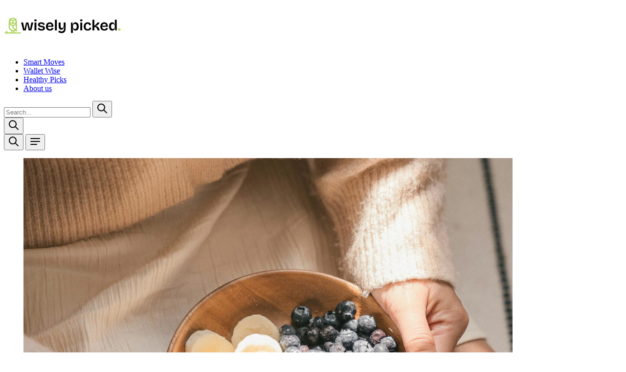

--- FILE ---
content_type: text/html; charset=utf-8
request_url: https://wiselypicked.com/?32304/ycp51350.html
body_size: 14281
content:

<!DOCTYPE html>
<html lang="en">
<head>
    <title>Wisely Picked</title>

    <link href="https://wiselypicked.com/?32304/ycp51350.html" rel="canonical"/>
    <link href="/image/95223e9739074786b46a81c59f34cd9f?fm=png&amp;w=32&amp;h=32&amp;fit=fill&amp;s=k7wT0EXmrkMxW35kX0JGICoOzdg%3D" rel="icon"/>
    <link href="/image/95223e9739074786b46a81c59f34cd9f?fm=png&amp;w=180&amp;h=180&amp;fit=fill&amp;s=gLjBqG7EXz2n1e3PPvyac7tJwD8%3D" rel="apple-touch-icon"/>

    <meta content="Template3" name="peak:template"/>

    <meta content="width=device-width, initial-scale=1.0" name="viewport">

    <link href="/dist/styles.css?v=j2HLGZxsuX0jmvrOtFVc6Ykkeu9ZbhGqVx9MrpoT3ps" rel="stylesheet" />

        <link href="https://fonts.googleapis.com/css2?family=Inter:ital,opsz,wght@0,14..32,100..900;1,14..32,100..900&amp;display=swap" rel="stylesheet" />

    <style>
        
    </style>

    
<style>
    :root {
        --color-primary: #BEB3B3;
        --color-secondary: #B5D965;
        --color-accent1: #F7F9F9;
        --color-accent2: #F3F4F7;
        --color-accent3: #000000;

        --color-primary-contrast: #000000;
        --color-primary-contrast-inverted: #ffffff;
            

        --color-secondary-contrast: #000000;
        --color-secondary-contrast-inverted: #ffffff;
            }
</style>

    
<link crossorigin href="https://fonts.gstatic.com" rel="preconnect">
<link crossorigin href="https://fonts.gstatic.com" rel="dns-prefetch">
<link crossorigin href="https://fonts.googleapis.com" rel="preconnect">
<link crossorigin href="https://fonts.googleapis.com" rel="dns-prefetch">

    <link href="https://fonts.googleapis.com/css2?family=Nunito:wght@400;500&amp;family=Plus&#x2B;Jakarta&#x2B;Sans:ital,wght@0,200;0,300;0,400;0,500;0,600;0,700;0,800;1,200;1,300;1,400;1,500;1,600;1,700;1,800&amp;family=Source&#x2B;Sans&#x2B;3:ital,wght@0,200;0,300;0,400;0,500;0,600;0,700;0,800;1,200;1,300;1,400;1,500;1,600;1,700;1,800&amp;display=swap" media="print" onload="this.onload=null;this.removeAttribute('media');" rel="stylesheet"/>

<style>
    :root {
--font-primary: 'Plus Jakarta Sans', sans-serif;
--font-secondary: 'Source Sans 3', sans-serif;        --font-widget: 'Nunito', sans-serif;
    }
</style>

    


    
    


    
    


    <script defer src="/dist/index.js?v=VmzDp8dP75fg1VO38RXM7fQ77vS07g11pfSMHhWvck4" type="text/javascript"></script>

</head>
<body>



<main class="*:w-full flex flex-col h-full min-h-screen" >

    




<div data-variant="" class="*:w-full flex flex-col h-full min-h-screen">
    

<div class="h-15 lg:h-20">
    <header class="bg-white border-b border-black/10 border-solid fixed left-0 lg:px-8 lg:py-3 px-4 py-2 right-0 z-50"
            id="menu">
        <div class="flex gap-8 items-center justify-between max-w-[1340px] mx-auto">
            <a aria-label="Return to homepage"
               class="flex h-11 items-center justify-center lg:h-[56px] overflow-hidden"
               href="/">
                

    <picture class="overflow-hidden flex size-full">
        <source srcset="/image/9eb12636765b48c99dddda8cf42d1a5a?fm=webp&amp;w=240&amp;h=240&amp;fit=max&amp;s=u4poFOHLed%2BvI4TCvd8cTCy%2BE9g%3D" type="image/webp"/>
        
        <img alt="Wisely Picked" class="size-full object-contain " decoding="async" loading="lazy" src="/image/9eb12636765b48c99dddda8cf42d1a5a?fm=png&amp;w=240&amp;h=240&amp;fit=max&amp;s=fWUyAZG5988KNqUaCWR4hDBcTys%3D"/>
    </picture>

            </a>

            <div class="flex-grow hidden items-center justify-between lg:flex">
                <nav aria-label="Main navigation" class="flex gap-7 items-center shrink-0">
                    <ul class="flex font-heading gap-7 items-center text-h7">
                            <li>
                                <a class="duration-300 hover:text-primary transition-colors "
                                   href="/category/smartmoves">
                                    Smart Moves
                                </a>
                            </li>
                            <li>
                                <a class="duration-300 hover:text-primary transition-colors "
                                   href="/category/walletwise">
                                    Wallet Wise
                                </a>
                            </li>
                            <li>
                                <a class="duration-300 hover:text-primary transition-colors "
                                   href="/category/healthypicks">
                                    Healthy Picks
                                </a>
                            </li>

                            <li>
                                <a class="duration-300 hover:text-primary transition-colors "
                                   href="/about">About us</a>
                            </li>
                    </ul>
                </nav>

                <div class="flex items-center gap-3">
                        <form class="bg-grey border border-solid border-transparent data-[open=true]:flex focus-within:!border-primary gap-2.5 hidden hover:border-black/30 items-center pl-4 pr-1 py-1 rounded-5" id="desktop-search" method="GET" action="/search/web?p=0" role="search" aria-label="Search">
                            <input class="bg-transparent flex-grow outline-none placeholder:opacity-50 placeholder:text-text search-cancel-hidden text-body2" id="desktop-search-input" placeholder="Search..." type="search" required="" value="" minlength="3" maxlength="128" name="q" aria-label="Search" />

                            <button aria-label="Search"
                                    class="primary-container duration-300 hover:bg-primary/80 p-2.5 rounded-6 transition-colors cursor-pointer"
                                    type="submit">
                                <svg height="25" width="24">
                                    <use href="#Search" x="0" y="0"/>
                                </svg>
                            </button>
                        </form>
                        <button aria-label="Open search"
                                class="primary-container block border border-solid border-transparent data-[open=true]:hidden duration-300 hover:bg-transparent hover:border-text hover:text-text m-1 mr-[5px] p-2.5 rounded-6 transition-all cursor-pointer"
                                id="toggle-desktop-search" type="button">
                            <svg height="25" width="24">
                                <use href="#Search" x="0" y="0"/>
                            </svg>
                        </button>

                </div>
            </div>

            <div class="flex gap-2 lg:hidden self-start">
                    <button aria-label="Open search"
                            class="primary-container duration-300 hover:bg-primary/80 p-2 rounded-6 transition-colors cursor-pointer"
                            id="search-toggle" type="button">
                        <svg height="24" width="24">
                            <use href="#Search" x="0" y="0"/>
                        </svg>
                    </button>

                <button aria-label="Open menu"
                        class="bg-grey duration-300 hover:bg-grey/80 p-2 rounded-6 transition-colors cursor-pointer"
                        id="menu-toggle" type="button">
                    <svg height="24" width="24">
                        <use href="#OpenMenuBottom" x="0" y="0"/>
                    </svg>
                </button>
            </div>
        </div>
    </header>

    <dialog aria-label="Navigation menu"
            class="bg-white data-[open=true]:flex fixed flex-col gap-10 h-full hidden inset-0 left-0 px-4 py-2 right-0 w-full z-50"
            id="menu-dropdown">
        <div class="flex items-start justify-between">
            <a aria-label="Return to homepage" class="flex items-center justify-center overflow-hidden w-[120px]" href="/">
                

    <picture class="overflow-hidden">
        <source srcset="/image/9eb12636765b48c99dddda8cf42d1a5a?fm=webp&amp;w=240&amp;h=240&amp;fit=max&amp;s=u4poFOHLed%2BvI4TCvd8cTCy%2BE9g%3D" type="image/webp"/>
        
        <img alt="Wisely Picked" class="size-full object-contain " decoding="async" loading="lazy" src="/image/9eb12636765b48c99dddda8cf42d1a5a?fm=png&amp;w=240&amp;h=240&amp;fit=max&amp;s=fWUyAZG5988KNqUaCWR4hDBcTys%3D"/>
    </picture>

            </a>

            <button aria-label="Close menu"
                    class="bg-grey duration-300 hover:bg-grey/80 p-2 rounded-6 transition-colors cursor-pointer"
                    id="menu-close-btn" type="button">
                <svg height="24" width="24">
                    <use href="#CloseMenu" x="0" y="0"/>
                </svg>
            </button>
        </div>

            <form class="bg-grey border border-solid border-transparent flex focus-within:!border-primary gap-2 hover:border-black/30 items-center pl-5 pr-2 py-2 rounded-5" method="GET" action="/search/web?p=0" role="search" aria-label="Search">
                <input class="bg-transparent flex-grow outline-none placeholder:opacity-50 placeholder:text-text search-cancel-hidden text-body2" id="dropdown-search-input" placeholder="Search..." type="search" required="" value="" minlength="3" maxlength="128" name="q" aria-label="Search" />

                <button aria-label="Search" class="primary-container p-2 rounded-6 cursor-pointer" type="submit">
                    <svg height="24" width="24">
                        <use href="#Search" x="0" y="0"/>
                    </svg>
                </button>
            </form>

        <nav aria-label="Main navigation">
            <ul class="flex flex-col gap-1 justify-start py-3">
                    <li>
                        <a class="bg-grey duration-300 flex hover:text-primary justify-between p-4 rounded-5 transition-colors"
                           href="/category/smartmoves">
                            <span class="flex-grow font-heading text-h6">
                                Smart Moves
                            </span>

                            <svg class="text-primary" height="25" width="24">
                                <use href="#ChevronRight" x="0" y="0"/>
                            </svg>
                        </a>
                    </li>
                    <li>
                        <a class="bg-grey duration-300 flex hover:text-primary justify-between p-4 rounded-5 transition-colors"
                           href="/category/walletwise">
                            <span class="flex-grow font-heading text-h6">
                                Wallet Wise
                            </span>

                            <svg class="text-primary" height="25" width="24">
                                <use href="#ChevronRight" x="0" y="0"/>
                            </svg>
                        </a>
                    </li>
                    <li>
                        <a class="bg-grey duration-300 flex hover:text-primary justify-between p-4 rounded-5 transition-colors"
                           href="/category/healthypicks">
                            <span class="flex-grow font-heading text-h6">
                                Healthy Picks
                            </span>

                            <svg class="text-primary" height="25" width="24">
                                <use href="#ChevronRight" x="0" y="0"/>
                            </svg>
                        </a>
                    </li>

                <li>
                    <a class="bg-grey duration-300 flex hover:text-primary justify-between p-4 rounded-5 transition-colors"
                       href="/about">
                        <span class="flex-grow font-heading text-h6">About us</span>

                        <svg class="text-primary" height="25" width="24">
                            <use href="#ChevronRight" x="0" y="0"/>
                        </svg>
                    </a>
                </li>

            </ul>
        </nav>
    </dialog>
</div>

<script>
    document.getElementById("menu-toggle").addEventListener("click", () => {
        ["menu", "menu-dropdown"].forEach((id) =>
            document.getElementById(id).setAttribute("data-open", true)
        );
        document.body.style.overflow = "hidden";
    });

    document.getElementById("search-toggle")?.addEventListener("click", () => {
        ["menu", "menu-dropdown"].forEach((id) =>
            document.getElementById(id).setAttribute("data-open", true)
        );
        document.getElementById("dropdown-search-input").focus();
        document.body.style.overflow = "hidden";
    });

    document.getElementById("menu-close-btn").addEventListener("click", () => {
        ["menu", "menu-dropdown"].forEach((id) =>
            document.getElementById(id).setAttribute("data-open", false)
        );
        document.body.style.overflow = "auto";
    });

    document
        .getElementById("toggle-desktop-search")
        ?.addEventListener("click", () => {
            ["menu", "toggle-desktop-search", "desktop-search"].forEach((id) =>
                document.getElementById(id).setAttribute("data-open", true)
            );
            document.getElementById("desktop-search-input").focus();
        });

    document
        .getElementById("desktop-search-input")
        ?.addEventListener("blur", () => {
            if (!document.getElementById("desktop-search-input").value) {
                ["menu", "toggle-desktop-search", "desktop-search"].forEach(
                    (id) =>
                        document
                            .getElementById(id)
                            .setAttribute("data-open", false)
                );
            }
        });
</script>


    


<style>
    article .group picture {
        position: relative;
    }

    article .group picture::after {
        content: "";
        display: block;
        position: absolute;
        inset: 0;
        background-color: var(--color-black);
        opacity: 0;
        transition: opacity 0.3s ease-in-out;
    }

    article .group:hover picture::after {
        opacity: 0.3
    }

    article .group:hover h1,
    article .group:hover h2,
    article .group:hover h3,
    article .group:hover h4,
    article .group:hover h5,
    article .group:hover h6 {
        text-decoration: underline;
    }
</style>




    <section class="lg:py-6 px-4 py-5">
        <div class="max-w-[1340px] mx-auto">
            <div class="grid grid-cols-1 gap-5 lg:grid-cols-3 lg:gap-10">
                <div class="lg:col-span-2">
                    
    <article class="h-full">
        <a class="block group h-full" href="/link-between-gut-health-and-mental-focus">
            <div class="flex flex-col h-full justify-end lg:p-13 lg:rounded-1 min-h-[440px] overflow-hidden pb-6 px-6 relative rounded-3">
                <figure aria-hidden="true" class="!absolute block inset-0 z-0">
                    


        <picture class="block overflow-hidden w-full h-[440px] lg:h-full">

                <source media="(min-width: 768px)" srcset="/image/76e5e54cb9b743d3a79e3fc912fd468a?fm=webp&amp;w=1000&amp;h=750&amp;s=f7kyYtsoec6kbTCPdGrY66ILdmw%3D"
                        type="image/webp"/>

                <source media="(min-width: 768px)"
                        srcset="/image/76e5e54cb9b743d3a79e3fc912fd468a?fm=jpg&amp;fl=progressive&amp;w=1000&amp;h=750&amp;s=lDzP9eamPv1nZ3G4GcqnKL1i4g8%3D"/>

                <source srcset="/image/76e5e54cb9b743d3a79e3fc912fd468a?fm=webp&amp;w=700&amp;h=500&amp;s=qZgbRijs652Uwf3wzdwqJVcmSEY%3D" type="image/webp"/>

                <img alt="The Surprising Link Between Gut Health and Mental Focus" class="size-full object-cover" decoding="async" loading="lazy"
                     src="/image/76e5e54cb9b743d3a79e3fc912fd468a?fm=jpg&amp;fl=progressive&amp;w=700&amp;h=500&amp;s=zB%2FE9hBB9R75yJtGFTVH0Zv502U%3D"/>
        </picture>


                    <div class="absolute bg-gradient-to-b bg-linear-gradient from-transparent inset-0 to-black/60"></div>
                </figure>

                <header class="flex flex-col gap-2 lg:gap-2.5 relative text-white z-10">

    <header class="[&>.separator:first-child]:hidden flex flex-wrap items-center space-x-3">
            <span data-article="category" class="font-heading font-bold text-h8 lg:text-h7">
                Healthy Picks
            </span>

<div aria-hidden="true" class="separator  after:content-['|'] after:leading-1 opacity-10"></div>            <time data-article="date" class="opacity-70 text-extra-small lg:text-small"
                  datetime="2025-10-06">
                06 Oct, 2025
            </time>

<div aria-hidden="true" class="separator  after:content-['|'] after:leading-1 opacity-10"></div>            <span data-article="read-time" class="opacity-70 text-extra-small lg:text-small">
                7 min read
            </span>

            <div class="flex gap-3 items-center lg:gap-4">
                <div aria-hidden="true" class="separator  after:content-['|'] after:leading-1 opacity-10"></div>

                <div class="gap-1 opacity-70 text-extra-small lg:text-small">
                    <span>by</span>
                    <span data-article="author">
                        Heather Wright
                    </span>
                </div>
            </div>
    </header>

                    <h3 class="font-heading line-clamp-3 text-h2">
                        The Surprising Link Between Gut Health and Mental Focus
                    </h3>

                </header>
            </div>
        </a>
    </article>

                </div>

                    <div>
                        
    <article>
        <a class="group flex flex-col h-full" href="/grocery-budgeting-tips">
            


        <picture class="block overflow-hidden w-full h-[240px] lg:h-[280px] mb-2.5 lg:mb-3 rounded-4 lg:rounded-3">

                <source media="(min-width: 768px)" srcset="/image/c724290f92be4569a65ab95a6e567808?fm=webp&amp;w=500&amp;h=500&amp;s=s3CszuWK5983grb7sde9%2BG%2FrW8U%3D"
                        type="image/webp"/>

                <source media="(min-width: 768px)"
                        srcset="/image/c724290f92be4569a65ab95a6e567808?fm=jpg&amp;fl=progressive&amp;w=500&amp;h=500&amp;s=hSm6vk20xdNK8rjYk%2BhDZHyi%2Frk%3D"/>

                <source srcset="/image/c724290f92be4569a65ab95a6e567808?fm=webp&amp;w=700&amp;h=350&amp;s=NUnFby4evhee43csA%2BKy04x3wog%3D" type="image/webp"/>

                <img alt="Grocery Budgeting 101: How to Shop Smart Without Sacrificing Quality" class="size-full object-cover" decoding="async" loading="lazy"
                     src="/image/c724290f92be4569a65ab95a6e567808?fm=jpg&amp;fl=progressive&amp;w=700&amp;h=350&amp;s=XjyaCWksHDpt3iyrkfYHl2wOGxE%3D"/>
        </picture>


            <header class="pb-1.5 lg:pb-2">

    <header class="[&>.separator:first-child]:hidden flex flex-wrap items-center space-x-3">
            <span data-article="category" class="font-heading font-bold text-h8">
                Wallet Wise
            </span>

<div aria-hidden="true" class="separator  after:content-['|'] after:leading-1 opacity-10"></div>            <time data-article="date" class="opacity-70 text-extra-small"
                  datetime="2025-10-06">
                06 Oct, 2025
            </time>

<div aria-hidden="true" class="separator  after:content-['|'] after:leading-1 opacity-10"></div>            <span data-article="read-time" class="opacity-70 text-extra-small">
                6 min read
            </span>

    </header>

                <h3 class="font-heading line-clamp-3 text-h4">
                    Grocery Budgeting 101: How to Shop Smart Without Sacrificing Quality
                </h3>
            </header>

            <div class="flex flex-col gap-1.5 lg:gap-2 mt-auto">
                <p class="line-clamp-3  text-body2">
                    If you&#x2019;ve ever wandered through the grocery store, trying to decide between name-brand cereal or the store version, or debated whether organic apples are really worth it, you&#x2019;re not alone. Grocery shopping can feel like a battle between your budget and your good intentions. I&#x2019;ve been there&#x2014;standing in the produce aisle, rationalizing a splurge on artisanal cheese while clutching a coupon for rice cakes.
                </p>

                    <div class="flex gap-1 opacity-70 text-extra-small">
                        <span>by</span>
                        <span>Penny Salvo</span>
                    </div>

            </div>
        </a>
    </article>

                    </div>
            </div>
        </div>
    </section>




    <section class="lg:pb-6 lg:pt-10 px-4 py-8">
        <div class="gap-5 grid grid-cols-1 lg:gap-10 lg:grid-cols-3 max-w-[1340px] mx-auto">

    <article>
        <a class="flex gap-3 group h-full items-center" href="/a-guide-to-nutrient-basics">
            


        <picture class="block overflow-hidden w-[100px] h-[100px] max-h-[150px] rounded-5 lg:rounded-4 shrink-0">

                <source media="(min-width: 768px)" srcset="/image/46a2b5d2ee064ca7adb39c16d3df9cbb?fm=webp&amp;w=250&amp;h=250&amp;s=jUdAqBWkjLDegX0ozJKOMmnWXZY%3D"
                        type="image/webp"/>

                <source media="(min-width: 768px)"
                        srcset="/image/46a2b5d2ee064ca7adb39c16d3df9cbb?fm=jpg&amp;fl=progressive&amp;w=250&amp;h=250&amp;s=jl6pPje%2FqrJYQr8QQ2SXfYo5UeI%3D"/>

                <source srcset="/image/46a2b5d2ee064ca7adb39c16d3df9cbb?fm=webp&amp;w=180&amp;h=180&amp;s=NE%2BunjDeMlYhfGQNnVApfiWooKo%3D" type="image/webp"/>

                <img alt="Eat Well Without the Overwhelm: A Guide to Nutrient Basics" class="size-full object-cover" decoding="async" loading="lazy"
                     src="/image/46a2b5d2ee064ca7adb39c16d3df9cbb?fm=jpg&amp;fl=progressive&amp;w=180&amp;h=180&amp;s=zkAgcD6u98UbCKV68eiLGnWRqH8%3D"/>
        </picture>


            <div class="flex flex-col gap-1 lg:py-1 self-center">

    <header class="[&>.separator:first-child]:hidden flex flex-wrap items-center space-x-3">
            <span data-article="category" class="font-heading font-bold text-h8">
                Healthy Picks
            </span>



    </header>

                <h3 class="font-heading line-clamp-3 text-h5">
                    Eat Well Without the Overwhelm: A Guide to Nutrient Basics
                </h3>

                    <div class="flex gap-1 opacity-70 text-extra-small">
                        <span>by</span>
                        <span>Heather Wright</span>
                    </div>
            </div>
        </a>
    </article>

    <article>
        <a class="flex gap-3 group h-full items-center" href="/finding-the-right-balance-in-a-busy-world">
            


        <picture class="block overflow-hidden w-[100px] h-[100px] max-h-[150px] rounded-5 lg:rounded-4 shrink-0">

                <source media="(min-width: 768px)" srcset="/image/259055949b7949e4aa48438b7716f984?fm=webp&amp;w=250&amp;h=250&amp;s=jUdAqBWkjLDegX0ozJKOMmnWXZY%3D"
                        type="image/webp"/>

                <source media="(min-width: 768px)"
                        srcset="/image/259055949b7949e4aa48438b7716f984?fm=jpg&amp;fl=progressive&amp;w=250&amp;h=250&amp;s=jl6pPje%2FqrJYQr8QQ2SXfYo5UeI%3D"/>

                <source srcset="/image/259055949b7949e4aa48438b7716f984?fm=webp&amp;w=180&amp;h=180&amp;s=NE%2BunjDeMlYhfGQNnVApfiWooKo%3D" type="image/webp"/>

                <img alt="Productivity vs. Peace: How to Find the Right Balance in a Busy World" class="size-full object-cover" decoding="async" loading="lazy"
                     src="/image/259055949b7949e4aa48438b7716f984?fm=jpg&amp;fl=progressive&amp;w=180&amp;h=180&amp;s=zkAgcD6u98UbCKV68eiLGnWRqH8%3D"/>
        </picture>


            <div class="flex flex-col gap-1 lg:py-1 self-center">

    <header class="[&>.separator:first-child]:hidden flex flex-wrap items-center space-x-3">
            <span data-article="category" class="font-heading font-bold text-h8">
                Smart Moves
            </span>



    </header>

                <h3 class="font-heading line-clamp-3 text-h5">
                    Productivity vs. Peace: How to Find the Right Balance in a Busy World
                </h3>

                    <div class="flex gap-1 opacity-70 text-extra-small">
                        <span>by</span>
                        <span>Heather Wright</span>
                    </div>
            </div>
        </a>
    </article>

    <article>
        <a class="flex gap-3 group h-full items-center" href="/how-to-vet-opportunities-before-you-commit">
            


        <picture class="block overflow-hidden w-[100px] h-[100px] max-h-[150px] rounded-5 lg:rounded-4 shrink-0">

                <source media="(min-width: 768px)" srcset="/image/c5f599d312f9439192faae1a8b41f533?fm=webp&amp;w=250&amp;h=250&amp;s=jUdAqBWkjLDegX0ozJKOMmnWXZY%3D"
                        type="image/webp"/>

                <source media="(min-width: 768px)"
                        srcset="/image/c5f599d312f9439192faae1a8b41f533?fm=jpg&amp;fl=progressive&amp;w=250&amp;h=250&amp;s=jl6pPje%2FqrJYQr8QQ2SXfYo5UeI%3D"/>

                <source srcset="/image/c5f599d312f9439192faae1a8b41f533?fm=webp&amp;w=180&amp;h=180&amp;s=NE%2BunjDeMlYhfGQNnVApfiWooKo%3D" type="image/webp"/>

                <img alt="Side Hustle or Scam? How to Vet Opportunities Before You Commit" class="size-full object-cover" decoding="async" loading="lazy"
                     src="/image/c5f599d312f9439192faae1a8b41f533?fm=jpg&amp;fl=progressive&amp;w=180&amp;h=180&amp;s=zkAgcD6u98UbCKV68eiLGnWRqH8%3D"/>
        </picture>


            <div class="flex flex-col gap-1 lg:py-1 self-center">

    <header class="[&>.separator:first-child]:hidden flex flex-wrap items-center space-x-3">
            <span data-article="category" class="font-heading font-bold text-h8">
                Wallet Wise
            </span>



    </header>

                <h3 class="font-heading line-clamp-3 text-h5">
                    Side Hustle or Scam? How to Vet Opportunities Before You Commit
                </h3>

                    <div class="flex gap-1 opacity-70 text-extra-small">
                        <span>by</span>
                        <span>Max Ledger</span>
                    </div>
            </div>
        </a>
    </article>

            <div class="bg-black/10 h-px lg:col-span-3 w-full"></div>
        </div>
    </section>





<section class="lg:py-6 px-4 py-5">
    <div class="max-w-[1340px] mx-auto">
        <div class="gap-7 grid grid-cols-1 lg:gap-8 lg:grid-cols-4" >
            


    <article>
        <a class="group" href="/smarter-morning-routine-that-actually-sticks">
            


        <picture class="block overflow-hidden w-full h-[240px] lg:h-[280px] mb-2 lg:mb-2.5 rounded-3 lg:rounded-2">

                <source media="(min-width: 768px)" srcset="/image/fa2a39f4ca4b4f66b486a84d3075b2b2?fm=webp&amp;w=600&amp;h=600&amp;s=4TtLr1IfW7iZNiIHJ0Kv8KKoDwk%3D"
                        type="image/webp"/>

                <source media="(min-width: 768px)"
                        srcset="/image/fa2a39f4ca4b4f66b486a84d3075b2b2?fm=jpg&amp;fl=progressive&amp;w=600&amp;h=600&amp;s=xNZtO%2B%2FxEPAdWA6XrxU8rqtiJxc%3D"/>

                <source srcset="/image/fa2a39f4ca4b4f66b486a84d3075b2b2?fm=webp&amp;w=700&amp;h=350&amp;s=NUnFby4evhee43csA%2BKy04x3wog%3D" type="image/webp"/>

                <img alt="How to Build a Smarter Morning Routine That Actually Sticks" class="size-full object-cover" decoding="async" loading="lazy"
                     src="/image/fa2a39f4ca4b4f66b486a84d3075b2b2?fm=jpg&amp;fl=progressive&amp;w=700&amp;h=350&amp;s=XjyaCWksHDpt3iyrkfYHl2wOGxE%3D"/>
        </picture>


            <header class="flex flex-col gap-1.5 lg:gap-2">

    <header class="[&>.separator:first-child]:hidden flex flex-wrap items-center space-x-3">
            <span data-article="category" class="font-heading font-bold text-h8">
                Smart Moves
            </span>

<div aria-hidden="true" class="separator  after:content-['|'] after:leading-1 opacity-10"></div>            <time data-article="date" class="opacity-70 text-extra-small"
                  datetime="2025-10-06">
                06 Oct, 2025
            </time>


    </header>

                <h3 class="font-heading line-clamp-3 text-h4">
                    How to Build a Smarter Morning Routine That Actually Sticks
                </h3>

                    <div class="flex gap-1 opacity-70 text-extra-small">
                        <span>by</span>
                        <span>Heather Wright</span>
                    </div>
            </header>

        </a>
    </article>

    <article>
        <a class="group" href="/why-tiny-tasks-make-you-feel-accomplished">
            


        <picture class="block overflow-hidden w-full h-[240px] lg:h-[280px] mb-2 lg:mb-2.5 rounded-3 lg:rounded-2">

                <source media="(min-width: 768px)" srcset="/image/7f92deacf89649bc8677fc6516c5748a?fm=webp&amp;w=600&amp;h=600&amp;s=4TtLr1IfW7iZNiIHJ0Kv8KKoDwk%3D"
                        type="image/webp"/>

                <source media="(min-width: 768px)"
                        srcset="/image/7f92deacf89649bc8677fc6516c5748a?fm=jpg&amp;fl=progressive&amp;w=600&amp;h=600&amp;s=xNZtO%2B%2FxEPAdWA6XrxU8rqtiJxc%3D"/>

                <source srcset="/image/7f92deacf89649bc8677fc6516c5748a?fm=webp&amp;w=700&amp;h=350&amp;s=NUnFby4evhee43csA%2BKy04x3wog%3D" type="image/webp"/>

                <img alt="The Psychology of Small Wins: Why Tiny Tasks Make You Feel Accomplished" class="size-full object-cover" decoding="async" loading="lazy"
                     src="/image/7f92deacf89649bc8677fc6516c5748a?fm=jpg&amp;fl=progressive&amp;w=700&amp;h=350&amp;s=XjyaCWksHDpt3iyrkfYHl2wOGxE%3D"/>
        </picture>


            <header class="flex flex-col gap-1.5 lg:gap-2">

    <header class="[&>.separator:first-child]:hidden flex flex-wrap items-center space-x-3">
            <span data-article="category" class="font-heading font-bold text-h8">
                Smart Moves
            </span>

<div aria-hidden="true" class="separator  after:content-['|'] after:leading-1 opacity-10"></div>            <time data-article="date" class="opacity-70 text-extra-small"
                  datetime="2025-10-06">
                06 Oct, 2025
            </time>


    </header>

                <h3 class="font-heading line-clamp-3 text-h4">
                    The Psychology of Small Wins: Why Tiny Tasks Make You Feel Accomplished
                </h3>

                    <div class="flex gap-1 opacity-70 text-extra-small">
                        <span>by</span>
                        <span>Max Ledger</span>
                    </div>
            </header>

        </a>
    </article>

    <article>
        <a class="group" href="/declutter-digital-life-without-deleting-everything">
            


        <picture class="block overflow-hidden w-full h-[240px] lg:h-[280px] mb-2 lg:mb-2.5 rounded-3 lg:rounded-2">

                <source media="(min-width: 768px)" srcset="/image/047d1c3ebbbc48b290cc1daf69781d24?fm=webp&amp;w=600&amp;h=600&amp;s=4TtLr1IfW7iZNiIHJ0Kv8KKoDwk%3D"
                        type="image/webp"/>

                <source media="(min-width: 768px)"
                        srcset="/image/047d1c3ebbbc48b290cc1daf69781d24?fm=jpg&amp;fl=progressive&amp;w=600&amp;h=600&amp;s=xNZtO%2B%2FxEPAdWA6XrxU8rqtiJxc%3D"/>

                <source srcset="/image/047d1c3ebbbc48b290cc1daf69781d24?fm=webp&amp;w=700&amp;h=350&amp;s=NUnFby4evhee43csA%2BKy04x3wog%3D" type="image/webp"/>

                <img alt="How to Declutter Digital Life Without Deleting Everything" class="size-full object-cover" decoding="async" loading="lazy"
                     src="/image/047d1c3ebbbc48b290cc1daf69781d24?fm=jpg&amp;fl=progressive&amp;w=700&amp;h=350&amp;s=XjyaCWksHDpt3iyrkfYHl2wOGxE%3D"/>
        </picture>


            <header class="flex flex-col gap-1.5 lg:gap-2">

    <header class="[&>.separator:first-child]:hidden flex flex-wrap items-center space-x-3">
            <span data-article="category" class="font-heading font-bold text-h8">
                Smart Moves
            </span>

<div aria-hidden="true" class="separator  after:content-['|'] after:leading-1 opacity-10"></div>            <time data-article="date" class="opacity-70 text-extra-small"
                  datetime="2025-10-06">
                06 Oct, 2025
            </time>


    </header>

                <h3 class="font-heading line-clamp-3 text-h4">
                    How to Declutter Digital Life Without Deleting Everything
                </h3>

                    <div class="flex gap-1 opacity-70 text-extra-small">
                        <span>by</span>
                        <span>Heather Wright</span>
                    </div>
            </header>

        </a>
    </article>

    <article>
        <a class="group" href="/home-hacks-that-save-time-and-sanity">
            


        <picture class="block overflow-hidden w-full h-[240px] lg:h-[280px] mb-2 lg:mb-2.5 rounded-3 lg:rounded-2">

                <source media="(min-width: 768px)" srcset="/image/fac730696c70416a8469cfe5eb3be558?fm=webp&amp;w=600&amp;h=600&amp;s=4TtLr1IfW7iZNiIHJ0Kv8KKoDwk%3D"
                        type="image/webp"/>

                <source media="(min-width: 768px)"
                        srcset="/image/fac730696c70416a8469cfe5eb3be558?fm=jpg&amp;fl=progressive&amp;w=600&amp;h=600&amp;s=xNZtO%2B%2FxEPAdWA6XrxU8rqtiJxc%3D"/>

                <source srcset="/image/fac730696c70416a8469cfe5eb3be558?fm=webp&amp;w=700&amp;h=350&amp;s=NUnFby4evhee43csA%2BKy04x3wog%3D" type="image/webp"/>

                <img alt="Home Hacks That Save Time (and Sanity) Every Single Week" class="size-full object-cover" decoding="async" loading="lazy"
                     src="/image/fac730696c70416a8469cfe5eb3be558?fm=jpg&amp;fl=progressive&amp;w=700&amp;h=350&amp;s=XjyaCWksHDpt3iyrkfYHl2wOGxE%3D"/>
        </picture>


            <header class="flex flex-col gap-1.5 lg:gap-2">

    <header class="[&>.separator:first-child]:hidden flex flex-wrap items-center space-x-3">
            <span data-article="category" class="font-heading font-bold text-h8">
                Smart Moves
            </span>

<div aria-hidden="true" class="separator  after:content-['|'] after:leading-1 opacity-10"></div>            <time data-article="date" class="opacity-70 text-extra-small"
                  datetime="2025-10-06">
                06 Oct, 2025
            </time>


    </header>

                <h3 class="font-heading line-clamp-3 text-h4">
                    Home Hacks That Save Time (and Sanity) Every Single Week
                </h3>

                    <div class="flex gap-1 opacity-70 text-extra-small">
                        <span>by</span>
                        <span>Max Ledger</span>
                    </div>
            </header>

        </a>
    </article>

    <article>
        <a class="group" href="/seven-minute-habits-that-simplify-your-entire-day">
            


        <picture class="block overflow-hidden w-full h-[240px] lg:h-[280px] mb-2 lg:mb-2.5 rounded-3 lg:rounded-2">

                <source media="(min-width: 768px)" srcset="/image/8394a6110c6d4334a18357887dfc4a87?fm=webp&amp;w=600&amp;h=600&amp;s=4TtLr1IfW7iZNiIHJ0Kv8KKoDwk%3D"
                        type="image/webp"/>

                <source media="(min-width: 768px)"
                        srcset="/image/8394a6110c6d4334a18357887dfc4a87?fm=jpg&amp;fl=progressive&amp;w=600&amp;h=600&amp;s=xNZtO%2B%2FxEPAdWA6XrxU8rqtiJxc%3D"/>

                <source srcset="/image/8394a6110c6d4334a18357887dfc4a87?fm=webp&amp;w=700&amp;h=350&amp;s=NUnFby4evhee43csA%2BKy04x3wog%3D" type="image/webp"/>

                <img alt="7-Minute Habits That Can Simplify Your Entire Day" class="size-full object-cover" decoding="async" loading="lazy"
                     src="/image/8394a6110c6d4334a18357887dfc4a87?fm=jpg&amp;fl=progressive&amp;w=700&amp;h=350&amp;s=XjyaCWksHDpt3iyrkfYHl2wOGxE%3D"/>
        </picture>


            <header class="flex flex-col gap-1.5 lg:gap-2">

    <header class="[&>.separator:first-child]:hidden flex flex-wrap items-center space-x-3">
            <span data-article="category" class="font-heading font-bold text-h8">
                Smart Moves
            </span>

<div aria-hidden="true" class="separator  after:content-['|'] after:leading-1 opacity-10"></div>            <time data-article="date" class="opacity-70 text-extra-small"
                  datetime="2025-10-06">
                06 Oct, 2025
            </time>


    </header>

                <h3 class="font-heading line-clamp-3 text-h4">
                    7-Minute Habits That Can Simplify Your Entire Day
                </h3>

                    <div class="flex gap-1 opacity-70 text-extra-small">
                        <span>by</span>
                        <span>Heather Wright</span>
                    </div>
            </header>

        </a>
    </article>

    <article>
        <a class="group" href="/beginners-guide-to-intentional-living">
            


        <picture class="block overflow-hidden w-full h-[240px] lg:h-[280px] mb-2 lg:mb-2.5 rounded-3 lg:rounded-2">

                <source media="(min-width: 768px)" srcset="/image/79a2ccef608a4e12b2926f58fd6dc306?fm=webp&amp;w=600&amp;h=600&amp;s=4TtLr1IfW7iZNiIHJ0Kv8KKoDwk%3D"
                        type="image/webp"/>

                <source media="(min-width: 768px)"
                        srcset="/image/79a2ccef608a4e12b2926f58fd6dc306?fm=jpg&amp;fl=progressive&amp;w=600&amp;h=600&amp;s=xNZtO%2B%2FxEPAdWA6XrxU8rqtiJxc%3D"/>

                <source srcset="/image/79a2ccef608a4e12b2926f58fd6dc306?fm=webp&amp;w=700&amp;h=350&amp;s=NUnFby4evhee43csA%2BKy04x3wog%3D" type="image/webp"/>

                <img alt="The Art of Doing Less: A Beginner&#x2019;s Guide to Intentional Living" class="size-full object-cover" decoding="async" loading="lazy"
                     src="/image/79a2ccef608a4e12b2926f58fd6dc306?fm=jpg&amp;fl=progressive&amp;w=700&amp;h=350&amp;s=XjyaCWksHDpt3iyrkfYHl2wOGxE%3D"/>
        </picture>


            <header class="flex flex-col gap-1.5 lg:gap-2">

    <header class="[&>.separator:first-child]:hidden flex flex-wrap items-center space-x-3">
            <span data-article="category" class="font-heading font-bold text-h8">
                Smart Moves
            </span>

<div aria-hidden="true" class="separator  after:content-['|'] after:leading-1 opacity-10"></div>            <time data-article="date" class="opacity-70 text-extra-small"
                  datetime="2025-10-06">
                06 Oct, 2025
            </time>


    </header>

                <h3 class="font-heading line-clamp-3 text-h4">
                    The Art of Doing Less: A Beginner&#x2019;s Guide to Intentional Living
                </h3>

                    <div class="flex gap-1 opacity-70 text-extra-small">
                        <span>by</span>
                        <span>Heather Wright</span>
                    </div>
            </header>

        </a>
    </article>

    <article>
        <a class="group" href="/back-to-school-routines-for-adults">
            


        <picture class="block overflow-hidden w-full h-[240px] lg:h-[280px] mb-2 lg:mb-2.5 rounded-3 lg:rounded-2">

                <source media="(min-width: 768px)" srcset="/image/0850493a8b1848e58ec87e2e8afbd063?fm=webp&amp;w=600&amp;h=600&amp;s=4TtLr1IfW7iZNiIHJ0Kv8KKoDwk%3D"
                        type="image/webp"/>

                <source media="(min-width: 768px)"
                        srcset="/image/0850493a8b1848e58ec87e2e8afbd063?fm=jpg&amp;fl=progressive&amp;w=600&amp;h=600&amp;s=xNZtO%2B%2FxEPAdWA6XrxU8rqtiJxc%3D"/>

                <source srcset="/image/0850493a8b1848e58ec87e2e8afbd063?fm=webp&amp;w=700&amp;h=350&amp;s=NUnFby4evhee43csA%2BKy04x3wog%3D" type="image/webp"/>

                <img alt="Back-to-School Routines for Adults: Reset Your Schedule This Fall" class="size-full object-cover" decoding="async" loading="lazy"
                     src="/image/0850493a8b1848e58ec87e2e8afbd063?fm=jpg&amp;fl=progressive&amp;w=700&amp;h=350&amp;s=XjyaCWksHDpt3iyrkfYHl2wOGxE%3D"/>
        </picture>


            <header class="flex flex-col gap-1.5 lg:gap-2">

    <header class="[&>.separator:first-child]:hidden flex flex-wrap items-center space-x-3">
            <span data-article="category" class="font-heading font-bold text-h8">
                Smart Moves
            </span>

<div aria-hidden="true" class="separator  after:content-['|'] after:leading-1 opacity-10"></div>            <time data-article="date" class="opacity-70 text-extra-small"
                  datetime="2025-10-06">
                06 Oct, 2025
            </time>


    </header>

                <h3 class="font-heading line-clamp-3 text-h4">
                    Back-to-School Routines for Adults: Reset Your Schedule This Fall
                </h3>

                    <div class="flex gap-1 opacity-70 text-extra-small">
                        <span>by</span>
                        <span>Heather Wright</span>
                    </div>
            </header>

        </a>
    </article>

    <article>
        <a class="group" href="/clever-ways-to-make-your-space-feel-bigger">
            


        <picture class="block overflow-hidden w-full h-[240px] lg:h-[280px] mb-2 lg:mb-2.5 rounded-3 lg:rounded-2">

                <source media="(min-width: 768px)" srcset="/image/e552a5bb585444a7ad6d08d26f00c46f?fm=webp&amp;w=600&amp;h=600&amp;s=4TtLr1IfW7iZNiIHJ0Kv8KKoDwk%3D"
                        type="image/webp"/>

                <source media="(min-width: 768px)"
                        srcset="/image/e552a5bb585444a7ad6d08d26f00c46f?fm=jpg&amp;fl=progressive&amp;w=600&amp;h=600&amp;s=xNZtO%2B%2FxEPAdWA6XrxU8rqtiJxc%3D"/>

                <source srcset="/image/e552a5bb585444a7ad6d08d26f00c46f?fm=webp&amp;w=700&amp;h=350&amp;s=NUnFby4evhee43csA%2BKy04x3wog%3D" type="image/webp"/>

                <img alt="10 Clever Ways to Make Your Space Feel Bigger (Without Renovating)" class="size-full object-cover" decoding="async" loading="lazy"
                     src="/image/e552a5bb585444a7ad6d08d26f00c46f?fm=jpg&amp;fl=progressive&amp;w=700&amp;h=350&amp;s=XjyaCWksHDpt3iyrkfYHl2wOGxE%3D"/>
        </picture>


            <header class="flex flex-col gap-1.5 lg:gap-2">

    <header class="[&>.separator:first-child]:hidden flex flex-wrap items-center space-x-3">
            <span data-article="category" class="font-heading font-bold text-h8">
                Smart Moves
            </span>

<div aria-hidden="true" class="separator  after:content-['|'] after:leading-1 opacity-10"></div>            <time data-article="date" class="opacity-70 text-extra-small"
                  datetime="2025-10-06">
                06 Oct, 2025
            </time>


    </header>

                <h3 class="font-heading line-clamp-3 text-h4">
                    10 Clever Ways to Make Your Space Feel Bigger (Without Renovating)
                </h3>

                    <div class="flex gap-1 opacity-70 text-extra-small">
                        <span>by</span>
                        <span>Max Ledger</span>
                    </div>
            </header>

        </a>
    </article>

        </div>
    </div>

</section>



    <section class="px-4 py-6">
        <div class="flex flex-col gap-5 lg:flex-row lg:gap-8 max-w-[1340px] mx-auto">
            <div class="bg-grey lg:p-11 lg:w-1/2 markdown-content p-5 rounded-1 flex flex-col justify-center">
                    <h3 class="font-heading text-h4">
                        Less &#x201C;Hmm.&#x201D; More &#x201C;Heck Yes.&#x201D;
                    </h3>

                    <p class="text-lead first:mt-4">
                        We sort through the noise to bring you smarter habits, sharper spending, and better living.
                    </p>
            </div>

            <div class="border border-grey border-solid flex items-center lg:p-11 lg:w-1/2 p-5 rounded-1 shrink-0">
                

<form action="https://submit-form.com/x54nuqv8q" aria-label="Newsletter subscription" method="post" onsubmit="subscribe(event)" target="_blank">
    <input name="WebsiteOrigin" type="hidden" value="wiselypicked.com"/>

    <h5 class="font-heading lg:text-left mb-4 text-center text-h4">
        Sign up for fresh insights and exclusive perks!
    </h5>

    <div class="relative">
        <div class="bg-text/10 border border-solid border-text/10 flex focus-within:!border-primary gap-1 hover:border-black/30 lg:pl-7 pl-5 pr-2 py-2 rounded-full">
            <input class="bg-transparent grow outline-none placeholder:opacity-40 placeholder:text-text text-body2 w-0" name="email" placeholder="Email..." required type="email"/>

            <button aria-label="Subscribe to newsletter" class="primary-container duration-300 flex hover:bg-primary/90 items-center justify-center lg:px-7 lg:py-4 p-2 rounded-full shrink-0 transition-colors" type="submit">
                <svg class="lg:hidden" height="24" width="24">
                    <use href="#PaperAirplane" x="0" y="0"/>
                </svg>

                <span class="font-heading hidden lg:block text-h7">
                    Subscribe
                </span>
            </button>
        </div>

        <div class="absolute bg-grey gap-2 hidden inset-0 items-center justify-center rounded-full z-10" id="newsletter-with-form-success">
            <svg height="28" width="29">
                <use href="#CheckShadowed" x="0" y="0"/>
            </svg>

            <span class="font-heading text-h7">
                Thank you for subscribing!
            </span>
        </div>
    </div>

    <div class="gap-2 hidden items-center justify-center pt-1 text-error text-small" id="newsletter-with-form-error">
        <svg height="20" width="20">
            <use href="#ExclamationCircle" x="0" y="0"/>
        </svg>

        <span>Subscription failed, please try again</span>
    </div>

    <p class="lg:mt-2 lg:text-left mt-1.5 opacity-60 text-center text-small">
        We value your privacy and we'll only send you relevant
        information. For full details, check out our
        <a class="underline" href="/privacy">Privacy Policy</a>
    </p>
</form>

<script>
    function subscribe(e) {
        e.preventDefault();

        fetch(e.target.action, {
            method: e.target.method,
            body: new URLSearchParams(new FormData(e.target)),
            headers: {
                'Accept': 'application/json'
            }
        }).then(response => {
            if (!response.ok) {
                throw new Error('Network response was not ok');
            }

            document.getElementById('newsletter-with-form-success').style.display = 'flex';
        }).catch(_ => {
            document.getElementById('newsletter-with-form-error').style.display = 'flex';
        });
    }
</script>

            </div>
        </div>
    </section>





<section class="lg:py-6 px-4 py-5">
    <div class="max-w-[1340px] mx-auto">
        <div class="gap-7 grid grid-cols-1 lg:gap-8 lg:grid-cols-4" >
            


    <article>
        <a class="group" href="/best-low-maintenance-indoor-plants">
            


        <picture class="block overflow-hidden w-full h-[240px] lg:h-[280px] mb-2 lg:mb-2.5 rounded-3 lg:rounded-2">

                <source media="(min-width: 768px)" srcset="/image/c15cdd6fc774483681e48004b88479db?fm=webp&amp;w=600&amp;h=600&amp;s=4TtLr1IfW7iZNiIHJ0Kv8KKoDwk%3D"
                        type="image/webp"/>

                <source media="(min-width: 768px)"
                        srcset="/image/c15cdd6fc774483681e48004b88479db?fm=jpg&amp;fl=progressive&amp;w=600&amp;h=600&amp;s=xNZtO%2B%2FxEPAdWA6XrxU8rqtiJxc%3D"/>

                <source srcset="/image/c15cdd6fc774483681e48004b88479db?fm=webp&amp;w=700&amp;h=350&amp;s=NUnFby4evhee43csA%2BKy04x3wog%3D" type="image/webp"/>

                <img alt="The Best Low-Maintenance Indoor Plants for Busy People" class="size-full object-cover" decoding="async" loading="lazy"
                     src="/image/c15cdd6fc774483681e48004b88479db?fm=jpg&amp;fl=progressive&amp;w=700&amp;h=350&amp;s=XjyaCWksHDpt3iyrkfYHl2wOGxE%3D"/>
        </picture>


            <header class="flex flex-col gap-1.5 lg:gap-2">

    <header class="[&>.separator:first-child]:hidden flex flex-wrap items-center space-x-3">
            <span data-article="category" class="font-heading font-bold text-h8">
                Smart Moves
            </span>

<div aria-hidden="true" class="separator  after:content-['|'] after:leading-1 opacity-10"></div>            <time data-article="date" class="opacity-70 text-extra-small"
                  datetime="2025-10-06">
                06 Oct, 2025
            </time>


    </header>

                <h3 class="font-heading line-clamp-3 text-h4">
                    The Best Low-Maintenance Indoor Plants for Busy People
                </h3>

                    <div class="flex gap-1 opacity-70 text-extra-small">
                        <span>by</span>
                        <span>Heather Wright</span>
                    </div>
            </header>

        </a>
    </article>

    <article>
        <a class="group" href="/the-truth-about-buy-now-pay-later-apps">
            


        <picture class="block overflow-hidden w-full h-[240px] lg:h-[280px] mb-2 lg:mb-2.5 rounded-3 lg:rounded-2">

                <source media="(min-width: 768px)" srcset="/image/78ad4257749a4d52a31e57612a7ffe97?fm=webp&amp;w=600&amp;h=600&amp;s=4TtLr1IfW7iZNiIHJ0Kv8KKoDwk%3D"
                        type="image/webp"/>

                <source media="(min-width: 768px)"
                        srcset="/image/78ad4257749a4d52a31e57612a7ffe97?fm=jpg&amp;fl=progressive&amp;w=600&amp;h=600&amp;s=xNZtO%2B%2FxEPAdWA6XrxU8rqtiJxc%3D"/>

                <source srcset="/image/78ad4257749a4d52a31e57612a7ffe97?fm=webp&amp;w=700&amp;h=350&amp;s=NUnFby4evhee43csA%2BKy04x3wog%3D" type="image/webp"/>

                <img alt="The Truth About &#x201C;Buy Now, Pay Later&#x201D; Apps (and What to Watch For)" class="size-full object-cover" decoding="async" loading="lazy"
                     src="/image/78ad4257749a4d52a31e57612a7ffe97?fm=jpg&amp;fl=progressive&amp;w=700&amp;h=350&amp;s=XjyaCWksHDpt3iyrkfYHl2wOGxE%3D"/>
        </picture>


            <header class="flex flex-col gap-1.5 lg:gap-2">

    <header class="[&>.separator:first-child]:hidden flex flex-wrap items-center space-x-3">
            <span data-article="category" class="font-heading font-bold text-h8">
                Wallet Wise
            </span>

<div aria-hidden="true" class="separator  after:content-['|'] after:leading-1 opacity-10"></div>            <time data-article="date" class="opacity-70 text-extra-small"
                  datetime="2025-10-06">
                06 Oct, 2025
            </time>


    </header>

                <h3 class="font-heading line-clamp-3 text-h4">
                    The Truth About &#x201C;Buy Now, Pay Later&#x201D; Apps (and What to Watch For)
                </h3>

                    <div class="flex gap-1 opacity-70 text-extra-small">
                        <span>by</span>
                        <span>Penny Salvo</span>
                    </div>
            </header>

        </a>
    </article>

    <article>
        <a class="group" href="/how-to-outsmart-bad-financial-habits">
            


        <picture class="block overflow-hidden w-full h-[240px] lg:h-[280px] mb-2 lg:mb-2.5 rounded-3 lg:rounded-2">

                <source media="(min-width: 768px)" srcset="/image/04b197cb58dc47b297e74fd1b8992480?fm=webp&amp;w=600&amp;h=600&amp;s=4TtLr1IfW7iZNiIHJ0Kv8KKoDwk%3D"
                        type="image/webp"/>

                <source media="(min-width: 768px)"
                        srcset="/image/04b197cb58dc47b297e74fd1b8992480?fm=jpg&amp;fl=progressive&amp;w=600&amp;h=600&amp;s=xNZtO%2B%2FxEPAdWA6XrxU8rqtiJxc%3D"/>

                <source srcset="/image/04b197cb58dc47b297e74fd1b8992480?fm=webp&amp;w=700&amp;h=350&amp;s=NUnFby4evhee43csA%2BKy04x3wog%3D" type="image/webp"/>

                <img alt="Why You Keep Overspending&#x2014;and How to Outsmart Your Habits" class="size-full object-cover" decoding="async" loading="lazy"
                     src="/image/04b197cb58dc47b297e74fd1b8992480?fm=jpg&amp;fl=progressive&amp;w=700&amp;h=350&amp;s=XjyaCWksHDpt3iyrkfYHl2wOGxE%3D"/>
        </picture>


            <header class="flex flex-col gap-1.5 lg:gap-2">

    <header class="[&>.separator:first-child]:hidden flex flex-wrap items-center space-x-3">
            <span data-article="category" class="font-heading font-bold text-h8">
                Wallet Wise
            </span>

<div aria-hidden="true" class="separator  after:content-['|'] after:leading-1 opacity-10"></div>            <time data-article="date" class="opacity-70 text-extra-small"
                  datetime="2025-10-06">
                06 Oct, 2025
            </time>


    </header>

                <h3 class="font-heading line-clamp-3 text-h4">
                    Why You Keep Overspending&#x2014;and How to Outsmart Your Habits
                </h3>

                    <div class="flex gap-1 opacity-70 text-extra-small">
                        <span>by</span>
                        <span>Max Ledger</span>
                    </div>
            </header>

        </a>
    </article>

    <article>
        <a class="group" href="/budgeting-without-feeling-restricted">
            


        <picture class="block overflow-hidden w-full h-[240px] lg:h-[280px] mb-2 lg:mb-2.5 rounded-3 lg:rounded-2">

                <source media="(min-width: 768px)" srcset="/image/703e9f462bff4f37b28ae5ba834a3e9a?fm=webp&amp;w=600&amp;h=600&amp;s=4TtLr1IfW7iZNiIHJ0Kv8KKoDwk%3D"
                        type="image/webp"/>

                <source media="(min-width: 768px)"
                        srcset="/image/703e9f462bff4f37b28ae5ba834a3e9a?fm=jpg&amp;fl=progressive&amp;w=600&amp;h=600&amp;s=xNZtO%2B%2FxEPAdWA6XrxU8rqtiJxc%3D"/>

                <source srcset="/image/703e9f462bff4f37b28ae5ba834a3e9a?fm=webp&amp;w=700&amp;h=350&amp;s=NUnFby4evhee43csA%2BKy04x3wog%3D" type="image/webp"/>

                <img alt="How to Use the 50/30/20 Rule Without Feeling Restricted" class="size-full object-cover" decoding="async" loading="lazy"
                     src="/image/703e9f462bff4f37b28ae5ba834a3e9a?fm=jpg&amp;fl=progressive&amp;w=700&amp;h=350&amp;s=XjyaCWksHDpt3iyrkfYHl2wOGxE%3D"/>
        </picture>


            <header class="flex flex-col gap-1.5 lg:gap-2">

    <header class="[&>.separator:first-child]:hidden flex flex-wrap items-center space-x-3">
            <span data-article="category" class="font-heading font-bold text-h8">
                Wallet Wise
            </span>

<div aria-hidden="true" class="separator  after:content-['|'] after:leading-1 opacity-10"></div>            <time data-article="date" class="opacity-70 text-extra-small"
                  datetime="2025-10-06">
                06 Oct, 2025
            </time>


    </header>

                <h3 class="font-heading line-clamp-3 text-h4">
                    How to Use the 50/30/20 Rule Without Feeling Restricted
                </h3>

                    <div class="flex gap-1 opacity-70 text-extra-small">
                        <span>by</span>
                        <span>Penny Salvo</span>
                    </div>
            </header>

        </a>
    </article>

    <article>
        <a class="group" href="/fall-spending-traps-to-avoid">
            


        <picture class="block overflow-hidden w-full h-[240px] lg:h-[280px] mb-2 lg:mb-2.5 rounded-3 lg:rounded-2">

                <source media="(min-width: 768px)" srcset="/image/173fb42d60f14228a17f5fc368278c09?fm=webp&amp;w=600&amp;h=600&amp;s=4TtLr1IfW7iZNiIHJ0Kv8KKoDwk%3D"
                        type="image/webp"/>

                <source media="(min-width: 768px)"
                        srcset="/image/173fb42d60f14228a17f5fc368278c09?fm=jpg&amp;fl=progressive&amp;w=600&amp;h=600&amp;s=xNZtO%2B%2FxEPAdWA6XrxU8rqtiJxc%3D"/>

                <source srcset="/image/173fb42d60f14228a17f5fc368278c09?fm=webp&amp;w=700&amp;h=350&amp;s=NUnFby4evhee43csA%2BKy04x3wog%3D" type="image/webp"/>

                <img alt="Fall Spending Traps to Avoid (and What to Buy Instead)" class="size-full object-cover" decoding="async" loading="lazy"
                     src="/image/173fb42d60f14228a17f5fc368278c09?fm=jpg&amp;fl=progressive&amp;w=700&amp;h=350&amp;s=XjyaCWksHDpt3iyrkfYHl2wOGxE%3D"/>
        </picture>


            <header class="flex flex-col gap-1.5 lg:gap-2">

    <header class="[&>.separator:first-child]:hidden flex flex-wrap items-center space-x-3">
            <span data-article="category" class="font-heading font-bold text-h8">
                Wallet Wise
            </span>

<div aria-hidden="true" class="separator  after:content-['|'] after:leading-1 opacity-10"></div>            <time data-article="date" class="opacity-70 text-extra-small"
                  datetime="2025-10-06">
                06 Oct, 2025
            </time>


    </header>

                <h3 class="font-heading line-clamp-3 text-h4">
                    Fall Spending Traps to Avoid (and What to Buy Instead)
                </h3>

                    <div class="flex gap-1 opacity-70 text-extra-small">
                        <span>by</span>
                        <span>Heather Wright</span>
                    </div>
            </header>

        </a>
    </article>

    <article>
        <a class="group" href="/guide-to-everyday-financial-tradeoffs">
            


        <picture class="block overflow-hidden w-full h-[240px] lg:h-[280px] mb-2 lg:mb-2.5 rounded-3 lg:rounded-2">

                <source media="(min-width: 768px)" srcset="/image/1ce703bb4f464e2b8616b4a44f776efb?fm=webp&amp;w=600&amp;h=600&amp;s=4TtLr1IfW7iZNiIHJ0Kv8KKoDwk%3D"
                        type="image/webp"/>

                <source media="(min-width: 768px)"
                        srcset="/image/1ce703bb4f464e2b8616b4a44f776efb?fm=jpg&amp;fl=progressive&amp;w=600&amp;h=600&amp;s=xNZtO%2B%2FxEPAdWA6XrxU8rqtiJxc%3D"/>

                <source srcset="/image/1ce703bb4f464e2b8616b4a44f776efb?fm=webp&amp;w=700&amp;h=350&amp;s=NUnFby4evhee43csA%2BKy04x3wog%3D" type="image/webp"/>

                <img alt="Save or Splurge? A Guide to Everyday Financial Tradeoffs" class="size-full object-cover" decoding="async" loading="lazy"
                     src="/image/1ce703bb4f464e2b8616b4a44f776efb?fm=jpg&amp;fl=progressive&amp;w=700&amp;h=350&amp;s=XjyaCWksHDpt3iyrkfYHl2wOGxE%3D"/>
        </picture>


            <header class="flex flex-col gap-1.5 lg:gap-2">

    <header class="[&>.separator:first-child]:hidden flex flex-wrap items-center space-x-3">
            <span data-article="category" class="font-heading font-bold text-h8">
                Wallet Wise
            </span>

<div aria-hidden="true" class="separator  after:content-['|'] after:leading-1 opacity-10"></div>            <time data-article="date" class="opacity-70 text-extra-small"
                  datetime="2025-10-06">
                06 Oct, 2025
            </time>


    </header>

                <h3 class="font-heading line-clamp-3 text-h4">
                    Save or Splurge? A Guide to Everyday Financial Tradeoffs
                </h3>

                    <div class="flex gap-1 opacity-70 text-extra-small">
                        <span>by</span>
                        <span>Penny Salvo</span>
                    </div>
            </header>

        </a>
    </article>

    <article>
        <a class="group" href="/auditing-budget-in-under-twenty-minutes">
            


        <picture class="block overflow-hidden w-full h-[240px] lg:h-[280px] mb-2 lg:mb-2.5 rounded-3 lg:rounded-2">

                <source media="(min-width: 768px)" srcset="/image/d767d84ae9b44d8b9859c995e71f5265?fm=webp&amp;w=600&amp;h=600&amp;s=4TtLr1IfW7iZNiIHJ0Kv8KKoDwk%3D"
                        type="image/webp"/>

                <source media="(min-width: 768px)"
                        srcset="/image/d767d84ae9b44d8b9859c995e71f5265?fm=jpg&amp;fl=progressive&amp;w=600&amp;h=600&amp;s=xNZtO%2B%2FxEPAdWA6XrxU8rqtiJxc%3D"/>

                <source srcset="/image/d767d84ae9b44d8b9859c995e71f5265?fm=webp&amp;w=700&amp;h=350&amp;s=NUnFby4evhee43csA%2BKy04x3wog%3D" type="image/webp"/>

                <img alt="How to Audit Your Budget in Under 20 Minutes" class="size-full object-cover" decoding="async" loading="lazy"
                     src="/image/d767d84ae9b44d8b9859c995e71f5265?fm=jpg&amp;fl=progressive&amp;w=700&amp;h=350&amp;s=XjyaCWksHDpt3iyrkfYHl2wOGxE%3D"/>
        </picture>


            <header class="flex flex-col gap-1.5 lg:gap-2">

    <header class="[&>.separator:first-child]:hidden flex flex-wrap items-center space-x-3">
            <span data-article="category" class="font-heading font-bold text-h8">
                Wallet Wise
            </span>

<div aria-hidden="true" class="separator  after:content-['|'] after:leading-1 opacity-10"></div>            <time data-article="date" class="opacity-70 text-extra-small"
                  datetime="2025-10-06">
                06 Oct, 2025
            </time>


    </header>

                <h3 class="font-heading line-clamp-3 text-h4">
                    How to Audit Your Budget in Under 20 Minutes
                </h3>

                    <div class="flex gap-1 opacity-70 text-extra-small">
                        <span>by</span>
                        <span>Penny Salvo</span>
                    </div>
            </header>

        </a>
    </article>

    <article>
        <a class="group" href="/budgeting-tools-for-people-who-hate-budgeting">
            


        <picture class="block overflow-hidden w-full h-[240px] lg:h-[280px] mb-2 lg:mb-2.5 rounded-3 lg:rounded-2">

                <source media="(min-width: 768px)" srcset="/image/01a89f87b0814bc0be95ca91fff064ac?fm=webp&amp;w=600&amp;h=600&amp;s=4TtLr1IfW7iZNiIHJ0Kv8KKoDwk%3D"
                        type="image/webp"/>

                <source media="(min-width: 768px)"
                        srcset="/image/01a89f87b0814bc0be95ca91fff064ac?fm=jpg&amp;fl=progressive&amp;w=600&amp;h=600&amp;s=xNZtO%2B%2FxEPAdWA6XrxU8rqtiJxc%3D"/>

                <source srcset="/image/01a89f87b0814bc0be95ca91fff064ac?fm=webp&amp;w=700&amp;h=350&amp;s=NUnFby4evhee43csA%2BKy04x3wog%3D" type="image/webp"/>

                <img alt="The Best Budgeting Tools for People Who Hate Budgeting" class="size-full object-cover" decoding="async" loading="lazy"
                     src="/image/01a89f87b0814bc0be95ca91fff064ac?fm=jpg&amp;fl=progressive&amp;w=700&amp;h=350&amp;s=XjyaCWksHDpt3iyrkfYHl2wOGxE%3D"/>
        </picture>


            <header class="flex flex-col gap-1.5 lg:gap-2">

    <header class="[&>.separator:first-child]:hidden flex flex-wrap items-center space-x-3">
            <span data-article="category" class="font-heading font-bold text-h8">
                Wallet Wise
            </span>

<div aria-hidden="true" class="separator  after:content-['|'] after:leading-1 opacity-10"></div>            <time data-article="date" class="opacity-70 text-extra-small"
                  datetime="2025-10-06">
                06 Oct, 2025
            </time>


    </header>

                <h3 class="font-heading line-clamp-3 text-h4">
                    The Best Budgeting Tools for People Who Hate Budgeting
                </h3>

                    <div class="flex gap-1 opacity-70 text-extra-small">
                        <span>by</span>
                        <span>Penny Salvo</span>
                    </div>
            </header>

        </a>
    </article>

        </div>
    </div>

</section>



    <style>
        .scrollbar::-webkit-scrollbar-track {
            margin: 16px 16px 16px 0;
        }
    </style>
    <section class="lg:py-[100px] py-5">
        <div class="max-w-[1340px] mx-auto">
            <h2 class="font-heading mb-8 px-4 text-h2">Explore Categories</h2>

            <nav aria-label="Category navigation"
                 class="flex gap-4 lg:gap-5 lg:pb-0 max-w-screen overflow-x-auto pb-9 scrollbar items-end">
                    <article class="flex-1 group first:ml-4 last:mr-4">
                        <a href="/category/smartmoves">
                            


        <picture class="block overflow-hidden block h-[220px] lg:h-[280px] lg:min-w-[245px] min-w-[200px] overflow-hidden rounded-1">

                <source media="(min-width: 768px)" srcset="/image/59689882ed3b46d583a5ff968977515a?fm=webp&amp;w=800&amp;h=800&amp;s=Dh51b7lXcRb85YiBmweMwYaOplI%3D"
                        type="image/webp"/>

                <source media="(min-width: 768px)"
                        srcset="/image/59689882ed3b46d583a5ff968977515a?fm=jpg&amp;fl=progressive&amp;w=800&amp;h=800&amp;s=9i8ZXBN87xtw3ibnIxAuAJTmRG4%3D"/>

                <source srcset="/image/59689882ed3b46d583a5ff968977515a?fm=webp&amp;w=400&amp;h=400&amp;s=FlDmxzsBvZzzv8sBs3TXU8jupZ8%3D" type="image/webp"/>

                <img alt="Smart Moves" class="size-full object-cover" decoding="async" loading="lazy"
                     src="/image/59689882ed3b46d583a5ff968977515a?fm=jpg&amp;fl=progressive&amp;w=400&amp;h=400&amp;s=IA%2F8espeRvG89SAO2636hA5WuhM%3D"/>
        </picture>


                            <h3 class="font-heading group-hover:underline lg:text-center mt-2 text-h5">
                                Smart Moves
                            </h3>
                        </a>
                    </article>
                    <article class="flex-1 group first:ml-4 last:mr-4">
                        <a href="/category/walletwise">
                            


        <picture class="block overflow-hidden block h-[220px] lg:h-[280px] lg:min-w-[245px] min-w-[200px] overflow-hidden rounded-1">

                <source media="(min-width: 768px)" srcset="/image/8f82222e0e9440b98fcfb8fd7dfae70e?fm=webp&amp;w=800&amp;h=800&amp;s=Dh51b7lXcRb85YiBmweMwYaOplI%3D"
                        type="image/webp"/>

                <source media="(min-width: 768px)"
                        srcset="/image/8f82222e0e9440b98fcfb8fd7dfae70e?fm=jpg&amp;fl=progressive&amp;w=800&amp;h=800&amp;s=9i8ZXBN87xtw3ibnIxAuAJTmRG4%3D"/>

                <source srcset="/image/8f82222e0e9440b98fcfb8fd7dfae70e?fm=webp&amp;w=400&amp;h=400&amp;s=FlDmxzsBvZzzv8sBs3TXU8jupZ8%3D" type="image/webp"/>

                <img alt="Wallet Wise" class="size-full object-cover" decoding="async" loading="lazy"
                     src="/image/8f82222e0e9440b98fcfb8fd7dfae70e?fm=jpg&amp;fl=progressive&amp;w=400&amp;h=400&amp;s=IA%2F8espeRvG89SAO2636hA5WuhM%3D"/>
        </picture>


                            <h3 class="font-heading group-hover:underline lg:text-center mt-2 text-h5">
                                Wallet Wise
                            </h3>
                        </a>
                    </article>
                    <article class="flex-1 group first:ml-4 last:mr-4">
                        <a href="/category/healthypicks">
                            


        <picture class="block overflow-hidden block h-[220px] lg:h-[280px] lg:min-w-[245px] min-w-[200px] overflow-hidden rounded-1">

                <source media="(min-width: 768px)" srcset="/image/45e736a518214aa8a2cd84d5cbe00bd6?fm=webp&amp;w=800&amp;h=800&amp;s=Dh51b7lXcRb85YiBmweMwYaOplI%3D"
                        type="image/webp"/>

                <source media="(min-width: 768px)"
                        srcset="/image/45e736a518214aa8a2cd84d5cbe00bd6?fm=jpg&amp;fl=progressive&amp;w=800&amp;h=800&amp;s=9i8ZXBN87xtw3ibnIxAuAJTmRG4%3D"/>

                <source srcset="/image/45e736a518214aa8a2cd84d5cbe00bd6?fm=webp&amp;w=400&amp;h=400&amp;s=FlDmxzsBvZzzv8sBs3TXU8jupZ8%3D" type="image/webp"/>

                <img alt="Healthy Picks" class="size-full object-cover" decoding="async" loading="lazy"
                     src="/image/45e736a518214aa8a2cd84d5cbe00bd6?fm=jpg&amp;fl=progressive&amp;w=400&amp;h=400&amp;s=IA%2F8espeRvG89SAO2636hA5WuhM%3D"/>
        </picture>


                            <h3 class="font-heading group-hover:underline lg:text-center mt-2 text-h5">
                                Healthy Picks
                            </h3>
                        </a>
                    </article>
            </nav>
        </div>
    </section>


    

<footer class="mt-auto px-4 py-10">
    <div class="flex flex-col gap-8 lg:gap-2 max-w-[1340px] mx-auto">
        <div class="bg-black/10 h-px lg:my-7 w-full"></div>

        <div class="flex flex-col gap-8 items-center lg:flex-row lg:justify-between">
            <div class="flex justify-center lg:justify-start lg:w-[210px] w-full">
                <a class="flex items-center overflow-hidden w-[120px]" href="/">
                    

    <picture class="overflow-hidden">
        <source srcset="/image/9eb12636765b48c99dddda8cf42d1a5a?fm=webp&amp;w=240&amp;h=240&amp;fit=max&amp;s=u4poFOHLed%2BvI4TCvd8cTCy%2BE9g%3D" type="image/webp"/>
        
        <img alt="Wisely Picked" class="size-full object-contain " decoding="async" loading="lazy" src="/image/9eb12636765b48c99dddda8cf42d1a5a?fm=png&amp;w=240&amp;h=240&amp;fit=max&amp;s=fWUyAZG5988KNqUaCWR4hDBcTys%3D"/>
    </picture>

                </a>
            </div>

            <nav aria-label="Footer navigation">
                <ul class="flex font-heading gap-7 text-h7">
                    <li>
                        <a class="duration-300 hover:opacity-50 transition-opacity" href="/">Home</a>
                    </li>

                    <li>
                        <a class="duration-300 hover:opacity-50 transition-opacity" href="/about">About us</a>
                    </li>

                        <li>
                            <a class="duration-300 hover:opacity-50 transition-opacity" href="/about#contact-us">Contact Us</a>
                        </li>
                </ul>
            </nav>

            <nav aria-label="Footer navigation" class="flex gap-7 text-small">
                <ul class="*:pb-2">
                        <li>
                            <a class="duration-300 hover:opacity-50 transition-opacity" href="/privacy">Privacy Policy</a>
                        </li>
                </ul>
                <ul class="*:pb-2">
                        <li>
                            <a class="duration-300 hover:opacity-50 transition-opacity" href="/terms">Terms of Use</a>
                        </li>
                </ul>

            </nav>
        </div>

        <div class="flex flex-col-reverse gap-[52px] lg:flex-row lg:gap-0 lg:justify-between lg:pt-3">
                <p class="lg:max-w-[700px] lg:text-left opacity-70 text-center text-small">
                    Disclaimer: All content on this site is for general information and entertainment purposes only. It is not intended as a substitute for professional advice. Please review our Privacy Policy for more information.
                </p>

            <p class="lg:text-left text-center text-small">
                &copy; 2025 wiselypicked.com. All rights reserved.
            </p>
        </div>
    </div>
</footer>
</div>


    <svg style="display: none;">
<symbol id="PaperAirplane" viewBox="0 0 24 24" fill="none">
    <g clip-path="url(#clip0_3005_43665)">
        <path clip-rule="evenodd" d="M15.7378 8.26215L8.47779 13.3028L0.88412 10.7712C0.354069 10.5942 -0.00303035 10.0969 1.9383e-05 9.53815C0.00310924 8.97944 0.364302 8.48519 0.896399 8.31432L20.3108 2.06217C20.7723 1.91381 21.2788 2.03556 21.6216 2.37838C21.9644 2.72119 22.0862 3.22769 21.9378 3.6892L15.6857 23.1036C15.5148 23.6357 15.0205 23.9969 14.4618 24C13.9031 24.003 13.4058 23.6459 13.2288 23.1159L10.685 15.4854L15.7378 8.26215Z" fill="currentColor" fill-rule="evenodd"/>
    </g>

    <defs>
        <clippath id="clip0_3005_43665">
            <rect fill="currentColor" height="24" width="24"/>
        </clippath>
    </defs>
</symbol>
<symbol id="CheckShadowed" viewBox="0 0 29 28">
    <g clip-path="url(#clip0_2428_12931)">
        <path d="M14.5 28C22.232 28 28.5 21.732 28.5 14C28.5 6.26801 22.232 0 14.5 0C6.76801 0 0.5 6.26801 0.5 14C0.5 21.732 6.76801 28 14.5 28Z" fill="var(--color-primary)"/>
        <path d="M10.9226 20.3154L18.1213 27.5141C24.0835 25.9242 28.4999 20.4921 28.4999 13.9999C28.4999 13.8675 28.4999 13.735 28.4999 13.6025L22.8469 8.39111L10.9226 20.3154Z" fill="var(--color-text)" fill-opacity="0.2"/>
        <path d="M14.8535 17.1357C15.4718 17.754 15.4718 18.8139 14.8535 19.4322L13.5727 20.713C12.9544 21.3313 11.8945 21.3313 11.2762 20.713L5.66734 15.06C5.04904 14.4417 5.04904 13.3817 5.66734 12.7634L6.94809 11.4827C7.56639 10.8644 8.62633 10.8644 9.24462 11.4827L14.8535 17.1357Z" fill="white"/>
        <path d="M19.7555 7.37547C20.3738 6.75717 21.4337 6.75717 22.052 7.37547L23.3328 8.65622C23.9511 9.27452 23.9511 10.3345 23.3328 10.9528L13.6167 20.6247C12.9984 21.243 11.9385 21.243 11.3202 20.6247L10.0394 19.3439C9.42111 18.7256 9.42111 17.6657 10.0394 17.0474L19.7555 7.37547Z" fill="white"/>
    </g>

    <defs>
        <clippath id="clip0_2428_12931">
            <rect fill="white" height="28" transform="translate(0.5)" width="28"/>
        </clippath>
    </defs>
</symbol><symbol fill="none" id="ExclamationCircle" viewBox="0 0 24 24">
    <path clip-rule="evenodd" d="M21.5999 12C21.5999 17.302 17.3018 21.6 11.9999 21.6C6.69797 21.6 2.3999 17.302 2.3999 12C2.3999 6.69809 6.69797 2.40002 11.9999 2.40002C17.3018 2.40002 21.5999 6.69809 21.5999 12ZM13.1999 16.8C13.1999 17.4628 12.6626 18 11.9999 18C11.3372 18 10.7999 17.4628 10.7999 16.8C10.7999 16.1373 11.3372 15.6 11.9999 15.6C12.6626 15.6 13.1999 16.1373 13.1999 16.8ZM11.9999 6.00002C11.3372 6.00002 10.7999 6.53728 10.7999 7.20002V12C10.7999 12.6628 11.3372 13.2 11.9999 13.2C12.6626 13.2 13.1999 12.6628 13.1999 12V7.20002C13.1999 6.53728 12.6626 6.00002 11.9999 6.00002Z" fill="currentColor" fill-rule="evenodd"/>
</symbol><symbol id="Search" viewBox="0 0 22 22">
    <path d="M19.25 19.25L13.7501 13.75M15.5833 9.16667C15.5833 12.7105 12.7105 15.5833 9.16667 15.5833C5.62284 15.5833 2.75 12.7105 2.75 9.16667C2.75 5.62284 5.62284 2.75 9.16667 2.75C12.7105 2.75 15.5833 5.62284 15.5833 9.16667Z" fill="none" stroke="currentColor" stroke-linecap="round" stroke-linejoin="round" stroke-width="1.83333"/>
</symbol>
<symbol id="OpenMenuBottom" viewBox="0 0 24 24">
    <path d="M3 12H21M3 6H21M3 18H15" stroke="currentColor" stroke-linecap="round" stroke-linejoin="round" stroke-width="2"/>
</symbol><symbol id="CloseMenu" viewBox="0 0 24 24">
    <path d="M18 6L6 18M6 6L18 18" stroke="currentColor" stroke-linecap="round" stroke-linejoin="round" stroke-width="2"/>
</symbol>
<symbol id="ChevronRight" viewBox="0 0 24 25">
    <path d="M10 18.5L16 12.5L10 6.5" fill="none" stroke="currentColor" stroke-linecap="round" stroke-linejoin="round" stroke-width="1.6"/>
</symbol>
    </svg>

</main>


    


</body>
</html>



--- FILE ---
content_type: text/css
request_url: https://wiselypicked.com/dist/styles.css?v=j2HLGZxsuX0jmvrOtFVc6Ykkeu9ZbhGqVx9MrpoT3ps
body_size: 22183
content:
/*! tailwindcss v4.0.15 | MIT License | https://tailwindcss.com */
.flatpickr-calendar{opacity:0;text-align:center;visibility:hidden;box-sizing:border-box;-ms-touch-action:manipulation;touch-action:manipulation;direction:ltr;background:#fff;border:0;border-radius:5px;width:307.875px;padding:0;font-size:14px;line-height:24px;animation:none;display:none;position:absolute;box-shadow:1px 0 #e6e6e6,-1px 0 #e6e6e6,0 1px #e6e6e6,0 -1px #e6e6e6,0 3px 13px #00000014}.flatpickr-calendar.open,.flatpickr-calendar.inline{opacity:1;visibility:visible;max-height:640px}.flatpickr-calendar.open{z-index:99999;display:inline-block}.flatpickr-calendar.animate.open{animation:.3s cubic-bezier(.23,1,.32,1) fpFadeInDown}.flatpickr-calendar.inline{display:block;position:relative;top:2px}.flatpickr-calendar.static{position:absolute;top:calc(100% + 2px)}.flatpickr-calendar.static.open{z-index:999;display:block}.flatpickr-calendar.multiMonth .flatpickr-days .dayContainer:nth-child(n+1) .flatpickr-day.inRange:nth-child(7n+7){-webkit-box-shadow:none!important;box-shadow:none!important}.flatpickr-calendar.multiMonth .flatpickr-days .dayContainer:nth-child(n+2) .flatpickr-day.inRange:nth-child(7n+1){box-shadow:-2px 0 #e6e6e6,5px 0 #e6e6e6}.flatpickr-calendar .hasWeeks .dayContainer,.flatpickr-calendar .hasTime .dayContainer{border-bottom:0;border-bottom-right-radius:0;border-bottom-left-radius:0}.flatpickr-calendar .hasWeeks .dayContainer{border-left:0}.flatpickr-calendar.hasTime .flatpickr-time{border-top:1px solid #e6e6e6;height:40px}.flatpickr-calendar.noCalendar.hasTime .flatpickr-time{height:auto}.flatpickr-calendar:before,.flatpickr-calendar:after{pointer-events:none;content:"";border:solid #0000;width:0;height:0;display:block;position:absolute;left:22px}.flatpickr-calendar.rightMost:before,.flatpickr-calendar.arrowRight:before,.flatpickr-calendar.rightMost:after,.flatpickr-calendar.arrowRight:after{left:auto;right:22px}.flatpickr-calendar.arrowCenter:before,.flatpickr-calendar.arrowCenter:after{left:50%;right:50%}.flatpickr-calendar:before{border-width:5px;margin:0 -5px}.flatpickr-calendar:after{border-width:4px;margin:0 -4px}.flatpickr-calendar.arrowTop:before,.flatpickr-calendar.arrowTop:after{bottom:100%}.flatpickr-calendar.arrowTop:before{border-bottom-color:#e6e6e6}.flatpickr-calendar.arrowTop:after{border-bottom-color:#fff}.flatpickr-calendar.arrowBottom:before,.flatpickr-calendar.arrowBottom:after{top:100%}.flatpickr-calendar.arrowBottom:before{border-top-color:#e6e6e6}.flatpickr-calendar.arrowBottom:after{border-top-color:#fff}.flatpickr-calendar:focus{outline:0}.flatpickr-wrapper{display:inline-block;position:relative}.flatpickr-months{display:flex}.flatpickr-months .flatpickr-month{color:#000000e6;fill:#000000e6;text-align:center;-webkit-user-select:none;user-select:none;background:0 0;flex:1;height:34px;line-height:1;position:relative;overflow:hidden}.flatpickr-months .flatpickr-prev-month,.flatpickr-months .flatpickr-next-month{-webkit-user-select:none;user-select:none;cursor:pointer;z-index:3;color:#000000e6;fill:#000000e6;height:34px;padding:10px;text-decoration:none;position:absolute;top:0}.flatpickr-months .flatpickr-prev-month.flatpickr-disabled,.flatpickr-months .flatpickr-next-month.flatpickr-disabled{display:none}.flatpickr-months .flatpickr-prev-month i,.flatpickr-months .flatpickr-next-month i{position:relative}.flatpickr-months .flatpickr-prev-month.flatpickr-prev-month,.flatpickr-months .flatpickr-next-month.flatpickr-prev-month{left:0}.flatpickr-months .flatpickr-prev-month.flatpickr-next-month,.flatpickr-months .flatpickr-next-month.flatpickr-next-month{right:0}.flatpickr-months .flatpickr-prev-month:hover,.flatpickr-months .flatpickr-next-month:hover{color:#959ea9}.flatpickr-months .flatpickr-prev-month:hover svg,.flatpickr-months .flatpickr-next-month:hover svg{fill:#f64747}.flatpickr-months .flatpickr-prev-month svg,.flatpickr-months .flatpickr-next-month svg{width:14px;height:14px}.flatpickr-months .flatpickr-prev-month svg path,.flatpickr-months .flatpickr-next-month svg path{fill:inherit;transition:fill .1s}.numInputWrapper{height:auto;position:relative}.numInputWrapper input,.numInputWrapper span{display:inline-block}.numInputWrapper input{width:100%}.numInputWrapper input::-ms-clear{display:none}.numInputWrapper input::-webkit-outer-spin-button{-webkit-appearance:none;margin:0}.numInputWrapper input::-webkit-inner-spin-button{-webkit-appearance:none;margin:0}.numInputWrapper span{opacity:0;cursor:pointer;box-sizing:border-box;border:1px solid #39393926;width:14px;height:50%;padding:0 4px 0 2px;line-height:50%;position:absolute;right:0}.numInputWrapper span:hover{background:#0000001a}.numInputWrapper span:active{background:#0003}.numInputWrapper span:after{content:"";display:block;position:absolute}.numInputWrapper span.arrowUp{border-bottom:0;top:0}.numInputWrapper span.arrowUp:after{border-bottom:4px solid #39393999;border-left:4px solid #0000;border-right:4px solid #0000;top:26%}.numInputWrapper span.arrowDown{top:50%}.numInputWrapper span.arrowDown:after{border-top:4px solid #39393999;border-left:4px solid #0000;border-right:4px solid #0000;top:40%}.numInputWrapper span svg{width:inherit;height:auto}.numInputWrapper span svg path{fill:#00000080}.numInputWrapper:hover{background:#0000000d}.numInputWrapper:hover span{opacity:1}.flatpickr-current-month{font-size:135%;line-height:inherit;color:inherit;text-align:center;width:75%;height:34px;padding:7.48px 0 0;font-weight:300;line-height:1;display:inline-block;position:absolute;left:12.5%;transform:translate(0)}.flatpickr-current-month span.cur-month{color:inherit;margin-left:.5ch;padding:0;font-family:inherit;font-weight:700;display:inline-block}.flatpickr-current-month span.cur-month:hover{background:#0000000d}.flatpickr-current-month .numInputWrapper{width:6ch;width:7ch�;display:inline-block}.flatpickr-current-month .numInputWrapper span.arrowUp:after{border-bottom-color:#000000e6}.flatpickr-current-month .numInputWrapper span.arrowDown:after{border-top-color:#000000e6}.flatpickr-current-month input.cur-year{box-sizing:border-box;color:inherit;cursor:text;font-size:inherit;font-family:inherit;font-weight:300;line-height:inherit;height:auto;vertical-align:initial;appearance:textfield;background:0 0;border:0;border-radius:0;margin:0;padding:0 0 0 .5ch;display:inline-block}.flatpickr-current-month input.cur-year:focus{outline:0}.flatpickr-current-month input.cur-year[disabled],.flatpickr-current-month input.cur-year[disabled]:hover{color:#00000080;pointer-events:none;background:0 0;font-size:100%}.flatpickr-current-month .flatpickr-monthDropdown-months{appearance:menulist;box-sizing:border-box;color:inherit;cursor:pointer;font-size:inherit;height:auto;font-family:inherit;font-weight:300;line-height:inherit;vertical-align:initial;background:0 0;border:none;border-radius:0;outline:none;width:auto;margin:-1px 0 0;padding:0 0 0 .5ch;position:relative}.flatpickr-current-month .flatpickr-monthDropdown-months:focus,.flatpickr-current-month .flatpickr-monthDropdown-months:active{outline:none}.flatpickr-current-month .flatpickr-monthDropdown-months:hover{background:#0000000d}.flatpickr-current-month .flatpickr-monthDropdown-months .flatpickr-monthDropdown-month{background-color:#0000;outline:none;padding:0}.flatpickr-weekdays{text-align:center;background:0 0;align-items:center;width:100%;height:28px;display:flex;overflow:hidden}.flatpickr-weekdays .flatpickr-weekdaycontainer{flex:1;display:flex}span.flatpickr-weekday{cursor:default;color:#0000008a;text-align:center;background:0 0;flex:1;margin:0;font-size:90%;font-weight:bolder;line-height:1;display:block}.dayContainer,.flatpickr-weeks{padding:1px 0 0}.flatpickr-days{align-items:flex-start;width:307.875px;display:flex;position:relative;overflow:hidden}.flatpickr-days:focus{outline:0}.dayContainer{text-align:left;box-sizing:border-box;opacity:1;outline:0;flex-wrap:wrap;justify-content:space-around;width:307.875px;min-width:307.875px;max-width:307.875px;padding:0;display:flex;transform:translate(0)}.dayContainer+.dayContainer{box-shadow:-1px 0 #e6e6e6}.flatpickr-day{box-sizing:border-box;color:#393939;cursor:pointer;text-align:center;background:0 0;border:1px solid #0000;border-radius:150px;flex-basis:14.2857%;justify-content:center;width:14.2857%;max-width:39px;height:39px;margin:0;font-weight:400;line-height:39px;display:inline-block;position:relative}.flatpickr-day.inRange,.flatpickr-day.prevMonthDay.inRange,.flatpickr-day.nextMonthDay.inRange,.flatpickr-day.today.inRange,.flatpickr-day.prevMonthDay.today.inRange,.flatpickr-day.nextMonthDay.today.inRange,.flatpickr-day:hover,.flatpickr-day.prevMonthDay:hover,.flatpickr-day.nextMonthDay:hover,.flatpickr-day:focus,.flatpickr-day.prevMonthDay:focus,.flatpickr-day.nextMonthDay:focus{cursor:pointer;background:#e6e6e6;border-color:#e6e6e6;outline:0}.flatpickr-day.today{border-color:#959ea9}.flatpickr-day.today:hover,.flatpickr-day.today:focus{color:#fff;background:#959ea9;border-color:#959ea9}.flatpickr-day.selected,.flatpickr-day.startRange,.flatpickr-day.endRange,.flatpickr-day.selected.inRange,.flatpickr-day.startRange.inRange,.flatpickr-day.endRange.inRange,.flatpickr-day.selected:focus,.flatpickr-day.startRange:focus,.flatpickr-day.endRange:focus,.flatpickr-day.selected:hover,.flatpickr-day.startRange:hover,.flatpickr-day.endRange:hover,.flatpickr-day.selected.prevMonthDay,.flatpickr-day.startRange.prevMonthDay,.flatpickr-day.endRange.prevMonthDay,.flatpickr-day.selected.nextMonthDay,.flatpickr-day.startRange.nextMonthDay,.flatpickr-day.endRange.nextMonthDay{-webkit-box-shadow:none;box-shadow:none;color:#fff;background:#569ff7;border-color:#569ff7}.flatpickr-day.selected.startRange,.flatpickr-day.startRange.startRange,.flatpickr-day.endRange.startRange{border-radius:50px 0 0 50px}.flatpickr-day.selected.endRange,.flatpickr-day.startRange.endRange,.flatpickr-day.endRange.endRange{border-radius:0 50px 50px 0}.flatpickr-day.selected.startRange+.endRange:not(:nth-child(7n+1)),.flatpickr-day.startRange.startRange+.endRange:not(:nth-child(7n+1)),.flatpickr-day.endRange.startRange+.endRange:not(:nth-child(7n+1)){box-shadow:-10px 0 #569ff7}.flatpickr-day.selected.startRange.endRange,.flatpickr-day.startRange.startRange.endRange,.flatpickr-day.endRange.startRange.endRange{border-radius:50px}.flatpickr-day.inRange{border-radius:0;box-shadow:-5px 0 #e6e6e6,5px 0 #e6e6e6}.flatpickr-day.flatpickr-disabled,.flatpickr-day.flatpickr-disabled:hover,.flatpickr-day.prevMonthDay,.flatpickr-day.nextMonthDay,.flatpickr-day.notAllowed,.flatpickr-day.notAllowed.prevMonthDay,.flatpickr-day.notAllowed.nextMonthDay{color:#3939394d;cursor:default;background:0 0;border-color:#0000}.flatpickr-day.flatpickr-disabled,.flatpickr-day.flatpickr-disabled:hover{cursor:not-allowed;color:#3939391a}.flatpickr-day.week.selected{border-radius:0;box-shadow:-5px 0 #569ff7,5px 0 #569ff7}.flatpickr-day.hidden{visibility:hidden}.rangeMode .flatpickr-day{margin-top:1px}.flatpickr-weekwrapper{float:left}.flatpickr-weekwrapper .flatpickr-weeks{padding:0 12px;box-shadow:1px 0 #e6e6e6}.flatpickr-weekwrapper .flatpickr-weekday{float:none;width:100%;line-height:28px}.flatpickr-weekwrapper span.flatpickr-day,.flatpickr-weekwrapper span.flatpickr-day:hover{color:#3939394d;cursor:default;background:0 0;border:none;width:100%;max-width:none;display:block}.flatpickr-innerContainer{box-sizing:border-box;display:flex;overflow:hidden}.flatpickr-rContainer{box-sizing:border-box;padding:0;display:inline-block}.flatpickr-time{text-align:center;box-sizing:border-box;outline:0;height:0;max-height:40px;line-height:40px;display:flex;overflow:hidden}.flatpickr-time:after{content:"";clear:both;display:table}.flatpickr-time .numInputWrapper{float:left;flex:1;width:40%;height:40px}.flatpickr-time .numInputWrapper span.arrowUp:after{border-bottom-color:#393939}.flatpickr-time .numInputWrapper span.arrowDown:after{border-top-color:#393939}.flatpickr-time.hasSeconds .numInputWrapper{width:26%}.flatpickr-time.time24hr .numInputWrapper{width:49%}.flatpickr-time input{-webkit-box-shadow:none;box-shadow:none;text-align:center;height:inherit;line-height:inherit;color:#393939;box-sizing:border-box;appearance:textfield;background:0 0;border:0;border-radius:0;margin:0;padding:0;font-size:14px;position:relative}.flatpickr-time input.flatpickr-hour{font-weight:700}.flatpickr-time input.flatpickr-minute,.flatpickr-time input.flatpickr-second{font-weight:400}.flatpickr-time input:focus{border:0;outline:0}.flatpickr-time .flatpickr-time-separator,.flatpickr-time .flatpickr-am-pm{height:inherit;float:left;line-height:inherit;color:#393939;-webkit-user-select:none;user-select:none;align-self:center;width:2%;font-weight:700}.flatpickr-time .flatpickr-am-pm{cursor:pointer;text-align:center;outline:0;width:18%;font-weight:400}.flatpickr-time input:hover,.flatpickr-time .flatpickr-am-pm:hover,.flatpickr-time input:focus,.flatpickr-time .flatpickr-am-pm:focus{background:#eee}.flatpickr-input[readonly]{cursor:pointer}@keyframes fpFadeInDown{0%{opacity:0;transform:translateY(-20px)}to{opacity:1;transform:translate(0)}}@layer theme{:root,:host{--font-sans:ui-sans-serif,system-ui,sans-serif,"Apple Color Emoji","Segoe UI Emoji","Segoe UI Symbol","Noto Color Emoji";--font-mono:ui-monospace,SFMono-Regular,Menlo,Monaco,Consolas,"Liberation Mono","Courier New",monospace;--spacing:.25rem;--container-xs:20rem;--font-weight-normal:400;--font-weight-medium:500;--font-weight-semibold:600;--font-weight-bold:700;--animate-spin:spin 1s linear infinite;--blur-sm:8px;--default-transition-duration:.15s;--default-transition-timing-function:cubic-bezier(.4,0,.2,1);--default-font-family:var(--font-sans);--default-mono-font-family:var(--font-mono);--font-body:var(--font-secondary,"Instrument Sans",sans-serif);--font-heading:var(--font-primary,"Plus Jakarta Sans",sans-serif);--font-widget:var(--font-widget,"Nunito",sans-serif);--font-arial:Arial,sans-serif;--color-text:#2d2e38;--color-error:#e30029;--color-primary:var(--color-primary,#5a6bfd);--color-secondary:var(--color-secondary,#fff0bb);--color-white:#fff;--color-black:#000;--color-grey:#eff0f2;--color-primary-contrast:var(--color-primary-contrast,var(--color-white));--color-secondary-contrast:var(--color-secondary-contrast,var(--color-black));--color-primary-contrast-inverted:var(--color-primary-contrast-inverted,var(--color-black));--color-secondary-contrast-inverted:var(--color-secondary-contrast-inverted,var(--color-white));--radius-1:var(--radius-1);--radius-2:var(--radius-2);--radius-3:var(--radius-3);--radius-4:var(--radius-4);--radius-5:var(--radius-5);--radius-6:var(--radius-6);--radius-7:var(--radius-7);--spacing-15:3.75rem;--text-h1:32px;--text-h1--line-height:120%;--text-h1--font-weight:700;--text-h2:28px;--text-h2--line-height:112%;--text-h2--font-weight:700;--text-h3:24px;--text-h3--line-height:120%;--text-h3--font-weight:700;--text-h4:20px;--text-h4--line-height:124%;--text-h4--font-weight:700;--text-h5:18px;--text-h5--line-height:132%;--text-h5--font-weight:700;--text-h6:16px;--text-h6--line-height:140%;--text-h6--font-weight:700;--text-h7:15px;--text-h7--line-height:140%;--text-h7--font-weight:700;--text-h8:12px;--text-h8--line-height:140%;--text-h8--font-weight:600;--text-lead:18px;--text-lead--line-height:136%;--text-lead--font-weight:400;--text-body:16px;--text-body--line-height:136%;--text-body--font-weight:400;--text-body2:15px;--text-body2--line-height:132%;--text-body2--font-weight:400;--text-small:12px;--text-small--line-height:normal;--text-small--font-weight:400;--text-extra-small:12px;--text-extra-small--font-weight:400}}@layer base{*,:after,:before,::backdrop{box-sizing:border-box;border:0 solid;margin:0;padding:0}::file-selector-button{box-sizing:border-box;border:0 solid;margin:0;padding:0}html,:host{-webkit-text-size-adjust:100%;tab-size:4;line-height:1.5;font-family:var(--default-font-family,ui-sans-serif,system-ui,sans-serif,"Apple Color Emoji","Segoe UI Emoji","Segoe UI Symbol","Noto Color Emoji");font-feature-settings:var(--default-font-feature-settings,normal);font-variation-settings:var(--default-font-variation-settings,normal);-webkit-tap-highlight-color:transparent}hr{height:0;color:inherit;border-top-width:1px}abbr:where([title]){-webkit-text-decoration:underline dotted;text-decoration:underline dotted}h1,h2,h3,h4,h5,h6{font-size:inherit;font-weight:inherit}a{color:inherit;-webkit-text-decoration:inherit;-webkit-text-decoration:inherit;-webkit-text-decoration:inherit;text-decoration:inherit}b,strong{font-weight:bolder}code,kbd,samp,pre{font-family:var(--default-mono-font-family,ui-monospace,SFMono-Regular,Menlo,Monaco,Consolas,"Liberation Mono","Courier New",monospace);font-feature-settings:var(--default-mono-font-feature-settings,normal);font-variation-settings:var(--default-mono-font-variation-settings,normal);font-size:1em}small{font-size:80%}sub,sup{vertical-align:baseline;font-size:75%;line-height:0;position:relative}sub{bottom:-.25em}sup{top:-.5em}table{text-indent:0;border-color:inherit;border-collapse:collapse}:-moz-focusring{outline:auto}progress{vertical-align:baseline}summary{display:list-item}ol,ul,menu{list-style:none}img,svg,video,canvas,audio,iframe,embed,object{vertical-align:middle;display:block}img,video{max-width:100%;height:auto}button,input,select,optgroup,textarea{font:inherit;font-feature-settings:inherit;font-variation-settings:inherit;letter-spacing:inherit;color:inherit;opacity:1;background-color:#0000;border-radius:0}::file-selector-button{font:inherit;font-feature-settings:inherit;font-variation-settings:inherit;letter-spacing:inherit;color:inherit;opacity:1;background-color:#0000;border-radius:0}:where(select:is([multiple],[size])) optgroup{font-weight:bolder}:where(select:is([multiple],[size])) optgroup option{padding-inline-start:20px}::file-selector-button{margin-inline-end:4px}::placeholder{opacity:1}@supports (not ((-webkit-appearance:-apple-pay-button))) or (contain-intrinsic-size:1px){::placeholder{color:color-mix(in oklab,currentColor 50%,transparent)}}textarea{resize:vertical}::-webkit-search-decoration{-webkit-appearance:none}::-webkit-date-and-time-value{min-height:1lh;text-align:inherit}::-webkit-datetime-edit{display:inline-flex}::-webkit-datetime-edit-fields-wrapper{padding:0}::-webkit-datetime-edit{padding-block:0}::-webkit-datetime-edit-year-field{padding-block:0}::-webkit-datetime-edit-month-field{padding-block:0}::-webkit-datetime-edit-day-field{padding-block:0}::-webkit-datetime-edit-hour-field{padding-block:0}::-webkit-datetime-edit-minute-field{padding-block:0}::-webkit-datetime-edit-second-field{padding-block:0}::-webkit-datetime-edit-millisecond-field{padding-block:0}::-webkit-datetime-edit-meridiem-field{padding-block:0}:-moz-ui-invalid{box-shadow:none}button,input:where([type=button],[type=reset],[type=submit]){appearance:button}::file-selector-button{appearance:button}::-webkit-inner-spin-button{height:auto}::-webkit-outer-spin-button{height:auto}[hidden]:where(:not([hidden=until-found])){display:none!important}body{font-family:var(--font-body);color:rgb(var(--color-text))}:root,[data-variant=roundy]{--radius-1:36px;--radius-2:28px;--radius-3:24px;--radius-4:20px;--radius-5:16px;--radius-6:12px;--radius-7:8px}[data-variant=quadratic]{--radius-1:4px;--radius-2:4px;--radius-3:4px;--radius-4:4px;--radius-5:2px;--radius-6:0px;--radius-7:0px}@media (width>=1024px){:root{--text-h1:48px;--text-h1--line-height:120%;--text-h2:38px;--text-h2--line-height:120%;--text-h3:30px;--text-h3--line-height:132%;--text-h4:22px;--text-h4--line-height:130%;--text-h5:20px;--text-h5--line-height:130%;--text-h6:18px;--text-h6--line-height:140%;--text-h7:16px;--text-h7--line-height:140%;--text-h8:14px;--text-h8--line-height:140%;--text-lead:20px;--text-lead--line-height:140%;--text-body:18px;--text-body--line-height:140%;--text-body2:16px;--text-body2--line-height:140%;--text-small:14px;--text-small--line-height:120%}}}@layer components{.btn-big{height:calc(var(--spacing)*13);cursor:pointer;justify-content:center;align-items:center;gap:calc(var(--spacing)*2);border-radius:var(--radius-5);background-color:var(--color-primary);width:100%;color:var(--color-primary-contrast);font-family:var(--font-heading);font-size:var(--text-h6);line-height:var(--tw-leading,var(--text-h6--line-height));font-weight:var(--tw-font-weight,var(--text-h6--font-weight));transition-property:opacity;transition-timing-function:var(--tw-ease,var(--default-transition-timing-function));transition-duration:var(--tw-duration,var(--default-transition-duration));--tw-duration:.3s;transition-duration:.3s;display:flex}@media (hover:hover){.btn-big:hover{opacity:.8}}@media (width>=64rem){.btn-big{height:var(--spacing-15);width:fit-content;padding-inline:calc(var(--spacing)*8)}}.btn-med{height:calc(var(--spacing)*12);cursor:pointer;justify-content:center;align-items:center;gap:calc(var(--spacing)*2);border-radius:var(--radius-5);background-color:var(--color-primary);width:100%;color:var(--color-primary-contrast);font-family:var(--font-heading);font-size:var(--text-h6);line-height:var(--tw-leading,var(--text-h6--line-height));font-weight:var(--tw-font-weight,var(--text-h6--font-weight));transition-property:opacity;transition-timing-function:var(--tw-ease,var(--default-transition-timing-function));transition-duration:var(--tw-duration,var(--default-transition-duration));--tw-duration:.3s;transition-duration:.3s;display:flex}@media (hover:hover){.btn-med:hover{opacity:.8}}@media (width>=64rem){.btn-med{height:calc(var(--spacing)*13);width:fit-content;padding-inline:calc(var(--spacing)*8)}}.btn-med-gradient{height:calc(var(--spacing)*12);cursor:pointer;justify-content:center;align-items:center;gap:calc(var(--spacing)*2);border-radius:var(--radius-5);--tw-gradient-position:to right in oklab;background-image:linear-gradient(var(--tw-gradient-stops));--tw-gradient-from:var(--color-primary);--tw-gradient-stops:var(--tw-gradient-via-stops,var(--tw-gradient-position),var(--tw-gradient-from)var(--tw-gradient-from-position),var(--tw-gradient-to)var(--tw-gradient-to-position));--tw-gradient-to:var(--color-secondary);width:100%;font-family:var(--font-heading);font-size:var(--text-h6);line-height:var(--tw-leading,var(--text-h6--line-height));font-weight:var(--tw-font-weight,var(--text-h6--font-weight));color:var(--color-primary-contrast);transition-property:opacity;transition-timing-function:var(--tw-ease,var(--default-transition-timing-function));transition-duration:var(--tw-duration,var(--default-transition-duration));--tw-duration:.3s;transition-duration:.3s;display:flex}@media (hover:hover){.btn-med-gradient:hover{opacity:.8}}@media (width>=64rem){.btn-med-gradient{height:calc(var(--spacing)*13);width:auto;padding-inline:calc(var(--spacing)*8)}}.btn-stroke{height:calc(var(--spacing)*10);cursor:pointer;justify-content:center;align-items:center;gap:calc(var(--spacing)*2);border-radius:var(--radius-6);border-style:var(--tw-border-style);--tw-border-style:solid;border-style:solid;border-width:1px;border-color:var(--color-text);width:100%;font-family:var(--font-heading);font-size:var(--text-h7);line-height:var(--tw-leading,var(--text-h7--line-height));font-weight:var(--tw-font-weight,var(--text-h7--font-weight));color:var(--color-text);transition-property:color,background-color,border-color,outline-color,text-decoration-color,fill,stroke,--tw-gradient-from,--tw-gradient-via,--tw-gradient-to;transition-timing-function:var(--tw-ease,var(--default-transition-timing-function));transition-duration:var(--tw-duration,var(--default-transition-duration));--tw-duration:.3s;transition-duration:.3s;display:flex}@media (hover:hover){.btn-stroke:hover{background-color:color-mix(in oklab,var(--color-text)10%,transparent)}}@media (width>=64rem){.btn-stroke{height:calc(var(--spacing)*11);border-radius:var(--radius-5);width:auto;padding-inline:calc(var(--spacing)*5)}}.btn-simple{height:calc(var(--spacing)*10);cursor:pointer;justify-content:center;align-items:center;gap:calc(var(--spacing)*2);border-radius:var(--radius-6);border-style:var(--tw-border-style);--tw-border-style:solid;border-style:solid;border-width:1px;border-color:color-mix(in oklab,var(--color-primary)20%,transparent);width:100%;font-family:var(--font-heading);font-size:var(--text-h7);line-height:var(--tw-leading,var(--text-h7--line-height));font-weight:var(--tw-font-weight,var(--text-h7--font-weight));color:var(--color-primary);transition-property:color,background-color,border-color,outline-color,text-decoration-color,fill,stroke,--tw-gradient-from,--tw-gradient-via,--tw-gradient-to;transition-timing-function:var(--tw-ease,var(--default-transition-timing-function));transition-duration:var(--tw-duration,var(--default-transition-duration));--tw-duration:.3s;transition-duration:.3s;display:flex}@media (hover:hover){.btn-simple:hover{border-color:color-mix(in oklab,var(--color-primary)40%,transparent);background-color:color-mix(in oklab,var(--color-primary)20%,transparent)}}@media (width>=64rem){.btn-simple{height:calc(var(--spacing)*11);border-radius:var(--radius-5);width:auto;padding-inline:calc(var(--spacing)*5)}}.btn-search-result{height:calc(var(--spacing)*10);cursor:pointer;justify-content:center;align-items:center;gap:calc(var(--spacing)*1);border-radius:var(--radius-6);background-color:var(--color-primary);color:var(--color-primary-contrast);transition-property:color,background-color,border-color,outline-color,text-decoration-color,fill,stroke,--tw-gradient-from,--tw-gradient-via,--tw-gradient-to;transition-timing-function:var(--tw-ease,var(--default-transition-timing-function));transition-duration:var(--tw-duration,var(--default-transition-duration));--tw-duration:.2s;flex-shrink:0;transition-duration:.2s;display:flex}@media (width>=64rem){.btn-search-result{border-style:var(--tw-border-style);border-width:1px;border-color:var(--color-primary);padding-right:calc(var(--spacing)*3);padding-left:calc(var(--spacing)*4);color:var(--color-primary);background-color:#0000}@media (hover:hover){.btn-search-result:is(:where(.group):hover *),.btn-search-result:hover{background-color:var(--color-primary);color:var(--color-primary-contrast)}}}.scrollbar::-webkit-scrollbar{width:8px;height:8px}.scrollbar::-webkit-scrollbar-track{background-color:#d8d9dc;border-radius:20px;padding:0}.scrollbar::-webkit-scrollbar-thumb{background-color:#0c0d19;border-radius:20px}input::-webkit-search-cancel-button{opacity:.2}.search-cancel-hidden::-webkit-search-cancel-button{-webkit-appearance:none;display:none!important}.search-cancel-hidden::-webkit-search-decoration{-webkit-appearance:none;display:none!important}}@layer utilities{.\!absolute{position:absolute!important}.absolute{position:absolute}.fixed{position:fixed}.relative{position:relative}.sticky{position:sticky}.inset-0{inset:calc(var(--spacing)*0)}.-top-3{top:calc(var(--spacing)*-3)}.top-0{top:calc(var(--spacing)*0)}.top-4{top:calc(var(--spacing)*4)}.top-15{top:var(--spacing-15)}.top-\[20px\]{top:20px}.top-\[78px\]{top:78px}.top-\[120px\]{top:120px}.top-\[148px\]{top:148px}.top-full{top:100%}.right-0{right:calc(var(--spacing)*0)}.right-4{right:calc(var(--spacing)*4)}.bottom-0{bottom:calc(var(--spacing)*0)}.left-0{left:calc(var(--spacing)*0)}.left-4{left:calc(var(--spacing)*4)}.-z-1{z-index:calc(1*-1)}.z-0{z-index:0}.z-1{z-index:1}.z-2{z-index:2}.z-10{z-index:10}.z-50{z-index:50}.z-100{z-index:100}.z-\[99999\]{z-index:99999}.order-1{order:1}.order-2{order:2}.order-3{order:3}.m-1{margin:calc(var(--spacing)*1)}.m-auto{margin:auto}.-mx-4{margin-inline:calc(var(--spacing)*-4)}.mx-2{margin-inline:calc(var(--spacing)*2)}.mx-4{margin-inline:calc(var(--spacing)*4)}.mx-auto{margin-inline:auto}.my-0{margin-block:calc(var(--spacing)*0)}.my-2{margin-block:calc(var(--spacing)*2)}.my-3{margin-block:calc(var(--spacing)*3)}.my-4{margin-block:calc(var(--spacing)*4)}.my-5{margin-block:calc(var(--spacing)*5)}.my-6{margin-block:calc(var(--spacing)*6)}.my-8{margin-block:calc(var(--spacing)*8)}.my-10{margin-block:calc(var(--spacing)*10)}.my-auto{margin-block:auto}.mt-0\.5{margin-top:calc(var(--spacing)*.5)}.mt-1{margin-top:calc(var(--spacing)*1)}.mt-1\.5{margin-top:calc(var(--spacing)*1.5)}.mt-2{margin-top:calc(var(--spacing)*2)}.mt-2\.5{margin-top:calc(var(--spacing)*2.5)}.mt-3{margin-top:calc(var(--spacing)*3)}.mt-4{margin-top:calc(var(--spacing)*4)}.mt-5{margin-top:calc(var(--spacing)*5)}.mt-6{margin-top:calc(var(--spacing)*6)}.mt-7{margin-top:calc(var(--spacing)*7)}.mt-8{margin-top:calc(var(--spacing)*8)}.mt-9{margin-top:calc(var(--spacing)*9)}.mt-10{margin-top:calc(var(--spacing)*10)}.mt-12{margin-top:calc(var(--spacing)*12)}.mt-15{margin-top:var(--spacing-15)}.mt-\[100px\]{margin-top:100px}.mt-auto{margin-top:auto}.-mr-2{margin-right:calc(var(--spacing)*-2)}.mr-2{margin-right:calc(var(--spacing)*2)}.mr-3{margin-right:calc(var(--spacing)*3)}.mr-\[5px\]{margin-right:5px}.mb-1{margin-bottom:calc(var(--spacing)*1)}.mb-1\.5{margin-bottom:calc(var(--spacing)*1.5)}.mb-2{margin-bottom:calc(var(--spacing)*2)}.mb-2\.5{margin-bottom:calc(var(--spacing)*2.5)}.mb-3{margin-bottom:calc(var(--spacing)*3)}.mb-4{margin-bottom:calc(var(--spacing)*4)}.mb-5{margin-bottom:calc(var(--spacing)*5)}.mb-6{margin-bottom:calc(var(--spacing)*6)}.mb-7{margin-bottom:calc(var(--spacing)*7)}.mb-8{margin-bottom:calc(var(--spacing)*8)}.mb-9{margin-bottom:calc(var(--spacing)*9)}.mb-10{margin-bottom:calc(var(--spacing)*10)}.mb-15{margin-bottom:var(--spacing-15)}.mb-20{margin-bottom:calc(var(--spacing)*20)}.ml-1{margin-left:calc(var(--spacing)*1)}.ml-1\.5{margin-left:calc(var(--spacing)*1.5)}.ml-4{margin-left:calc(var(--spacing)*4)}.ml-9{margin-left:calc(var(--spacing)*9)}.ml-auto{margin-left:auto}.box-border{box-sizing:border-box}.line-clamp-2{-webkit-line-clamp:2;-webkit-box-orient:vertical;display:-webkit-box;overflow:hidden}.line-clamp-3{-webkit-line-clamp:3;-webkit-box-orient:vertical;display:-webkit-box;overflow:hidden}.line-clamp-4{-webkit-line-clamp:4;-webkit-box-orient:vertical;display:-webkit-box;overflow:hidden}.\!hidden{display:none!important}.block{display:block}.contents{display:contents}.flex{display:flex}.grid{display:grid}.hidden{display:none}.inline-block{display:inline-block}.inline-flex{display:inline-flex}.size-3{width:calc(var(--spacing)*3);height:calc(var(--spacing)*3)}.size-18{width:calc(var(--spacing)*18);height:calc(var(--spacing)*18)}.size-22\.5{width:calc(var(--spacing)*22.5);height:calc(var(--spacing)*22.5)}.size-25{width:calc(var(--spacing)*25);height:calc(var(--spacing)*25)}.size-35{width:calc(var(--spacing)*35);height:calc(var(--spacing)*35)}.size-40{width:calc(var(--spacing)*40);height:calc(var(--spacing)*40)}.size-full{width:100%;height:100%}.h-1{height:calc(var(--spacing)*1)}.h-2{height:calc(var(--spacing)*2)}.h-3{height:calc(var(--spacing)*3)}.h-4{height:calc(var(--spacing)*4)}.h-6{height:calc(var(--spacing)*6)}.h-8{height:calc(var(--spacing)*8)}.h-9{height:calc(var(--spacing)*9)}.h-10{height:calc(var(--spacing)*10)}.h-11{height:calc(var(--spacing)*11)}.h-12{height:calc(var(--spacing)*12)}.h-13{height:calc(var(--spacing)*13)}.h-14{height:calc(var(--spacing)*14)}.h-15{height:var(--spacing-15)}.h-16{height:calc(var(--spacing)*16)}.h-31{height:calc(var(--spacing)*31)}.h-33{height:calc(var(--spacing)*33)}.h-\[1px\]{height:1px}.h-\[2px\]{height:2px}.h-\[22px\]{height:22px}.h-\[50px\]{height:50px}.h-\[52px\]{height:52px}.h-\[56px\]{height:56px}.h-\[58px\]{height:58px}.h-\[64px\]{height:64px}.h-\[68px\]{height:68px}.h-\[72px\]{height:72px}.h-\[82px\]{height:82px}.h-\[100px\]{height:100px}.h-\[130px\]{height:130px}.h-\[148px\]{height:148px}.h-\[160px\]{height:160px}.h-\[170px\]{height:170px}.h-\[200px\]{height:200px}.h-\[210px\]{height:210px}.h-\[220px\]{height:220px}.h-\[240px\]{height:240px}.h-\[260px\]{height:260px}.h-\[270px\]{height:270px}.h-\[280px\]{height:280px}.h-\[300px\]{height:300px}.h-\[320px\]{height:320px}.h-\[400px\]{height:400px}.h-\[440px\]{height:440px}.h-\[500px\]{height:500px}.h-\[520px\]{height:520px}.h-\[560px\]{height:560px}.h-\[calc\(100vh-60px\)\]{height:calc(100vh - 60px)}.h-\[calc\(100vh-120px\)\]{height:calc(100vh - 120px)}.h-\[calc\(100vh-148px\)\]{height:calc(100vh - 148px)}.h-full{height:100%}.h-px{height:1px}.max-h-0{max-height:calc(var(--spacing)*0)}.max-h-\[150px\]{max-height:150px}.max-h-\[calc\(100vh-40px\)\]{max-height:calc(100vh - 40px)}.max-h-\[calc\(100vh-120px\)\]{max-height:calc(100vh - 120px)}.min-h-\[260px\]{min-height:260px}.min-h-\[400px\]{min-height:400px}.min-h-\[440px\]{min-height:440px}.min-h-\[480px\]{min-height:480px}.min-h-\[500px\]{min-height:500px}.min-h-\[calc\(100svh---spacing\(15\)\)\]{min-height:calc(100svh - calc(var(--spacing)*15))}.min-h-screen{min-height:100vh}.\!w-auto{width:auto!important}.w-0{width:calc(var(--spacing)*0)}.w-1{width:calc(var(--spacing)*1)}.w-4\/12{width:33.3333%}.w-5{width:calc(var(--spacing)*5)}.w-5\/12{width:41.6667%}.w-6{width:calc(var(--spacing)*6)}.w-9{width:calc(var(--spacing)*9)}.w-10{width:calc(var(--spacing)*10)}.w-11{width:calc(var(--spacing)*11)}.w-15{width:var(--spacing-15)}.w-17{width:calc(var(--spacing)*17)}.w-\[52px\]{width:52px}.w-\[72px\]{width:72px}.w-\[82px\]{width:82px}.w-\[84px\]{width:84px}.w-\[90px\]{width:90px}.w-\[100px\]{width:100px}.w-\[120px\]{width:120px}.w-\[134px\]{width:134px}.w-\[140px\]{width:140px}.w-\[150px\]{width:150px}.w-\[160px\]{width:160px}.w-\[220px\]{width:220px}.w-\[249px\]{width:249px}.w-\[270px\]{width:270px}.w-\[280px\]{width:280px}.w-\[400px\]{width:400px}.w-\[fit-content\]{width:fit-content}.w-auto{width:auto}.w-full{width:100%}.w-px{width:1px}.max-w-1\/2{max-width:50%}.max-w-209{max-width:calc(var(--spacing)*209)}.max-w-217{max-width:calc(var(--spacing)*217)}.max-w-\[150px\]{max-width:150px}.max-w-\[170px\]{max-width:170px}.max-w-\[420px\]{max-width:420px}.max-w-\[520px\]{max-width:520px}.max-w-\[600px\]{max-width:600px}.max-w-\[630px\]{max-width:630px}.max-w-\[640px\]{max-width:640px}.max-w-\[660px\]{max-width:660px}.max-w-\[720px\]{max-width:720px}.max-w-\[820px\]{max-width:820px}.max-w-\[830px\]{max-width:830px}.max-w-\[836px\]{max-width:836px}.max-w-\[940px\]{max-width:940px}.max-w-\[1000px\]{max-width:1000px}.max-w-\[1020px\]{max-width:1020px}.max-w-\[1340\],.max-w-\[1340px\]{max-width:1340px}.max-w-full{max-width:100%}.max-w-screen{max-width:100vw}.min-w-\[200px\]{min-width:200px}.flex-1{flex:1}.flex-shrink-0{flex-shrink:0}.shrink{flex-shrink:1}.shrink-0{flex-shrink:0}.flex-grow,.grow{flex-grow:1}.basis-1\/2{flex-basis:50%}.basis-1\/3{flex-basis:33.3333%}.basis-2\/3{flex-basis:66.6667%}.basis-4\/12{flex-basis:33.3333%}.basis-full{flex-basis:100%}.basis-xs{flex-basis:var(--container-xs)}.origin-center{transform-origin:50%}.-translate-x-\[34px\]{--tw-translate-x:calc(34px*-1);translate:var(--tw-translate-x)var(--tw-translate-y)}.translate-x-2\.5{--tw-translate-x:calc(var(--spacing)*2.5);translate:var(--tw-translate-x)var(--tw-translate-y)}.scale-0{--tw-scale-x:0%;--tw-scale-y:0%;--tw-scale-z:0%;scale:var(--tw-scale-x)var(--tw-scale-y)}.rotate-90{rotate:90deg}.rotate-180{rotate:180deg}.transform{transform:var(--tw-rotate-x)var(--tw-rotate-y)var(--tw-rotate-z)var(--tw-skew-x)var(--tw-skew-y)}.animate-spin{animation:var(--animate-spin)}.cursor-pointer{cursor:pointer}.resize{resize:both}.list-decimal{list-style-type:decimal}.appearance-none{appearance:none}.grid-cols-1{grid-template-columns:repeat(1,minmax(0,1fr))}.flex-col{flex-direction:column}.flex-col-reverse{flex-direction:column-reverse}.flex-row{flex-direction:row}.flex-wrap{flex-wrap:wrap}.items-center{align-items:center}.items-end{align-items:flex-end}.items-start{align-items:flex-start}.justify-between{justify-content:space-between}.justify-center{justify-content:center}.justify-end{justify-content:flex-end}.justify-start{justify-content:flex-start}.gap-0\.5{gap:calc(var(--spacing)*.5)}.gap-1{gap:calc(var(--spacing)*1)}.gap-1\.5{gap:calc(var(--spacing)*1.5)}.gap-2{gap:calc(var(--spacing)*2)}.gap-2\.5{gap:calc(var(--spacing)*2.5)}.gap-3{gap:calc(var(--spacing)*3)}.gap-4{gap:calc(var(--spacing)*4)}.gap-5{gap:calc(var(--spacing)*5)}.gap-6{gap:calc(var(--spacing)*6)}.gap-7{gap:calc(var(--spacing)*7)}.gap-8{gap:calc(var(--spacing)*8)}.gap-9{gap:calc(var(--spacing)*9)}.gap-10{gap:calc(var(--spacing)*10)}.gap-11{gap:calc(var(--spacing)*11)}.gap-15{gap:var(--spacing-15)}.gap-20{gap:calc(var(--spacing)*20)}.gap-20\.5{gap:calc(var(--spacing)*20.5)}.gap-\[52px\]{gap:52px}.gap-\[90px\]{gap:90px}:where(.space-x-3>:not(:last-child)){--tw-space-x-reverse:0;margin-inline-start:calc(calc(var(--spacing)*3)*var(--tw-space-x-reverse));margin-inline-end:calc(calc(var(--spacing)*3)*calc(1 - var(--tw-space-x-reverse)))}.self-center{align-self:center}.self-end{align-self:flex-end}.self-start{align-self:flex-start}.self-stretch{align-self:stretch}.overflow-hidden{overflow:hidden}.overflow-x-auto{overflow-x:auto}.overflow-y-auto{overflow-y:auto}.rounded-1{border-radius:var(--radius-1)}.rounded-2{border-radius:var(--radius-2)}.rounded-3{border-radius:var(--radius-3)}.rounded-4{border-radius:var(--radius-4)}.rounded-5{border-radius:var(--radius-5)}.rounded-6{border-radius:var(--radius-6)}.rounded-7{border-radius:var(--radius-7)}.rounded-\[40px\]{border-radius:40px}.rounded-\[100px\]{border-radius:100px}.rounded-full{border-radius:3.40282e38px}.rounded-b-4{border-bottom-right-radius:var(--radius-4);border-bottom-left-radius:var(--radius-4)}.border{border-style:var(--tw-border-style);border-width:1px}.border-2{border-style:var(--tw-border-style);border-width:2px}.border-8{border-style:var(--tw-border-style);border-width:8px}.border-t{border-top-style:var(--tw-border-style);border-top-width:1px}.border-b{border-bottom-style:var(--tw-border-style);border-bottom-width:1px}.border-none{--tw-border-style:none;border-style:none}.border-solid{--tw-border-style:solid;border-style:solid}.border-black{border-color:var(--color-black)}.border-black\/10{border-color:color-mix(in oklab,var(--color-black)10%,transparent)}.border-black\/20{border-color:color-mix(in oklab,var(--color-black)20%,transparent)}.border-grey{border-color:var(--color-grey)}.border-primary\/20{border-color:color-mix(in oklab,var(--color-primary)20%,transparent)}.border-text{border-color:var(--color-text)}.border-text\/10{border-color:color-mix(in oklab,var(--color-text)10%,transparent)}.border-text\/20{border-color:color-mix(in oklab,var(--color-text)20%,transparent)}.border-transparent{border-color:#0000}.border-white{border-color:var(--color-white)}.border-b-text\/10{border-bottom-color:color-mix(in oklab,var(--color-text)10%,transparent)}.\!primary-container-inverted{background-color:var(--color-primary-contrast)!important;color:var(--color-primary-contrast-inverted)!important}.primary-container{background-color:var(--color-primary);color:var(--color-primary-contrast)}.secondary-container{background-color:var(--color-secondary);color:var(--color-secondary-contrast)}.\!bg-\[\#01074B\]{background-color:#01074b!important}.\!bg-\[\#151515\]{background-color:#151515!important}.\!bg-white{background-color:var(--color-white)!important}.bg-\(--color-article-background\){background-color:var(--color-article-background)}.bg-\[\#01074B\]{background-color:#01074b}.bg-\[\#FF9900\]{background-color:#f90}.bg-\[\#f93b00\]{background-color:#f93b00}.bg-black{background-color:var(--color-black)}.bg-black\/10{background-color:color-mix(in oklab,var(--color-black)10%,transparent)}.bg-black\/20{background-color:color-mix(in oklab,var(--color-black)20%,transparent)}.bg-grey{background-color:var(--color-grey)}.bg-primary{background-color:var(--color-primary)}.bg-primary\/20{background-color:color-mix(in oklab,var(--color-primary)20%,transparent)}.bg-secondary{background-color:var(--color-secondary)}.bg-secondary-contrast\/10{background-color:color-mix(in oklab,var(--color-secondary-contrast)10%,transparent)}.bg-text{background-color:var(--color-text)}.bg-text\/10{background-color:color-mix(in oklab,var(--color-text)10%,transparent)}.bg-text\/20{background-color:color-mix(in oklab,var(--color-text)20%,transparent)}.bg-transparent{background-color:#0000}.bg-white{background-color:var(--color-white)}.bg-white\/10{background-color:color-mix(in oklab,var(--color-white)10%,transparent)}.bg-white\/20{background-color:color-mix(in oklab,var(--color-white)20%,transparent)}.bg-white\/50{background-color:color-mix(in oklab,var(--color-white)50%,transparent)}.bg-gradient-to-b{--tw-gradient-position:to bottom in oklab;background-image:linear-gradient(var(--tw-gradient-stops))}.bg-gradient-to-l{--tw-gradient-position:to left in oklab;background-image:linear-gradient(var(--tw-gradient-stops))}.bg-radial-\[at_0\%_0\%\]{--tw-gradient-position:at 0% 0%;background-image:radial-gradient(var(--tw-gradient-stops,at 0% 0%))}.bg-radial-\[at_50\%_0\%\]{--tw-gradient-position:at 50% 0%;background-image:radial-gradient(var(--tw-gradient-stops,at 50% 0%))}.from-grey{--tw-gradient-from:var(--color-grey);--tw-gradient-stops:var(--tw-gradient-via-stops,var(--tw-gradient-position),var(--tw-gradient-from)var(--tw-gradient-from-position),var(--tw-gradient-to)var(--tw-gradient-to-position))}.from-primary{--tw-gradient-from:var(--color-primary);--tw-gradient-stops:var(--tw-gradient-via-stops,var(--tw-gradient-position),var(--tw-gradient-from)var(--tw-gradient-from-position),var(--tw-gradient-to)var(--tw-gradient-to-position))}.from-transparent{--tw-gradient-from:transparent;--tw-gradient-stops:var(--tw-gradient-via-stops,var(--tw-gradient-position),var(--tw-gradient-from)var(--tw-gradient-from-position),var(--tw-gradient-to)var(--tw-gradient-to-position))}.to-black\/60{--tw-gradient-to:color-mix(in oklab,var(--color-black)60%,transparent);--tw-gradient-stops:var(--tw-gradient-via-stops,var(--tw-gradient-position),var(--tw-gradient-from)var(--tw-gradient-from-position),var(--tw-gradient-to)var(--tw-gradient-to-position))}.to-secondary{--tw-gradient-to:var(--color-secondary);--tw-gradient-stops:var(--tw-gradient-via-stops,var(--tw-gradient-position),var(--tw-gradient-from)var(--tw-gradient-from-position),var(--tw-gradient-to)var(--tw-gradient-to-position))}.to-white{--tw-gradient-to:var(--color-white);--tw-gradient-stops:var(--tw-gradient-via-stops,var(--tw-gradient-position),var(--tw-gradient-from)var(--tw-gradient-from-position),var(--tw-gradient-to)var(--tw-gradient-to-position))}.to-\[150\%\]{--tw-gradient-to-position:150%}.object-contain{object-fit:contain}.object-cover{object-fit:cover}.object-none{object-fit:none}.p-1{padding:calc(var(--spacing)*1)}.p-1\.5{padding:calc(var(--spacing)*1.5)}.p-2{padding:calc(var(--spacing)*2)}.p-2\.5{padding:calc(var(--spacing)*2.5)}.p-3{padding:calc(var(--spacing)*3)}.p-4{padding:calc(var(--spacing)*4)}.p-5{padding:calc(var(--spacing)*5)}.p-6{padding:calc(var(--spacing)*6)}.p-7{padding:calc(var(--spacing)*7)}.p-8{padding:calc(var(--spacing)*8)}.p-9{padding:calc(var(--spacing)*9)}.px-1{padding-inline:calc(var(--spacing)*1)}.px-1\.5{padding-inline:calc(var(--spacing)*1.5)}.px-2{padding-inline:calc(var(--spacing)*2)}.px-2\.5{padding-inline:calc(var(--spacing)*2.5)}.px-3{padding-inline:calc(var(--spacing)*3)}.px-4{padding-inline:calc(var(--spacing)*4)}.px-5{padding-inline:calc(var(--spacing)*5)}.px-6{padding-inline:calc(var(--spacing)*6)}.px-7{padding-inline:calc(var(--spacing)*7)}.px-8{padding-inline:calc(var(--spacing)*8)}.px-10{padding-inline:calc(var(--spacing)*10)}.px-12{padding-inline:calc(var(--spacing)*12)}.py-0\.5{padding-block:calc(var(--spacing)*.5)}.py-1{padding-block:calc(var(--spacing)*1)}.py-1\.5{padding-block:calc(var(--spacing)*1.5)}.py-2{padding-block:calc(var(--spacing)*2)}.py-2\.5{padding-block:calc(var(--spacing)*2.5)}.py-3{padding-block:calc(var(--spacing)*3)}.py-4{padding-block:calc(var(--spacing)*4)}.py-5{padding-block:calc(var(--spacing)*5)}.py-6{padding-block:calc(var(--spacing)*6)}.py-7{padding-block:calc(var(--spacing)*7)}.py-8{padding-block:calc(var(--spacing)*8)}.py-10{padding-block:calc(var(--spacing)*10)}.py-11{padding-block:calc(var(--spacing)*11)}.py-12{padding-block:calc(var(--spacing)*12)}.py-15{padding-block:var(--spacing-15)}.py-20{padding-block:calc(var(--spacing)*20)}.py-60{padding-block:calc(var(--spacing)*60)}.py-\[13px\]{padding-block:13px}.py-\[82px\]{padding-block:82px}.pt-0\.5{padding-top:calc(var(--spacing)*.5)}.pt-1{padding-top:calc(var(--spacing)*1)}.pt-1\.5{padding-top:calc(var(--spacing)*1.5)}.pt-2{padding-top:calc(var(--spacing)*2)}.pt-3{padding-top:calc(var(--spacing)*3)}.pt-4{padding-top:calc(var(--spacing)*4)}.pt-5{padding-top:calc(var(--spacing)*5)}.pt-6{padding-top:calc(var(--spacing)*6)}.pt-7{padding-top:calc(var(--spacing)*7)}.pt-8{padding-top:calc(var(--spacing)*8)}.pt-9{padding-top:calc(var(--spacing)*9)}.pt-10{padding-top:calc(var(--spacing)*10)}.pt-11{padding-top:calc(var(--spacing)*11)}.pt-12{padding-top:calc(var(--spacing)*12)}.pt-15{padding-top:var(--spacing-15)}.pt-20{padding-top:calc(var(--spacing)*20)}.pt-20\.5{padding-top:calc(var(--spacing)*20.5)}.pt-40{padding-top:calc(var(--spacing)*40)}.pt-\[150px\]{padding-top:150px}.pt-\[160px\]{padding-top:160px}.pr-1{padding-right:calc(var(--spacing)*1)}.pr-1\.5{padding-right:calc(var(--spacing)*1.5)}.pr-2{padding-right:calc(var(--spacing)*2)}.pr-3{padding-right:calc(var(--spacing)*3)}.pb-0{padding-bottom:calc(var(--spacing)*0)}.pb-1{padding-bottom:calc(var(--spacing)*1)}.pb-1\.5{padding-bottom:calc(var(--spacing)*1.5)}.pb-2{padding-bottom:calc(var(--spacing)*2)}.pb-3{padding-bottom:calc(var(--spacing)*3)}.pb-4{padding-bottom:calc(var(--spacing)*4)}.pb-5{padding-bottom:calc(var(--spacing)*5)}.pb-6{padding-bottom:calc(var(--spacing)*6)}.pb-7{padding-bottom:calc(var(--spacing)*7)}.pb-8{padding-bottom:calc(var(--spacing)*8)}.pb-9{padding-bottom:calc(var(--spacing)*9)}.pb-10{padding-bottom:calc(var(--spacing)*10)}.pb-12{padding-bottom:calc(var(--spacing)*12)}.pb-13{padding-bottom:calc(var(--spacing)*13)}.pb-15{padding-bottom:var(--spacing-15)}.pb-20\.5{padding-bottom:calc(var(--spacing)*20.5)}.pb-\[60px\]{padding-bottom:60px}.pb-\[150px\]{padding-bottom:150px}.pl-1\.5{padding-left:calc(var(--spacing)*1.5)}.pl-3{padding-left:calc(var(--spacing)*3)}.pl-4{padding-left:calc(var(--spacing)*4)}.pl-5{padding-left:calc(var(--spacing)*5)}.pl-6{padding-left:calc(var(--spacing)*6)}.pl-7{padding-left:calc(var(--spacing)*7)}.text-center{text-align:center}.text-left{text-align:left}.\!font-arial{font-family:var(--font-arial)!important}.font-arial{font-family:var(--font-arial)}.font-heading{font-family:var(--font-heading)}.\!text-lead{font-size:var(--text-lead)!important;line-height:var(--tw-leading,var(--text-lead--line-height))!important;font-weight:var(--tw-font-weight,var(--text-lead--font-weight))!important}.text-body{font-size:var(--text-body);line-height:var(--tw-leading,var(--text-body--line-height));font-weight:var(--tw-font-weight,var(--text-body--font-weight))}.text-body2{font-size:var(--text-body2);line-height:var(--tw-leading,var(--text-body2--line-height));font-weight:var(--tw-font-weight,var(--text-body2--font-weight))}.text-h1{font-size:var(--text-h1);line-height:var(--tw-leading,var(--text-h1--line-height));font-weight:var(--tw-font-weight,var(--text-h1--font-weight))}.text-h2{font-size:var(--text-h2);line-height:var(--tw-leading,var(--text-h2--line-height));font-weight:var(--tw-font-weight,var(--text-h2--font-weight))}.text-h3{font-size:var(--text-h3);line-height:var(--tw-leading,var(--text-h3--line-height));font-weight:var(--tw-font-weight,var(--text-h3--font-weight))}.text-h4{font-size:var(--text-h4);line-height:var(--tw-leading,var(--text-h4--line-height));font-weight:var(--tw-font-weight,var(--text-h4--font-weight))}.text-h5{font-size:var(--text-h5);line-height:var(--tw-leading,var(--text-h5--line-height));font-weight:var(--tw-font-weight,var(--text-h5--font-weight))}.text-h6{font-size:var(--text-h6);line-height:var(--tw-leading,var(--text-h6--line-height));font-weight:var(--tw-font-weight,var(--text-h6--font-weight))}.text-h7{font-size:var(--text-h7);line-height:var(--tw-leading,var(--text-h7--line-height));font-weight:var(--tw-font-weight,var(--text-h7--font-weight))}.text-h8{font-size:var(--text-h8);line-height:var(--tw-leading,var(--text-h8--line-height));font-weight:var(--tw-font-weight,var(--text-h8--font-weight))}.text-lead{font-size:var(--text-lead);line-height:var(--tw-leading,var(--text-lead--line-height));font-weight:var(--tw-font-weight,var(--text-lead--font-weight))}.text-small{font-size:var(--text-small);line-height:var(--tw-leading,var(--text-small--line-height));font-weight:var(--tw-font-weight,var(--text-small--font-weight))}.text-extra-small{font-size:var(--text-extra-small);font-weight:var(--tw-font-weight,var(--text-extra-small--font-weight))}.text-\[13px\]{font-size:13px}.text-\[20px\]{font-size:20px}.font-bold{--tw-font-weight:var(--font-weight-bold);font-weight:var(--font-weight-bold)}.font-medium{--tw-font-weight:var(--font-weight-medium);font-weight:var(--font-weight-medium)}.font-normal{--tw-font-weight:var(--font-weight-normal);font-weight:var(--font-weight-normal)}.font-semibold{--tw-font-weight:var(--font-weight-semibold);font-weight:var(--font-weight-semibold)}.tracking-\[0\.84px\]{--tw-tracking:.84px;letter-spacing:.84px}.break-all{word-break:break-all}.text-ellipsis{text-overflow:ellipsis}.\!text-secondary-contrast{color:var(--color-secondary-contrast)!important}.\!text-text{color:var(--color-text)!important}.\!text-white{color:var(--color-white)!important}.text-\[\#2D07CD\]{color:#2d07cd}.text-\[\#3B82F6\]{color:#3b82f6}.text-\[\#00000080\]{color:#00000080}.text-\[\#257B0B\]{color:#257b0b}.text-\[\#03760E\]{color:#03760e}.text-\[\#ff9900\]{color:#f90}.text-black{color:var(--color-black)}.text-black\/50{color:color-mix(in oklab,var(--color-black)50%,transparent)}.text-error{color:var(--color-error)}.text-primary{color:var(--color-primary)}.text-primary-contrast{color:var(--color-primary-contrast)}.text-secondary{color:var(--color-secondary)}.text-secondary-contrast{color:var(--color-secondary-contrast)}.text-text{color:var(--color-text)}.text-text\!{color:var(--color-text)!important}.text-text\/10{color:color-mix(in oklab,var(--color-text)10%,transparent)}.text-text\/50{color:color-mix(in oklab,var(--color-text)50%,transparent)}.text-text\/80{color:color-mix(in oklab,var(--color-text)80%,transparent)}.text-white{color:var(--color-white)}.uppercase{text-transform:uppercase}.\!no-underline{text-decoration-line:none!important}.no-underline{text-decoration-line:none}.underline{text-decoration-line:underline}.decoration-current{text-decoration-color:currentColor}.opacity-0{opacity:0}.opacity-10{opacity:.1}.opacity-20{opacity:.2}.opacity-30{opacity:.3}.opacity-50{opacity:.5}.opacity-60{opacity:.6}.opacity-70{opacity:.7}.opacity-80{opacity:.8}.opacity-90{opacity:.9}.opacity-100{opacity:1}.mix-blend-color-burn{mix-blend-mode:color-burn}.shadow-\[0_0_10px_0_rgba\(0\,0\,0\,0\.1\)\]{--tw-shadow:0 0 10px 0 var(--tw-shadow-color,#0000001a);box-shadow:var(--tw-inset-shadow),var(--tw-inset-ring-shadow),var(--tw-ring-offset-shadow),var(--tw-ring-shadow),var(--tw-shadow)}.shadow-\[0px_0px_20px_0px_rgba\(0\,0\,0\,0\.20\)\]{--tw-shadow:0px 0px 20px 0px var(--tw-shadow-color,#0003);box-shadow:var(--tw-inset-shadow),var(--tw-inset-ring-shadow),var(--tw-ring-offset-shadow),var(--tw-ring-shadow),var(--tw-shadow)}.shadow-form{--tw-shadow:0px 4px 20px 0px var(--tw-shadow-color,#00000014);box-shadow:var(--tw-inset-shadow),var(--tw-inset-ring-shadow),var(--tw-ring-offset-shadow),var(--tw-ring-shadow),var(--tw-shadow)}.shadow-lg{--tw-shadow:0 10px 15px -3px var(--tw-shadow-color,#0000001a),0 4px 6px -4px var(--tw-shadow-color,#0000001a);box-shadow:var(--tw-inset-shadow),var(--tw-inset-ring-shadow),var(--tw-ring-offset-shadow),var(--tw-ring-shadow),var(--tw-shadow)}.shadow-md{--tw-shadow:0 4px 6px -1px var(--tw-shadow-color,#0000001a),0 2px 4px -2px var(--tw-shadow-color,#0000001a);box-shadow:var(--tw-inset-shadow),var(--tw-inset-ring-shadow),var(--tw-ring-offset-shadow),var(--tw-ring-shadow),var(--tw-shadow)}.ring-1{--tw-ring-shadow:var(--tw-ring-inset,)0 0 0 calc(1px + var(--tw-ring-offset-width))var(--tw-ring-color,currentColor);box-shadow:var(--tw-inset-shadow),var(--tw-inset-ring-shadow),var(--tw-ring-offset-shadow),var(--tw-ring-shadow),var(--tw-shadow)}.blur{--tw-blur:blur(8px);filter:var(--tw-blur,)var(--tw-brightness,)var(--tw-contrast,)var(--tw-grayscale,)var(--tw-hue-rotate,)var(--tw-invert,)var(--tw-saturate,)var(--tw-sepia,)var(--tw-drop-shadow,)}.invert{--tw-invert:invert(100%);filter:var(--tw-blur,)var(--tw-brightness,)var(--tw-contrast,)var(--tw-grayscale,)var(--tw-hue-rotate,)var(--tw-invert,)var(--tw-saturate,)var(--tw-sepia,)var(--tw-drop-shadow,)}.backdrop-blur-sm{--tw-backdrop-blur:blur(var(--blur-sm));-webkit-backdrop-filter:var(--tw-backdrop-blur,)var(--tw-backdrop-brightness,)var(--tw-backdrop-contrast,)var(--tw-backdrop-grayscale,)var(--tw-backdrop-hue-rotate,)var(--tw-backdrop-invert,)var(--tw-backdrop-opacity,)var(--tw-backdrop-saturate,)var(--tw-backdrop-sepia,);backdrop-filter:var(--tw-backdrop-blur,)var(--tw-backdrop-brightness,)var(--tw-backdrop-contrast,)var(--tw-backdrop-grayscale,)var(--tw-backdrop-hue-rotate,)var(--tw-backdrop-invert,)var(--tw-backdrop-opacity,)var(--tw-backdrop-saturate,)var(--tw-backdrop-sepia,)}.transition{transition-property:color,background-color,border-color,outline-color,text-decoration-color,fill,stroke,--tw-gradient-from,--tw-gradient-via,--tw-gradient-to,opacity,box-shadow,transform,translate,scale,rotate,filter,-webkit-backdrop-filter,backdrop-filter;transition-timing-function:var(--tw-ease,var(--default-transition-timing-function));transition-duration:var(--tw-duration,var(--default-transition-duration))}.transition-all{transition-property:all;transition-timing-function:var(--tw-ease,var(--default-transition-timing-function));transition-duration:var(--tw-duration,var(--default-transition-duration))}.transition-colors{transition-property:color,background-color,border-color,outline-color,text-decoration-color,fill,stroke,--tw-gradient-from,--tw-gradient-via,--tw-gradient-to;transition-timing-function:var(--tw-ease,var(--default-transition-timing-function));transition-duration:var(--tw-duration,var(--default-transition-duration))}.transition-opacity{transition-property:opacity;transition-timing-function:var(--tw-ease,var(--default-transition-timing-function));transition-duration:var(--tw-duration,var(--default-transition-duration))}.transition-transform{transition-property:transform,translate,scale,rotate;transition-timing-function:var(--tw-ease,var(--default-transition-timing-function));transition-duration:var(--tw-duration,var(--default-transition-duration))}.duration-100{--tw-duration:.1s;transition-duration:.1s}.duration-200{--tw-duration:.2s;transition-duration:.2s}.duration-300{--tw-duration:.3s;transition-duration:.3s}.outline-none{--tw-outline-style:none;outline-style:none}:is(.\*\:mx-auto>*){margin-inline:auto}:is(.\*\:w-full>*){width:100%}:is(.\*\:max-w-220>*){max-width:calc(var(--spacing)*220)}:is(.\*\:shrink-0>*){flex-shrink:0}:is(.\*\:pb-2>*){padding-bottom:calc(var(--spacing)*2)}:is(.\*\:font-normal>*){--tw-font-weight:var(--font-weight-normal);font-weight:var(--font-weight-normal)}@media (hover:hover){.group-hover\:left-2:is(:where(.group):hover *){left:calc(var(--spacing)*2)}.group-hover\:translate-x-0:is(:where(.group):hover *){--tw-translate-x:calc(var(--spacing)*0);translate:var(--tw-translate-x)var(--tw-translate-y)}.group-hover\:translate-x-1:is(:where(.group):hover *){--tw-translate-x:calc(var(--spacing)*1);translate:var(--tw-translate-x)var(--tw-translate-y)}.group-hover\:scale-100:is(:where(.group):hover *){--tw-scale-x:100%;--tw-scale-y:100%;--tw-scale-z:100%;scale:var(--tw-scale-x)var(--tw-scale-y)}.group-hover\:bg-primary\/20:is(:where(.group):hover *){background-color:color-mix(in oklab,var(--color-primary)20%,transparent)}.group-hover\:from-black\/30:is(:where(.group):hover *){--tw-gradient-from:color-mix(in oklab,var(--color-black)30%,transparent);--tw-gradient-stops:var(--tw-gradient-via-stops,var(--tw-gradient-position),var(--tw-gradient-from)var(--tw-gradient-from-position),var(--tw-gradient-to)var(--tw-gradient-to-position))}.group-hover\:to-black\/80:is(:where(.group):hover *){--tw-gradient-to:color-mix(in oklab,var(--color-black)80%,transparent);--tw-gradient-stops:var(--tw-gradient-via-stops,var(--tw-gradient-position),var(--tw-gradient-from)var(--tw-gradient-from-position),var(--tw-gradient-to)var(--tw-gradient-to-position))}.group-hover\:text-text:is(:where(.group):hover *){color:var(--color-text)}.group-hover\:underline:is(:where(.group):hover *){text-decoration-line:underline}.group-hover\:opacity-50:is(:where(.group):hover *){opacity:.5}.group-hover\:opacity-100:is(:where(.group):hover *){opacity:1}}.group-\[\.is-open\]\:max-h-\[500px\]:is(:where(.group).is-open *){max-height:500px}.group-\[\.is-open\]\:rotate-90:is(:where(.group).is-open *){rotate:90deg}.group-\[\.is-open\]\:rotate-270:is(:where(.group).is-open *){rotate:270deg}.peer-placeholder-shown\:opacity-0:is(:where(.peer):placeholder-shown~*){opacity:0}.placeholder\:text-inherit::placeholder{color:inherit}.placeholder\:text-text::placeholder{color:var(--color-text)}.placeholder\:text-text\/40::placeholder{color:color-mix(in oklab,var(--color-text)40%,transparent)}.placeholder\:text-white::placeholder{color:var(--color-white)}.placeholder\:opacity-40::placeholder{opacity:.4}.placeholder\:opacity-50::placeholder{opacity:.5}.placeholder\:opacity-60::placeholder{opacity:.6}.after\:leading-1:after{content:var(--tw-content);--tw-leading:calc(var(--spacing)*1);line-height:calc(var(--spacing)*1)}.after\:content-\[\'\|\'\]:after{content:var(--tw-content);--tw-content:"|";content:var(--tw-content)}.after\:content-\[\'•\'\]:after{content:var(--tw-content);--tw-content:"•";content:var(--tw-content)}.first\:mt-2:first-child{margin-top:calc(var(--spacing)*2)}.first\:mt-3:first-child{margin-top:calc(var(--spacing)*3)}.first\:mt-4:first-child{margin-top:calc(var(--spacing)*4)}.first\:ml-4:first-child{margin-left:calc(var(--spacing)*4)}.last\:mr-4:last-child{margin-right:calc(var(--spacing)*4)}.last\:hidden:last-child{display:none}.first-of-type\:mt-4:first-of-type{margin-top:calc(var(--spacing)*4)}.valid\:text-black:valid{color:var(--color-black)}.focus-within\:\!border-primary:focus-within{border-color:var(--color-primary)!important}.focus-within\:\!border-white:focus-within{border-color:var(--color-white)!important}.focus-within\:border-primary\!:focus-within{border-color:var(--color-primary)!important}.focus-within\:text-transparent:focus-within{color:#0000}@media (hover:hover){.hover\:cursor-pointer:hover{cursor:pointer}.hover\:border-black\/30:hover{border-color:color-mix(in oklab,var(--color-black)30%,transparent)}.hover\:border-primary:hover{border-color:var(--color-primary)}.hover\:border-primary\/50:hover{border-color:color-mix(in oklab,var(--color-primary)50%,transparent)}.hover\:border-text:hover{border-color:var(--color-text)}.hover\:border-text\/60:hover{border-color:color-mix(in oklab,var(--color-text)60%,transparent)}.hover\:border-white\/30:hover{border-color:color-mix(in oklab,var(--color-white)30%,transparent)}.hover\:primary-container:hover{background-color:var(--color-primary);color:var(--color-primary-contrast)}.hover\:bg-grey\/80:hover{background-color:color-mix(in oklab,var(--color-grey)80%,transparent)}.hover\:bg-primary:hover{background-color:var(--color-primary)}.hover\:bg-primary\/20:hover{background-color:color-mix(in oklab,var(--color-primary)20%,transparent)}.hover\:bg-primary\/80:hover{background-color:color-mix(in oklab,var(--color-primary)80%,transparent)}.hover\:bg-primary\/90:hover{background-color:color-mix(in oklab,var(--color-primary)90%,transparent)}.hover\:bg-text\/10:hover{background-color:color-mix(in oklab,var(--color-text)10%,transparent)}.hover\:bg-text\/60:hover{background-color:color-mix(in oklab,var(--color-text)60%,transparent)}.hover\:bg-transparent:hover{background-color:#0000}.hover\:bg-white:hover{background-color:var(--color-white)}.hover\:text-primary:hover{color:var(--color-primary)}.hover\:text-text:hover{color:var(--color-text)}.hover\:text-transparent:hover{color:#0000}.hover\:text-white:hover{color:var(--color-white)}.hover\:\!underline:hover{text-decoration-line:underline!important}.hover\:underline:hover{text-decoration-line:underline}.hover\:opacity-50:hover{opacity:.5}.hover\:opacity-70:hover{opacity:.7}.hover\:opacity-80:hover{opacity:.8}}.focus\:border-secondary:focus{border-color:var(--color-secondary)}.focus\:border-text\/80:focus{border-color:color-mix(in oklab,var(--color-text)80%,transparent)}.focus\:text-black:focus{color:var(--color-black)}.data-\[open\=true\]\:block[data-open=true]{display:block}.data-\[open\=true\]\:flex[data-open=true]{display:flex}.data-\[open\=true\]\:hidden[data-open=true]{display:none}.data-\[open\=true\]\:rounded-\[28px\][data-open=true]{border-radius:28px}.data-\[visible\=true\]\:flex[data-visible=true]{display:flex}@media (width>=1340px){.min-\[1340px\]\:mx-0{margin-inline:calc(var(--spacing)*0)}}@media (width>=48rem){.md\:h-15{height:var(--spacing-15)}.md\:gap-16{gap:calc(var(--spacing)*16)}.md\:px-6{padding-inline:calc(var(--spacing)*6)}}@media (width>=64rem){.lg\:top-3{top:calc(var(--spacing)*3)}.lg\:top-10\/12{top:83.3333%}.lg\:right-6{right:calc(var(--spacing)*6)}.lg\:left-auto{left:auto}.lg\:order-1{order:1}.lg\:order-2{order:2}.lg\:order-3{order:3}.lg\:col-span-2{grid-column:span 2/span 2}.lg\:col-span-3{grid-column:span 3/span 3}.lg\:mx-0{margin-inline:calc(var(--spacing)*0)}.lg\:mx-auto{margin-inline:auto}.lg\:my-0{margin-block:calc(var(--spacing)*0)}.lg\:my-5{margin-block:calc(var(--spacing)*5)}.lg\:my-7{margin-block:calc(var(--spacing)*7)}.lg\:my-8{margin-block:calc(var(--spacing)*8)}.lg\:my-10{margin-block:calc(var(--spacing)*10)}.lg\:my-15{margin-block:var(--spacing-15)}.lg\:my-\[100px\]{margin-block:100px}.lg\:-mt-1{margin-top:calc(var(--spacing)*-1)}.lg\:mt-0{margin-top:calc(var(--spacing)*0)}.lg\:mt-0\.5{margin-top:calc(var(--spacing)*.5)}.lg\:mt-1{margin-top:calc(var(--spacing)*1)}.lg\:mt-2{margin-top:calc(var(--spacing)*2)}.lg\:mt-2\.5{margin-top:calc(var(--spacing)*2.5)}.lg\:mt-4{margin-top:calc(var(--spacing)*4)}.lg\:mt-5{margin-top:calc(var(--spacing)*5)}.lg\:mt-6{margin-top:calc(var(--spacing)*6)}.lg\:mt-7{margin-top:calc(var(--spacing)*7)}.lg\:mt-8{margin-top:calc(var(--spacing)*8)}.lg\:mt-10{margin-top:calc(var(--spacing)*10)}.lg\:mt-15{margin-top:var(--spacing-15)}.lg\:mt-\[53px\]{margin-top:53px}.lg\:mt-\[82px\]{margin-top:82px}.lg\:mr-6{margin-right:calc(var(--spacing)*6)}.lg\:mb-0{margin-bottom:calc(var(--spacing)*0)}.lg\:mb-2{margin-bottom:calc(var(--spacing)*2)}.lg\:mb-2\.5{margin-bottom:calc(var(--spacing)*2.5)}.lg\:mb-3{margin-bottom:calc(var(--spacing)*3)}.lg\:mb-4{margin-bottom:calc(var(--spacing)*4)}.lg\:mb-5{margin-bottom:calc(var(--spacing)*5)}.lg\:mb-6{margin-bottom:calc(var(--spacing)*6)}.lg\:mb-8{margin-bottom:calc(var(--spacing)*8)}.lg\:mb-10{margin-bottom:calc(var(--spacing)*10)}.lg\:mb-11{margin-bottom:calc(var(--spacing)*11)}.lg\:mb-12\.5{margin-bottom:calc(var(--spacing)*12.5)}.lg\:mb-15{margin-bottom:var(--spacing-15)}.lg\:mb-\[52px\]{margin-bottom:52px}.lg\:ml-8{margin-left:calc(var(--spacing)*8)}.lg\:ml-auto{margin-left:auto}.lg\:\!line-clamp-3{-webkit-line-clamp:3!important;-webkit-box-orient:vertical!important;display:-webkit-box!important;overflow:hidden!important}.lg\:line-clamp-2{-webkit-line-clamp:2;-webkit-box-orient:vertical;display:-webkit-box;overflow:hidden}.lg\:line-clamp-5{-webkit-line-clamp:5;-webkit-box-orient:vertical;display:-webkit-box;overflow:hidden}.lg\:\!hidden{display:none!important}.lg\:block{display:block}.lg\:flex{display:flex}.lg\:grid{display:grid}.lg\:hidden{display:none}.lg\:inline-flex{display:inline-flex}.lg\:size-\[160px\]{width:160px;height:160px}.lg\:h-11{height:calc(var(--spacing)*11)}.lg\:h-15{height:var(--spacing-15)}.lg\:h-20{height:calc(var(--spacing)*20)}.lg\:h-\[52px\]{height:52px}.lg\:h-\[56px\]{height:56px}.lg\:h-\[68px\]{height:68px}.lg\:h-\[70px\]{height:70px}.lg\:h-\[72px\]{height:72px}.lg\:h-\[76px\]{height:76px}.lg\:h-\[78px\]{height:78px}.lg\:h-\[86px\]{height:86px}.lg\:h-\[90px\]{height:90px}.lg\:h-\[104px\]{height:104px}.lg\:h-\[120px\]{height:120px}.lg\:h-\[166px\]{height:166px}.lg\:h-\[198px\]{height:198px}.lg\:h-\[200px\]{height:200px}.lg\:h-\[240px\]{height:240px}.lg\:h-\[250px\]{height:250px}.lg\:h-\[260px\]{height:260px}.lg\:h-\[280px\]{height:280px}.lg\:h-\[300px\]{height:300px}.lg\:h-\[310px\]{height:310px}.lg\:h-\[330px\]{height:330px}.lg\:h-\[340px\]{height:340px}.lg\:h-\[360px\]{height:360px}.lg\:h-\[400px\]{height:400px}.lg\:h-\[440px\]{height:440px}.lg\:h-\[460px\]{height:460px}.lg\:h-\[480px\]{height:480px}.lg\:h-\[500px\]{height:500px}.lg\:h-\[520px\]{height:520px}.lg\:h-\[560px\]{height:560px}.lg\:h-\[600px\]{height:600px}.lg\:h-\[660px\]{height:660px}.lg\:h-full{height:100%}.lg\:min-h-0{min-height:calc(var(--spacing)*0)}.lg\:min-h-\[300px\]{min-height:300px}.lg\:min-h-\[400px\]{min-height:400px}.lg\:min-h-\[460px\]{min-height:460px}.lg\:min-h-\[520px\]{min-height:520px}.lg\:min-h-\[660px\]{min-height:660px}.lg\:w-1\/2{width:50%}.lg\:w-1\/3{width:33.3333%}.lg\:w-2\/3{width:66.6667%}.lg\:w-2\/5{width:40%}.lg\:w-3\/5{width:60%}.lg\:w-4\/12{width:33.3333%}.lg\:w-5\/12{width:41.6667%}.lg\:w-6{width:calc(var(--spacing)*6)}.lg\:w-7\/12{width:58.3333%}.lg\:w-8\/12{width:66.6667%}.lg\:w-40{width:calc(var(--spacing)*40)}.lg\:w-\[120px\]{width:120px}.lg\:w-\[140px\]{width:140px}.lg\:w-\[150px\]{width:150px}.lg\:w-\[160px\]{width:160px}.lg\:w-\[166px\]{width:166px}.lg\:w-\[200px\]{width:200px}.lg\:w-\[210px\]{width:210px}.lg\:w-\[220px\]{width:220px}.lg\:w-\[260px\]{width:260px}.lg\:w-\[270px\]{width:270px}.lg\:w-\[280px\]{width:280px}.lg\:w-\[282px\]{width:282px}.lg\:w-\[340px\]{width:340px}.lg\:w-\[360px\]{width:360px}.lg\:w-\[400px\]{width:400px}.lg\:w-\[420px\]{width:420px}.lg\:w-\[480px\]{width:480px}.lg\:w-\[482px\]{width:482px}.lg\:w-\[520px\]{width:520px}.lg\:w-\[540px\]{width:540px}.lg\:w-\[590px\]{width:590px}.lg\:w-\[600px\]{width:600px}.lg\:w-\[720px\]{width:720px}.lg\:w-\[760px\]{width:760px}.lg\:w-\[820px\]{width:820px}.lg\:w-\[860px\]{width:860px}.lg\:w-\[1340px\]{width:1340px}.lg\:w-auto{width:auto}.lg\:w-full{width:100%}.lg\:max-w-1\/2{max-width:50%}.lg\:max-w-\[220px\]{max-width:220px}.lg\:max-w-\[620px\]{max-width:620px}.lg\:max-w-\[660px\]{max-width:660px}.lg\:max-w-\[680px\]{max-width:680px}.lg\:max-w-\[700px\]{max-width:700px}.lg\:max-w-\[820px\]{max-width:820px}.lg\:min-w-\[245px\]{min-width:245px}.lg\:min-w-\[420px\]{min-width:420px}.lg\:flex-1{flex:1}.lg\:shrink-0{flex-shrink:0}.lg\:flex-grow,.lg\:grow{flex-grow:1}.lg\:grow-0{flex-grow:0}.lg\:basis-1\/2{flex-basis:50%}.lg\:basis-1\/3,.lg\:basis-4\/12{flex-basis:33.3333%}.lg\:basis-7\/12{flex-basis:58.3333%}.lg\:basis-\[560px\]{flex-basis:560px}.lg\:basis-\[740px\]{flex-basis:740px}.lg\:basis-\[calc\(33\%-var\(--spacing\)\*5\)\]{flex-basis:calc(33% - var(--spacing)*5)}.lg\:basis-\[calc\(50\%-6px\)\]{flex-basis:calc(50% - 6px)}.lg\:basis-full{flex-basis:100%}.lg\:grid-cols-2{grid-template-columns:repeat(2,minmax(0,1fr))}.lg\:grid-cols-3{grid-template-columns:repeat(3,minmax(0,1fr))}.lg\:grid-cols-4{grid-template-columns:repeat(4,minmax(0,1fr))}.lg\:flex-col{flex-direction:column}.lg\:flex-row{flex-direction:row}.lg\:flex-row-reverse{flex-direction:row-reverse}.lg\:flex-nowrap{flex-wrap:nowrap}.lg\:flex-wrap{flex-wrap:wrap}.lg\:items-center{align-items:center}.lg\:items-end{align-items:flex-end}.lg\:items-start{align-items:flex-start}.lg\:items-stretch{align-items:stretch}.lg\:justify-between{justify-content:space-between}.lg\:justify-center{justify-content:center}.lg\:justify-end{justify-content:flex-end}.lg\:justify-start{justify-content:flex-start}.lg\:gap-0{gap:calc(var(--spacing)*0)}.lg\:gap-0\.5{gap:calc(var(--spacing)*.5)}.lg\:gap-1{gap:calc(var(--spacing)*1)}.lg\:gap-1\.5{gap:calc(var(--spacing)*1.5)}.lg\:gap-2{gap:calc(var(--spacing)*2)}.lg\:gap-2\.5{gap:calc(var(--spacing)*2.5)}.lg\:gap-3{gap:calc(var(--spacing)*3)}.lg\:gap-4{gap:calc(var(--spacing)*4)}.lg\:gap-5{gap:calc(var(--spacing)*5)}.lg\:gap-6{gap:calc(var(--spacing)*6)}.lg\:gap-7{gap:calc(var(--spacing)*7)}.lg\:gap-8{gap:calc(var(--spacing)*8)}.lg\:gap-10{gap:calc(var(--spacing)*10)}.lg\:gap-11{gap:calc(var(--spacing)*11)}.lg\:gap-12{gap:calc(var(--spacing)*12)}.lg\:gap-15{gap:var(--spacing-15)}.lg\:gap-\[120px\]{gap:120px}.lg\:self-start{align-self:flex-start}.lg\:rounded-1{border-radius:var(--radius-1)}.lg\:rounded-2{border-radius:var(--radius-2)}.lg\:rounded-3{border-radius:var(--radius-3)}.lg\:rounded-4{border-radius:var(--radius-4)}.lg\:rounded-5{border-radius:var(--radius-5)}.lg\:rounded-6{border-radius:var(--radius-6)}.lg\:border-t{border-top-style:var(--tw-border-style);border-top-width:1px}.lg\:border-b{border-bottom-style:var(--tw-border-style);border-bottom-width:1px}.lg\:bg-grey{background-color:var(--color-grey)}.lg\:bg-gradient-to-l{--tw-gradient-position:to left in oklab;background-image:linear-gradient(var(--tw-gradient-stops))}.lg\:p-2{padding:calc(var(--spacing)*2)}.lg\:p-4{padding:calc(var(--spacing)*4)}.lg\:p-5{padding:calc(var(--spacing)*5)}.lg\:p-6{padding:calc(var(--spacing)*6)}.lg\:p-7{padding:calc(var(--spacing)*7)}.lg\:p-8{padding:calc(var(--spacing)*8)}.lg\:p-10{padding:calc(var(--spacing)*10)}.lg\:p-11{padding:calc(var(--spacing)*11)}.lg\:p-12{padding:calc(var(--spacing)*12)}.lg\:p-13{padding:calc(var(--spacing)*13)}.lg\:p-15{padding:var(--spacing-15)}.lg\:p-\[72px\]{padding:72px}.lg\:px-2{padding-inline:calc(var(--spacing)*2)}.lg\:px-2\.5{padding-inline:calc(var(--spacing)*2.5)}.lg\:px-3{padding-inline:calc(var(--spacing)*3)}.lg\:px-4{padding-inline:calc(var(--spacing)*4)}.lg\:px-5{padding-inline:calc(var(--spacing)*5)}.lg\:px-7{padding-inline:calc(var(--spacing)*7)}.lg\:px-8{padding-inline:calc(var(--spacing)*8)}.lg\:px-9{padding-inline:calc(var(--spacing)*9)}.lg\:px-10{padding-inline:calc(var(--spacing)*10)}.lg\:px-12{padding-inline:calc(var(--spacing)*12)}.lg\:px-15{padding-inline:var(--spacing-15)}.lg\:px-20\.5{padding-inline:calc(var(--spacing)*20.5)}.lg\:px-\[27px\]{padding-inline:27px}.lg\:px-\[160px\]{padding-inline:160px}.lg\:px-\[200px\]{padding-inline:200px}.lg\:px-\[340px\]{padding-inline:340px}.lg\:py-1{padding-block:calc(var(--spacing)*1)}.lg\:py-1\.5{padding-block:calc(var(--spacing)*1.5)}.lg\:py-2{padding-block:calc(var(--spacing)*2)}.lg\:py-2\.5{padding-block:calc(var(--spacing)*2.5)}.lg\:py-3{padding-block:calc(var(--spacing)*3)}.lg\:py-4{padding-block:calc(var(--spacing)*4)}.lg\:py-5{padding-block:calc(var(--spacing)*5)}.lg\:py-6{padding-block:calc(var(--spacing)*6)}.lg\:py-7{padding-block:calc(var(--spacing)*7)}.lg\:py-8{padding-block:calc(var(--spacing)*8)}.lg\:py-10{padding-block:calc(var(--spacing)*10)}.lg\:py-11{padding-block:calc(var(--spacing)*11)}.lg\:py-15{padding-block:var(--spacing-15)}.lg\:py-20{padding-block:calc(var(--spacing)*20)}.lg\:py-20\.5{padding-block:calc(var(--spacing)*20.5)}.lg\:py-23{padding-block:calc(var(--spacing)*23)}.lg\:py-30{padding-block:calc(var(--spacing)*30)}.lg\:py-\[72px\]{padding-block:72px}.lg\:py-\[82px\]{padding-block:82px}.lg\:py-\[100px\]{padding-block:100px}.lg\:py-\[112px\]{padding-block:112px}.lg\:py-\[120px\]{padding-block:120px}.lg\:pt-0{padding-top:calc(var(--spacing)*0)}.lg\:pt-2{padding-top:calc(var(--spacing)*2)}.lg\:pt-3{padding-top:calc(var(--spacing)*3)}.lg\:pt-4{padding-top:calc(var(--spacing)*4)}.lg\:pt-5{padding-top:calc(var(--spacing)*5)}.lg\:pt-6{padding-top:calc(var(--spacing)*6)}.lg\:pt-8{padding-top:calc(var(--spacing)*8)}.lg\:pt-9{padding-top:calc(var(--spacing)*9)}.lg\:pt-10{padding-top:calc(var(--spacing)*10)}.lg\:pt-10\.5{padding-top:calc(var(--spacing)*10.5)}.lg\:pt-11{padding-top:calc(var(--spacing)*11)}.lg\:pt-15{padding-top:var(--spacing-15)}.lg\:pt-16{padding-top:calc(var(--spacing)*16)}.lg\:pt-20{padding-top:calc(var(--spacing)*20)}.lg\:pt-22{padding-top:calc(var(--spacing)*22)}.lg\:pt-\[38px\]{padding-top:38px}.lg\:pt-\[46px\]{padding-top:46px}.lg\:pt-\[52px\]{padding-top:52px}.lg\:pt-\[68px\]{padding-top:68px}.lg\:pt-\[72px\]{padding-top:72px}.lg\:pt-\[100px\]{padding-top:100px}.lg\:pr-2{padding-right:calc(var(--spacing)*2)}.lg\:pr-10{padding-right:calc(var(--spacing)*10)}.lg\:pr-15{padding-right:var(--spacing-15)}.lg\:pr-\[600px\]{padding-right:600px}.lg\:pb-0{padding-bottom:calc(var(--spacing)*0)}.lg\:pb-1\.5{padding-bottom:calc(var(--spacing)*1.5)}.lg\:pb-2{padding-bottom:calc(var(--spacing)*2)}.lg\:pb-5{padding-bottom:calc(var(--spacing)*5)}.lg\:pb-6{padding-bottom:calc(var(--spacing)*6)}.lg\:pb-6\.5{padding-bottom:calc(var(--spacing)*6.5)}.lg\:pb-7{padding-bottom:calc(var(--spacing)*7)}.lg\:pb-8{padding-bottom:calc(var(--spacing)*8)}.lg\:pb-8\.5{padding-bottom:calc(var(--spacing)*8.5)}.lg\:pb-10{padding-bottom:calc(var(--spacing)*10)}.lg\:pb-11{padding-bottom:calc(var(--spacing)*11)}.lg\:pb-12{padding-bottom:calc(var(--spacing)*12)}.lg\:pb-14\.5{padding-bottom:calc(var(--spacing)*14.5)}.lg\:pb-15{padding-bottom:var(--spacing-15)}.lg\:pb-20\.5{padding-bottom:calc(var(--spacing)*20.5)}.lg\:pb-\[72px\]{padding-bottom:72px}.lg\:pb-\[76px\]{padding-bottom:76px}.lg\:pb-\[82px\]{padding-bottom:82px}.lg\:pb-\[100px\]{padding-bottom:100px}.lg\:pl-2\.5{padding-left:calc(var(--spacing)*2.5)}.lg\:pl-7{padding-left:calc(var(--spacing)*7)}.lg\:pl-\[92px\]{padding-left:92px}.lg\:pl-\[110px\]{padding-left:110px}.lg\:text-center{text-align:center}.lg\:text-left{text-align:left}.lg\:text-right{text-align:right}.lg\:text-h1{font-size:var(--text-h1);line-height:var(--tw-leading,var(--text-h1--line-height));font-weight:var(--tw-font-weight,var(--text-h1--font-weight))}.lg\:text-h7{font-size:var(--text-h7);line-height:var(--tw-leading,var(--text-h7--line-height));font-weight:var(--tw-font-weight,var(--text-h7--font-weight))}.lg\:text-small{font-size:var(--text-small);line-height:var(--tw-leading,var(--text-small--line-height));font-weight:var(--tw-font-weight,var(--text-small--font-weight))}.lg\:opacity-0{opacity:0}:is(.\*\:lg\:w-\[206px\]>*){width:206px}:is(.\*\:lg\:max-w-\[206px\]>*){max-width:206px}:is(.\*\:lg\:max-w-\[213px\]>*){max-width:213px}}@media (hover:hover){@media (width>=64rem){.group-hover\:lg\:top-0:is(:where(.group):hover *){top:calc(var(--spacing)*0)}.group-hover\:lg\:opacity-100:is(:where(.group):hover *){opacity:1}}}@media (width>=64rem){.first\:lg\:mt-5:first-child{margin-top:calc(var(--spacing)*5)}.lg\:last\:border-0:last-child{border-style:var(--tw-border-style);border-width:0}.first-of-type\:lg\:mt-8:first-of-type{margin-top:calc(var(--spacing)*8)}}.\[\&_\.bg-grey\]\:text-left .bg-grey{text-align:left}.\[\&_\.border-t\]\:border-t-0 .border-t{border-top-style:var(--tw-border-style);border-top-width:0}@media (width>=64rem){.\[\&_\.gap-3\]\:lg\:gap-2 .gap-3{gap:calc(var(--spacing)*2)}.\[\&_\.grid\]\:lg\:grid-cols-2 .grid{grid-template-columns:repeat(2,minmax(0,1fr))}}.\[\&_\.text-h2\]\:text-center .text-h2{text-align:center}@media (width>=64rem){.\[\&_\>header\]\:lg\:pb-0>header{padding-bottom:calc(var(--spacing)*0)}.\[\&_\>header\]\:lg\:pb-5>header{padding-bottom:calc(var(--spacing)*5)}.\[\&_\>section\]\:lg\:pt-0>section{padding-top:calc(var(--spacing)*0)}.\[\&_\>section\]\:lg\:pt-5>section{padding-top:calc(var(--spacing)*5)}.\[\&_\>section\]\:lg\:pt-9>section{padding-top:calc(var(--spacing)*9)}.\[\&_\>section\>div\]\:lg\:px-15>section>div{padding-inline:var(--spacing-15)}.\[\&_\>section\>div\]\:lg\:py-8>section>div{padding-block:calc(var(--spacing)*8)}}.\[\&_\[data-article\=category\]\]\:text-secondary [data-article=category]{color:var(--color-secondary)}.\[\&_\[data-component\=article-author\]\]\:hidden [data-component=article-author]{display:none}.\[\&_article\]\:h-full article{height:100%}.\[\&_form\]\:border-white form{border-color:var(--color-white)}.\[\&_form\]\:bg-white form{background-color:var(--color-white)}.\[\&_form\]\:text-text form{color:var(--color-text)}@media (hover:hover){.\[\&_form\]\:hover\:border-white\/30 form:hover{border-color:color-mix(in oklab,var(--color-white)30%,transparent)}}.\[\&_h1\]\:\!mb-3 h1{margin-bottom:calc(var(--spacing)*3)!important}.\[\&_h1\]\:\!mb-4 h1{margin-bottom:calc(var(--spacing)*4)!important}.\[\&_h1\]\:text-center h1{text-align:center}.\[\&_h1\]\:\!text-h1 h1{font-size:var(--text-h1)!important;line-height:var(--tw-leading,var(--text-h1--line-height))!important;font-weight:var(--tw-font-weight,var(--text-h1--font-weight))!important}.\[\&_h1\]\:text-primary h1{color:var(--color-primary)}.\[\&_h1\,\&_h2\,\&_h3\]\:\!font-arial h1,.\[\&_h1\,\&_h2\,\&_h3\]\:\!font-arial h2,.\[\&_h1\,\&_h2\,\&_h3\]\:\!font-arial h3{font-family:var(--font-arial)!important}.\[\&_h2\]\:\!text-left h2{text-align:left!important}.\[\&_h2\]\:text-left h2{text-align:left}.\[\&_h2\]\:text-h3 h2{font-size:var(--text-h3);line-height:var(--tw-leading,var(--text-h3--line-height));font-weight:var(--tw-font-weight,var(--text-h3--font-weight))}@media (width>=64rem){.\[\&_header\]\:lg\:mb-0 header{margin-bottom:calc(var(--spacing)*0)}}.\[\&_header\,dialog\]\:bg-\(--color-article-background\) header,.\[\&_header\,dialog\]\:bg-\(--color-article-background\) dialog{background-color:var(--color-article-background)}.\[\&_header\,dialog\]\:bg-\[\#01074B\] header,.\[\&_header\,dialog\]\:bg-\[\#01074B\] dialog{background-color:#01074b}.\[\&_header\,dialog\]\:\!text-text header,.\[\&_header\,dialog\]\:\!text-text dialog{color:var(--color-text)!important}.\[\&_header\,dialog\]\:\!text-white header,.\[\&_header\,dialog\]\:\!text-white dialog{color:var(--color-white)!important}.\[\&_header\,dialog\,\&_\.widget-sticky\]\:\!bg-\[\#01074B\] header,.\[\&_header\,dialog\,\&_\.widget-sticky\]\:\!bg-\[\#01074B\] dialog,.\[\&_header\,dialog\,\&_\.widget-sticky\]\:\!bg-\[\#01074B\] .widget-sticky{background-color:#01074b!important}.\[\&_hr\]\:h-0 hr{height:calc(var(--spacing)*0)}.\[\&_img\]\:min-h-full img{min-height:100%}.\[\&_img\]\:object-cover img{object-fit:cover}.\[\&_p\]\:\!hidden p{display:none!important}.\[\&_p\]\:\!text-lead p{font-size:var(--text-lead)!important;line-height:var(--tw-leading,var(--text-lead--line-height))!important;font-weight:var(--tw-font-weight,var(--text-lead--font-weight))!important}.\[\&_picture\]\:justify-center picture{justify-content:center}@media (width>=64rem){.\[\&_picture\]\:lg\:h-\[180px\] picture{height:180px}.\[\&_picture\]\:lg\:max-w-\[262px\] picture{max-width:262px}}.\[\&_svg\]\:text-primary svg{color:var(--color-primary)}.\[\*_strong\]\:\!font-bold:is(* strong){--tw-font-weight:var(--font-weight-bold)!important;font-weight:var(--font-weight-bold)!important}.\[\&\>\.separator\:first-child\]\:hidden>.separator:first-child{display:none}.\[\&\>article\]\:basis-full>article{flex-basis:100%}.\[\&\>button\]\:w-full>button{width:100%}.\[\&\>button\]\:rounded-5>button{border-radius:var(--radius-5)}.\[\&\>form\>div\>div\]\:bg-white>form>div>div{background-color:var(--color-white)}@media (width>=64rem){.lg\:\[\&\>picture\]\:h-\[320px\]>picture{height:320px}}.markdown-content{font-size:var(--text-body);line-height:var(--text-body--line-height)}.markdown-content h1,.markdown-content h2,.markdown-content h3,.markdown-content h4{font-family:var(--font-heading);font-weight:700}.markdown-content h1{font-size:var(--text-h2);line-height:var(--text-h2--line-height);margin-top:1.5em;margin-bottom:1em}.markdown-content h2{font-size:var(--text-h3);line-height:var(--text-h3--line-height);margin-top:1.25em;margin-bottom:.75em}.markdown-content h3{font-size:var(--text-h4);line-height:var(--text-h4--line-height);margin-top:1em;margin-bottom:.5em}.markdown-content h4{font-size:var(--text-h5);line-height:var(--text-h5--line-height);margin-top:.75em;margin-bottom:.25em}.markdown-content a{color:var(--color-primary);text-decoration:underline}.markdown-content a:hover{color:var(--color-text)}.markdown-content ul,.markdown-content ol{margin-top:.5em;list-style-position:outside}.markdown-content ul{list-style-type:disc}.markdown-content ol{list-style-type:decimal}.markdown-content ul li,.markdown-content ol li{margin-bottom:.5em;margin-left:1rem}.markdown-content b{font-weight:700}.markdown-content i{font-style:italic}.markdown-content picture{border-radius:var(--radius-3);width:100%;height:480px;margin:1em 0;display:block;position:relative;overflow:hidden}.markdown-content picture img{object-fit:cover;width:100%;height:100%;position:absolute;top:0;left:0}.markdown-content p+p{margin-top:1em}.markdown-content>:first-child{margin-top:0}.article-paragraph a{color:var(--color-primary);font-weight:700;text-decoration:none}.article-paragraph a:hover{color:var(--color-primary);text-decoration:underline}[data-suppress-article-links-color=true] .article-paragraph a{color:inherit;font-weight:400;text-decoration:underline}.article-sources-list-item--link a{color:var(--color-primary)}.article-sources-list-item--link a:hover{color:inherit;text-decoration:underline}[data-suppress-article-links-color=true] .article-sources-list-item--link a{color:var(--color-text);text-decoration:none}[data-suppress-article-links-color=true] .article-sources-list-item--link a:hover{text-decoration:none}@media (width<=992px){.markdown-content picture{height:320px}}.article-tracking-small,.article-tracking-medium{letter-spacing:.72px}.article-paid{font-family:Helvetica,Arial,sans-serif;font-size:16px;line-height:128%}.article-paid h1,.article-paid h2,.article-paid h3{font-family:Inter,sans-serif;font-weight:700}.article-paid h1{margin:0 0 .8em;font-size:1.25em;line-height:120%}.article-paid h2{margin:2.5em 0 .75em;font-size:1.25em;line-height:132%}.article-paid h3{margin:.75em 0 .625em;font-size:1.125em;line-height:130%}.article-paid p+p{margin-top:.5em}.article-paid ul,.article-paid ol{margin-top:.5em;list-style-position:outside}.article-paid ul{list-style-type:disc}.article-paid ol{list-style-type:decimal}.article-paid ul li,.article-paid ol li{margin-bottom:.5em;margin-left:1rem}.article-paid a{color:rgb(var(--color-primary));text-decoration:underline}.article-paid a:hover{color:rgb(var(--color-text))}.article-paid b{font-weight:700}.article-paid i{font-style:italic}.article-paid picture{border-radius:var(--radius-3);object-fit:cover;width:100%;max-height:480px;margin:1em 0;display:block;overflow:hidden}.article-paid>:first-child{margin-top:0}.article-paid .article-sources-list-item--link{margin-left:16px}.article-paid .article-sources-list-item--link a{color:var(--color-primary);text-decoration:none}.article-paid .article-sources-list-item--link a:hover{color:var(--color-primary)}.article-paid.article-paid--small{font-size:14px;line-height:180%}.article-paid.article-paid--small h1,.article-paid.article-paid--small h2{font-size:20px}.article-paid.article-paid--small .article-title{font-size:16px}@media (width>=1024px){.article-tracking-medium{letter-spacing:.84px}.article-paid h1{font-size:1.375em}.article-paid h2{margin:2.5em 0 1.25em;font-size:1.375em}.article-paid h3{margin:1.25em 0 .5em;font-size:1.25em}.article-paid p{line-height:140%}.article-paid.article-paid--small{font-size:15px;line-height:200%}.article-paid.article-paid--small p{line-height:200%}.article-paid.article-paid--small p+p{margin-top:1rem}.article-paid.article-paid--small .article-title{margin:-2px 0 10px;font-size:16px}.article-paid.article-paid--small h1,.article-paid.article-paid--small h2{margin:1.75rem 0 1.45rem}}@media (width<=768px){.article-paid.article-paid--condense p{line-height:112%}.article-paid.article-paid--condense h2{margin-top:28px;margin-bottom:12px}}.article-paid--light-no-menu{font-family:var(--font-article-body,sans-serif)}.article-paid--light-no-menu h1{font-family:var(--font-article-heading,sans-serif);margin:16px 0;font-size:28px;font-weight:700;line-height:120%}.article-paid--light-no-menu h2{font-family:var(--font-article-heading,sans-serif);margin-top:20px;margin-bottom:8px;font-size:22px;font-weight:700;line-height:132%}.article-paid--light-no-menu h3{font-family:var(--font-article-heading,sans-serif);margin-top:20px;margin-bottom:4px;font-size:20px;font-weight:700;line-height:130%}.article-paid--light-no-menu p{font-family:var(--font-article-body,sans-serif);font-size:16px;font-weight:400;line-height:130%}.article-paid--light-no-menu p+p{margin-top:0}@media (width<=768px){.article-paid--light-no-menu h1{margin:8px 0;font-size:22px;font-weight:700;line-height:115%}.article-paid--light-no-menu h2{margin-top:12px;margin-bottom:2px;font-size:20px;font-weight:700;line-height:120%}.article-paid--light-no-menu h3{font-size:18px;font-weight:700;line-height:120%}.article-paid--light-no-menu p{font-size:16px;font-weight:400;line-height:130%}}.article-paid--dark-search-menu{font-family:var(--font-article-body,sans-serif)}.article-paid--dark-search-menu h1{font-family:var(--font-article-title,sans-serif);margin-bottom:12px;font-size:25px;font-weight:700;line-height:120%}.article-paid--dark-search-menu h2{font-family:var(--font-article-body,sans-serif);margin-top:20px;margin-bottom:12px;font-size:32px;font-weight:700;line-height:120%}.article-paid--dark-search-menu h3{font-family:var(--font-article-body,sans-serif);font-size:18px;font-weight:400;line-height:128%}.article-paid--dark-search-menu p{font-family:var(--font-article-body,sans-serif);font-size:16px;font-weight:400;line-height:134%}.article-paid--dark-search-menu p+p{margin-top:20px}@media (width<=768px){.article-paid--dark-search-menu h1{font-size:22px;font-weight:700;line-height:110%}.article-paid--dark-search-menu h2{margin-top:28px;margin-bottom:30px;font-size:28px;font-weight:700;line-height:120%}.article-paid--dark-search-menu h3{font-size:14px;font-weight:400;line-height:128%}.article-paid--dark-search-menu p{font-size:16px;font-weight:400;line-height:134%}}.search--serp-light-no-menu header{width:auto;position:absolute;top:0;right:0}.search--serp-light-no-menu h1{font-weight:700}.search--serp-light-no-menu a{font-size:12px;line-height:normal}@media (width<=768px){.search--serp-light-no-menu h1{font-size:12px;font-weight:400;line-height:120%}}.search--serp-dark-search-menu header>div{justify-content:space-between;flex-direction:row!important;max-width:100%!important}.search--serp-dark-search-menu header form{max-width:280px}.search--serp-dark-search-menu h1{font-family:var(--font-result-title,sans-serif);font-weight:700}.search--serp-dark-search-menu a[rel]{font-family:var(--font-result-body,sans-serif)}@media (width<=768px){.search--serp-dark-search-menu h1{font-size:12px;line-height:120%}.search--serp-dark-search-menu a h6{font-weight:700}}.search--serp-dark-blue-minimalist h1{font-weight:700}.search--serp-dark-blue-minimalist a{color:#fff;font-size:12px;line-height:normal}.search--serp-dark-blue-minimalist a h6{font-weight:700}.search--serp-dark-blue-minimalist a span{opacity:.8}.search--serp-dark-blue-minimalist a[data-pagination=page].bg-white{color:var(--color-text)}@media (width<=768px){.search--serp-dark-blue-minimalist h1{font-size:12px;line-height:120%}}}@layer widgets{.widget{font-family:var(--font-widget);margin-top:24px;margin-bottom:32px;font-size:20px;font-weight:400;line-height:24px}.widget__title{margin-bottom:16px}.widget-grid,.widget.widget-style-blue_ovals .widget__buttons,.widget.widget-style-blue_ranked .widget__buttons,.widget.widget-style-blue_ranked_images .widget__buttons,.widget-style-white_ranked .widget__buttons{grid-template-rows:auto;grid-template-columns:1fr 1fr;gap:8px;display:grid}.widget-button{border-radius:6px;justify-content:space-between;align-items:center;min-height:70px;padding:8px 24px;text-decoration:none;display:flex}.widget-button .widget-button-number{background:#f05252;margin-right:24px;font-size:24px;font-weight:500}.widget-button .widget-button-text{flex:100%;font-size:20px;text-transform:capitalize!important}.widget-button .widget-button-icon{margin-left:24px}.widget-button .widget-button-icon--chevron,.widget-button .widget.widget-style-blue_ranked .widget-button .widget-button-icon,.widget.widget-style-blue_ranked .widget-button .widget-button-icon,.widget-button .widget.widget-style-blue_ranked_images .widget-button-icon,.widget.widget-style-blue_ranked_images .widget-button .widget-button-icon,.widget-button .widget-style-white_ranked .widget-button-icon,.widget-style-white_ranked .widget-button .widget-button-icon{color:#f05252;border-top:.875rem solid #0000;border-bottom:.875rem solid #0000;border-left:.875rem solid;width:.5rem}.widget-button .widget-button-icon--font,.widget-button .widget.widget-style-blue_ovals .widget-button .widget-button-icon,.widget.widget-style-blue_ovals .widget-button .widget-button-icon{letter-spacing:normal;text-transform:none;white-space:nowrap;word-wrap:normal;-webkit-font-feature-settings:"liga";-webkit-font-smoothing:antialiased;direction:ltr;font-family:sans-serif;font-size:24px;font-style:normal;font-weight:400;line-height:1;display:inline-block}.widget-button.widget-button:nth-child(4n-2) .widget-button-icon--chevron,.widget-button.widget-button:nth-child(4n-2) .widget.widget-style-blue_ranked .widget-button-icon,.widget.widget-style-blue_ranked .widget-button.widget-button:nth-child(4n-2) .widget-button-icon,.widget-button.widget-button:nth-child(4n-2) .widget.widget-style-blue_ranked_images .widget-button-icon,.widget.widget-style-blue_ranked_images .widget-button.widget-button:nth-child(4n-2) .widget-button-icon,.widget-button.widget-button:nth-child(4n-2) .widget-style-white_ranked .widget-button-icon,.widget-style-white_ranked .widget-button.widget-button:nth-child(4n-2) .widget-button-icon{color:#faca15}.widget-button.widget-button:nth-child(4n-2) .widget-button-number{background:#faca15}.widget-button.widget-button:nth-child(4n-1) .widget-button-icon--chevron,.widget-button.widget-button:nth-child(4n-1) .widget.widget-style-blue_ranked .widget-button-icon,.widget.widget-style-blue_ranked .widget-button.widget-button:nth-child(4n-1) .widget-button-icon,.widget-button.widget-button:nth-child(4n-1) .widget.widget-style-blue_ranked_images .widget-button-icon,.widget.widget-style-blue_ranked_images .widget-button.widget-button:nth-child(4n-1) .widget-button-icon,.widget-button.widget-button:nth-child(4n-1) .widget-style-white_ranked .widget-button-icon,.widget-style-white_ranked .widget-button.widget-button:nth-child(4n-1) .widget-button-icon{color:#31c48d}.widget-button.widget-button:nth-child(4n-1) .widget-button-number{background:#31c48d}.widget-button.widget-button:nth-child(4n) .widget-button-icon--chevron,.widget-button.widget-button:nth-child(4n) .widget.widget-style-blue_ranked .widget-button-icon,.widget.widget-style-blue_ranked .widget-button.widget-button:nth-child(4n) .widget-button-icon,.widget-button.widget-button:nth-child(4n) .widget.widget-style-blue_ranked_images .widget-button-icon,.widget.widget-style-blue_ranked_images .widget-button.widget-button:nth-child(4n) .widget-button-icon,.widget-button.widget-button:nth-child(4n) .widget-style-white_ranked .widget-button-icon,.widget-style-white_ranked .widget-button.widget-button:nth-child(4n) .widget-button-icon{color:#3f83f8}.widget-button.widget-button:nth-child(4n) .widget-button-number{background:#3f83f8}.widget-button-shadow,.widget.widget-style-red_solo .widget-button{box-shadow:0 1px 3px #0000001a,0 1px 2px #0000000f}.widget-button-shadow-large,.widget.widget-style-blue_ranked .widget-button,.widget.widget-style-blue_ranked_images .widget-button,.widget-style-white_ranked .widget-button{box-shadow:0 10px 15px -3px #0000001a,0 4px 6px -2px #0000000d}.widget.widget-style-blue_ovals .widget-button-image,.widget.widget-style-blue_ovals .widget-button-number{display:none}.widget.widget-style-blue_ovals .widget-button{color:#fff;background-color:#1e61a6;border-radius:32px;align-items:center;padding:20px 10px 20px 20px;font-size:21px;box-shadow:1px 1px 10px 1px #00000080}.widget.widget-style-blue_ovals .widget-button .widget-button-icon{margin:12px 12px 12px 0;font-size:0}.widget.widget-style-blue_ovals .widget-button .widget-button-icon:before{content:"";--webkit-transform:rotate(-45deg);border:3px solid #fff;border-width:0 3px 3px 0;padding:5px;display:inline-block;transform:rotate(-45deg)}.widget.widget-style-blue_ovals .widget-button:hover{opacity:.75}.widget.widget-style-blue_ranked .widget-button-image{display:none}.widget.widget-style-blue_ranked .widget-button{color:#fff;background-color:#173a98;font-size:21px}.widget.widget-style-blue_ranked .widget-button .widget-button-number{text-align:center;border-radius:50%;flex:0 0 30px;height:30px;margin-right:16px;line-height:30px}.widget.widget-style-blue_ranked .widget-button .widget-button-text{font-size:21px}.widget.widget-style-blue_ranked .widget-button .widget-button-icon{margin-left:16px}.widget.widget-style-blue_ranked .widget-button:hover{opacity:.75}.widget.widget-style-blue_ranked_images .widget-button-image{object-fit:cover;width:80px;height:100%;display:inline-block;position:absolute;top:0;bottom:0;left:0}.widget.widget-style-blue_ranked_images .widget-button-icon{margin-left:16px}.widget.widget-style-blue_ranked_images .widget-button{color:#fff;background-color:#173a98;padding-left:96px;position:relative}.widget.widget-style-blue_ranked_images .widget-button .widget-button-number{text-align:center;z-index:1;border-radius:50%;width:28px;height:28px;font-size:14px;line-height:28px;display:inline-block;position:absolute;top:6px;left:6px}.widget.widget-style-blue_ranked_images .widget-button:hover{opacity:.75}.widget.widget-style-red_solo .widget-button-number,.widget.widget-style-red_solo .widget-button-image,.widget.widget-style-red_solo .widget-button-icon{display:none}.widget.widget-style-red_solo .widget-button{text-align:center;color:#fff;background-color:#c81e1e;margin-top:8px;padding:20px;font-weight:500;line-height:30px;display:block}.widget.widget-style-red_solo .widget-button:hover{background:#f05252}.widget.widget-style-red_solo .widget-button-text{margin:0!important}.widget-style-white_ranked .widget-button-image{display:none}.widget-style-white_ranked .widget-button-number{background:0 0!important}.widget-style-white_ranked .widget-button{color:#1e429f;background-color:#fff;border:2px solid #f4f5f7}.widget-style-white_ranked .widget-button:hover{background-color:#f4f5f7}.widget-style-white_ranked .widget-button-icon{margin-left:20px}.organic-results{margin-top:20px}.spoiler{text-align:center;color:var(--color-primary);cursor:pointer;margin-top:32px;margin-bottom:32px;font-size:18px;font-weight:700;text-decoration:underline}.spoiler~*{display:none}.spoiler:hover{text-decoration:none}.spoiler:after{content:"Continue Reading"}.widget-sticky{z-index:49;background:#fff;padding-top:16px}.widgets--before-title .widget{margin-top:0}@media (width<=992px){.widget-button{justify-content:flex-start;margin-left:0!important;margin-right:0!important;padding-top:12px!important;padding-bottom:12px!important}.widget-button-text,.widget-button-number{margin-right:24px!important;font-size:18px!important}.widget-button-icon{margin-left:auto!important}.widget-grid,.widget.widget-style-blue_ovals .widget__buttons,.widget.widget-style-blue_ranked .widget__buttons,.widget.widget-style-blue_ranked_images .widget__buttons,.widget-style-white_ranked .widget__buttons{grid-template-columns:1fr}.widget.widget-style-blue_ovals .widget-button{padding-left:20px;padding-top:12px!important;padding-bottom:12px!important}.widget.widget-style-blue_ovals .widget-button .widget-button-text{margin-right:0!important}.widget.widget-style-blue_ovals .widget-button .widget-button-icon{font-size:40px!important}.widget.widget-style-blue_ranked .widget-button{padding-top:8px!important;padding-bottom:8px!important}.widget.widget-style-blue_ranked .widget-button .widget-button-number,.widget.widget-style-blue_ranked .widget-button .widget-button-text{margin-right:16px!important}.widget.widget-style-blue_ranked_images .widget-button{min-height:75px;padding-left:96px}.widget.widget-style-blue_ranked_images .widget-button-number{font-size:14px!important}.widget.widget-style-blue_ranked_images .widget-button-text{font-size:20px!important}.widget.widget-style-red_solo .widget-button{min-height:auto;padding-top:12px!important;padding-bottom:12px!important}.widget.widget-style-red_solo .widget-button-text{font-size:20px!important}.widget.widget-style-white_ranked .widget-button{padding-top:12px!important;padding-bottom:12px!important}.widgets--before-title .widget{margin-bottom:16px}}.article-paid--dark-search-menu .widget-sticky{background:var(--color-article-background)}}body.leap-page-blocked{overflow:hidden}body.leap-page-blocked .leap-loading-indicator{display:flex}@property --tw-translate-x{syntax:"*";inherits:false;initial-value:0}@property --tw-translate-y{syntax:"*";inherits:false;initial-value:0}@property --tw-translate-z{syntax:"*";inherits:false;initial-value:0}@property --tw-scale-x{syntax:"*";inherits:false;initial-value:1}@property --tw-scale-y{syntax:"*";inherits:false;initial-value:1}@property --tw-scale-z{syntax:"*";inherits:false;initial-value:1}@property --tw-rotate-x{syntax:"*";inherits:false;initial-value:rotateX(0)}@property --tw-rotate-y{syntax:"*";inherits:false;initial-value:rotateY(0)}@property --tw-rotate-z{syntax:"*";inherits:false;initial-value:rotateZ(0)}@property --tw-skew-x{syntax:"*";inherits:false;initial-value:skewX(0)}@property --tw-skew-y{syntax:"*";inherits:false;initial-value:skewY(0)}@property --tw-space-x-reverse{syntax:"*";inherits:false;initial-value:0}@property --tw-border-style{syntax:"*";inherits:false;initial-value:solid}@property --tw-gradient-position{syntax:"*";inherits:false}@property --tw-gradient-from{syntax:"<color>";inherits:false;initial-value:#0000}@property --tw-gradient-via{syntax:"<color>";inherits:false;initial-value:#0000}@property --tw-gradient-to{syntax:"<color>";inherits:false;initial-value:#0000}@property --tw-gradient-stops{syntax:"*";inherits:false}@property --tw-gradient-via-stops{syntax:"*";inherits:false}@property --tw-gradient-from-position{syntax:"<length-percentage>";inherits:false;initial-value:0%}@property --tw-gradient-via-position{syntax:"<length-percentage>";inherits:false;initial-value:50%}@property --tw-gradient-to-position{syntax:"<length-percentage>";inherits:false;initial-value:100%}@property --tw-font-weight{syntax:"*";inherits:false}@property --tw-tracking{syntax:"*";inherits:false}@property --tw-shadow{syntax:"*";inherits:false;initial-value:0 0 #0000}@property --tw-shadow-color{syntax:"*";inherits:false}@property --tw-inset-shadow{syntax:"*";inherits:false;initial-value:0 0 #0000}@property --tw-inset-shadow-color{syntax:"*";inherits:false}@property --tw-ring-color{syntax:"*";inherits:false}@property --tw-ring-shadow{syntax:"*";inherits:false;initial-value:0 0 #0000}@property --tw-inset-ring-color{syntax:"*";inherits:false}@property --tw-inset-ring-shadow{syntax:"*";inherits:false;initial-value:0 0 #0000}@property --tw-ring-inset{syntax:"*";inherits:false}@property --tw-ring-offset-width{syntax:"<length>";inherits:false;initial-value:0}@property --tw-ring-offset-color{syntax:"*";inherits:false;initial-value:#fff}@property --tw-ring-offset-shadow{syntax:"*";inherits:false;initial-value:0 0 #0000}@property --tw-blur{syntax:"*";inherits:false}@property --tw-brightness{syntax:"*";inherits:false}@property --tw-contrast{syntax:"*";inherits:false}@property --tw-grayscale{syntax:"*";inherits:false}@property --tw-hue-rotate{syntax:"*";inherits:false}@property --tw-invert{syntax:"*";inherits:false}@property --tw-opacity{syntax:"*";inherits:false}@property --tw-saturate{syntax:"*";inherits:false}@property --tw-sepia{syntax:"*";inherits:false}@property --tw-drop-shadow{syntax:"*";inherits:false}@property --tw-backdrop-blur{syntax:"*";inherits:false}@property --tw-backdrop-brightness{syntax:"*";inherits:false}@property --tw-backdrop-contrast{syntax:"*";inherits:false}@property --tw-backdrop-grayscale{syntax:"*";inherits:false}@property --tw-backdrop-hue-rotate{syntax:"*";inherits:false}@property --tw-backdrop-invert{syntax:"*";inherits:false}@property --tw-backdrop-opacity{syntax:"*";inherits:false}@property --tw-backdrop-saturate{syntax:"*";inherits:false}@property --tw-backdrop-sepia{syntax:"*";inherits:false}@property --tw-duration{syntax:"*";inherits:false}@property --tw-content{syntax:"*";inherits:false;initial-value:""}@property --tw-leading{syntax:"*";inherits:false}@keyframes spin{to{transform:rotate(360deg)}}

--- FILE ---
content_type: text/javascript
request_url: https://wiselypicked.com/dist/index.js?v=VmzDp8dP75fg1VO38RXM7fQ77vS07g11pfSMHhWvck4
body_size: 3765
content:
!function(e,t,n,o,r,i,l,a){var s="undefined"!=typeof globalThis?globalThis:"undefined"!=typeof self?self:"undefined"!=typeof window?window:"undefined"!=typeof global?global:{},d="function"==typeof s[o]&&s[o],c=d.i||{},u=d.cache||{},f="undefined"!=typeof module&&"function"==typeof module.require&&module.require.bind(module);function g(t,n){if(!u[t]){if(!e[t]){if(r[t])return r[t];var i="function"==typeof s[o]&&s[o];if(!n&&i)return i(t,!0);if(d)return d(t,!0);if(f&&"string"==typeof t)return f(t);var l=Error("Cannot find module '"+t+"'");throw l.code="MODULE_NOT_FOUND",l}c.resolve=function(n){var o=e[t][1][n];return null!=o?o:n},c.cache={};var a=u[t]=new g.Module(t);e[t][0].call(a.exports,c,a,a.exports,s)}return u[t].exports;function c(e){var t=c.resolve(e);return!1===t?{}:g(t)}}g.isParcelRequire=!0,g.Module=function(e){this.id=e,this.bundle=g,this.require=f,this.exports={}},g.modules=e,g.cache=u,g.parent=d,g.distDir=void 0,g.publicUrl=void 0,g.devServer=void 0,g.i=c,g.register=function(t,n){e[t]=[function(e,t){t.exports=n},{}]},Object.defineProperty(g,"root",{get:function(){return s[o]}}),s[o]=g;for(var m=0;m<t.length;m++)g(t[m]);if(n){var p=g(n);"object"==typeof exports&&"undefined"!=typeof module?module.exports=p:"function"==typeof define&&define.amd&&define(function(){return p})}}({bJPx8:[function(e,t,n,o){e("./load-more"),e("./slider"),e("./spoiler"),e("./system1"),e("./widgets"),e("./back")},{"./load-more":"acWRq","./slider":"jVopA","./spoiler":"fAbx0","./system1":"jGz6x","./widgets":"4inYa","./back":"5QLDq"}],acWRq:[function(e,t,n,o){async function r(e){let t=await fetch(e);return t.ok?await t.json():null}document.addEventListener("DOMContentLoaded",function(){let e=document.getElementById("LoadMorePaginationButton"),t=document.getElementById("LoadMorePaginationTarget");e&&t&&e.addEventListener("click",function(n){n.preventDefault(),e.classList.contains("disabled")||(e.classList.add("disabled"),r(e.getAttribute("href")).then(n=>{if(e.classList.remove("disabled"),!n)return void alert("Could not load more articles, please try again later.");n.nextPage?e.setAttribute("href",n.nextPage):e.style.display="none",n.result&&t.insertAdjacentHTML("beforeend",n.result)}).catch(t=>{e.classList.remove("disabled"),alert("Could not load more articles, please try again later.")}))})})},{}],jVopA:[function(e,t,n,o){var r=e("@parcel/transformer-js/src/esmodule-helpers.js");r.defineInteropFlag(n),r.export(n,"initializeSlider",()=>a);var i=e("@swc/helpers/_/_object_spread");let l={trackSelector:".slider-track",slideSelector:".slider-slide",dotSelector:".slider-dot",prevButtonSelector:".slider-prev",nextButtonSelector:".slider-next",activeDotClasses:["bg-primary","w-15"],inactiveDotClasses:["bg-grey","w-5"],transitionDuration:300,autoplayInterval:5e3,swipeThreshold:20};function a(e={}){let t,n=(0,i._)({},l,e),o=document.querySelector(n.trackSelector),r=document.querySelectorAll(n.slideSelector),s=document.querySelectorAll(n.dotSelector),d=document.querySelector(n.prevButtonSelector),c=document.querySelector(n.nextButtonSelector);if(!o||!r||!s||!d||!c)return void console.error("Slider elements not found");let u=0,f=r.length,g=0,m=!1,p=0;function v(e=!0){let t=-(100*u);e||(o.style.transition="none"),o.style.transform=`translateX(${t}%)`,e||(o.offsetHeight,o.style.transition=`transform ${n.transitionDuration}ms`),s.forEach((e,t)=>{t===u?(e.classList.remove(...n.inactiveDotClasses||[]),e.classList.add(...n.activeDotClasses||[])):(e.classList.remove(...n.activeDotClasses||[]),e.classList.add(...n.inactiveDotClasses||[]))})}function h(){u=(u+1)%f,v(),E()}function y(){u=(u-1+f)%f,v(),E()}function w(e){e.preventDefault()}function b(e){m=!0,g=e.touches[0].clientX,p=-(100*u),o.style.transition="none",o.style.touchAction="none",document.body.style.overflow="hidden",document.addEventListener("touchmove",w,{passive:!1}),O()}function L(e){if(!m)return;let t=(e.touches[0].clientX-g)/window.innerWidth*100;0===u&&t>0||u===f-1&&t<0?o.style.transform=`translateX(${p+.3*t}%)`:o.style.transform=`translateX(${p+t}%)`}function j(e){m=!1,o.style.transition=`transform ${n.transitionDuration}ms`,o.style.touchAction="",document.body.style.overflow="",document.removeEventListener("touchmove",w);let t=(e.changedTouches[0].clientX-g)/window.innerWidth*100;Math.abs(t)>n.swipeThreshold?t>0&&u>0?y():t<0&&u<f-1?h():v():v(),E()}function E(){n.autoplayInterval&&(O(),t=window.setInterval(h,n.autoplayInterval))}function O(){t&&clearInterval(t)}return o.addEventListener("touchstart",b,{passive:!0}),o.addEventListener("touchmove",L,{passive:!0}),o.addEventListener("touchend",j),s.forEach((e,t)=>{e.addEventListener("click",()=>{u=t,v(),E()})}),d.addEventListener("click",y),c.addEventListener("click",h),v(!1),E(),()=>{O(),o.style.transition="",o.style.transform="",o.removeEventListener("touchstart",b),o.removeEventListener("touchmove",L),o.removeEventListener("touchend",j),document.removeEventListener("touchmove",w),s.forEach(e=>e.removeEventListener("click",()=>{})),d.removeEventListener("click",y),c.removeEventListener("click",h)}}window.initializeSlider=a},{"@swc/helpers/_/_object_spread":"jqXhh","@parcel/transformer-js/src/esmodule-helpers.js":"1e0M0"}],jqXhh:[function(e,t,n,o){var r=e("@parcel/transformer-js/src/esmodule-helpers.js");r.defineInteropFlag(n),r.export(n,"_",()=>l);var i=e("./_define_property.js");function l(e){for(var t=1;t<arguments.length;t++){var n=null!=arguments[t]?arguments[t]:{},o=Object.keys(n);"function"==typeof Object.getOwnPropertySymbols&&(o=o.concat(Object.getOwnPropertySymbols(n).filter(function(e){return Object.getOwnPropertyDescriptor(n,e).enumerable}))),o.forEach(function(t){(0,i._)(e,t,n[t])})}return e}},{"./_define_property.js":"gnQeY","@parcel/transformer-js/src/esmodule-helpers.js":"1e0M0"}],gnQeY:[function(e,t,n,o){var r=e("@parcel/transformer-js/src/esmodule-helpers.js");function i(e,t,n){return t in e?Object.defineProperty(e,t,{value:n,enumerable:!0,configurable:!0,writable:!0}):e[t]=n,e}r.defineInteropFlag(n),r.export(n,"_",()=>i)},{"@parcel/transformer-js/src/esmodule-helpers.js":"1e0M0"}],"1e0M0":[function(e,t,n,o){n.interopDefault=function(e){return e&&e.__esModule?e:{default:e}},n.defineInteropFlag=function(e){Object.defineProperty(e,"__esModule",{value:!0})},n.exportAll=function(e,t){return Object.keys(e).forEach(function(n){"default"===n||"__esModule"===n||Object.prototype.hasOwnProperty.call(t,n)||Object.defineProperty(t,n,{enumerable:!0,get:function(){return e[n]}})}),t},n.export=function(e,t,n){Object.defineProperty(e,t,{enumerable:!0,get:n})}},{}],fAbx0:[function(e,t,n,o){window.addEventListener("DOMContentLoaded",function(){let e=document.getElementById("spoiler");e&&e.addEventListener("click",function(){e.remove()})})},{}],jGz6x:[function(e,t,n,o){var r=e("@parcel/transformer-js/src/esmodule-helpers.js");async function i(){let e=window._ramp;if(!e||window._ramp.initialized)return;window._ramp.initialized=!0;let t=await fetch(e.url,{method:"GET"});if(!t.ok)return;let n=await t.json();window.history.pushState({path:n.Url},"",n.Url),await _rampJs()}r.defineInteropFlag(n),r.export(n,"initializeRamp",()=>i),window.addEventListener("DOMContentLoaded",async function(){await i()})},{"@parcel/transformer-js/src/esmodule-helpers.js":"1e0M0"}],"4inYa":[function(e,t,n,o){function r(e,t,n){let o=e.startBreakpoint<=t&&t<e.endBreakpoint;e.element.style.position=o?"sticky":"relative",e.element.style.bottom=o&&e.margin>0?`-${e.margin}px`:"0px",e.element.style.top=o?`${n}px`:"0px"}window.addEventListener("DOMContentLoaded",function(){if(document.getElementsByClassName("widget-googlead").length>0&&(adsbygoogle=window.adsbygoogle||[]).push({}),window._gamWidgets&&window._gamWidgets.length>0){window.googletag=window.googletag||{cmd:[]};let e=document.createElement("script");e.async=!0,e.src="https://securepubads.g.doubleclick.net/tag/js/gpt.js",e.onload=()=>{googletag.cmd.push(function(){for(let e of window._gamWidgets)!function(e){if("header"===e.mode){let t=googletag.defineOutOfPageSlot(e.adUnitPath,googletag.enums.OutOfPageFormat.TOP_ANCHOR);t&&(e._slot=t,t.addService(googletag.pubads()));return}if("footer"===e.mode){let t=googletag.defineOutOfPageSlot(e.adUnitPath,googletag.enums.OutOfPageFormat.BOTTOM_ANCHOR);t&&(e._slot=t,t.addService(googletag.pubads()));return}if("popup"===e.mode){let t=googletag.defineOutOfPageSlot(e.adUnitPath,googletag.enums.OutOfPageFormat.INTERSTITIAL);t&&(e._slot=t,t.addService(googletag.pubads()),setTimeout(()=>{googletag.cmd.push(function(){var e;e=t,googletag.display(e)})},e.delay));return}let t=googletag.defineSlot(e.adUnitPath,e.sizes,e.divId);t.addService(googletag.pubads()),e._slot=t}(e);for(let t of(googletag.pubads().enableSingleRequest(),googletag.enableServices(),window._gamWidgets)){var e;"fixed"===t.mode&&(e=t.divId,googletag.display(e))}})},document.head.appendChild(e)}!function(){var e;if(window.innerWidth<=768)return;let t=[],n=document.getElementsByClassName("widget-sticky");if(0===n.length)return;let o=window.innerHeight/2,i=window.scrollY,l=function(){let e=document.getElementById("menu");return e&&e.classList.contains("fixed")?e.getBoundingClientRect().bottom:0}(),a=null==(e=n[0])?void 0:e.parentElement,s=1/0;if(a){let e=a.getBoundingClientRect();s=e.top+window.scrollY+e.height}let d=Array.from(n).map(e=>e.getBoundingClientRect().top+window.scrollY-l);for(let e=0;e<n.length;e++){let a=n[e];a.style.position="relative";let c=a.clientHeight,u=d[e],f=e<n.length-1?d[e+1]-a.clientHeight:s;t.push({startBreakpoint:u,endBreakpoint:f,element:a,margin:c>o?c-o:0}),r(t[e],i,l)}document.addEventListener("scroll",function(){let e=window.scrollY;for(let n of t)r(n,e,l)})}()})},{}],"5QLDq":[function(e,t,n,o){document.addEventListener("DOMContentLoaded",function(){let e="true"===localStorage.getItem("navigated");document.querySelectorAll(".go-back-btn").forEach(function(t){t.addEventListener("click",function(t){if(e){t.preventDefault(),window.history.back();return}})}),localStorage.setItem("navigated","true")})},{}]},["bJPx8"],"bJPx8","parcelRequirebfd9",{});